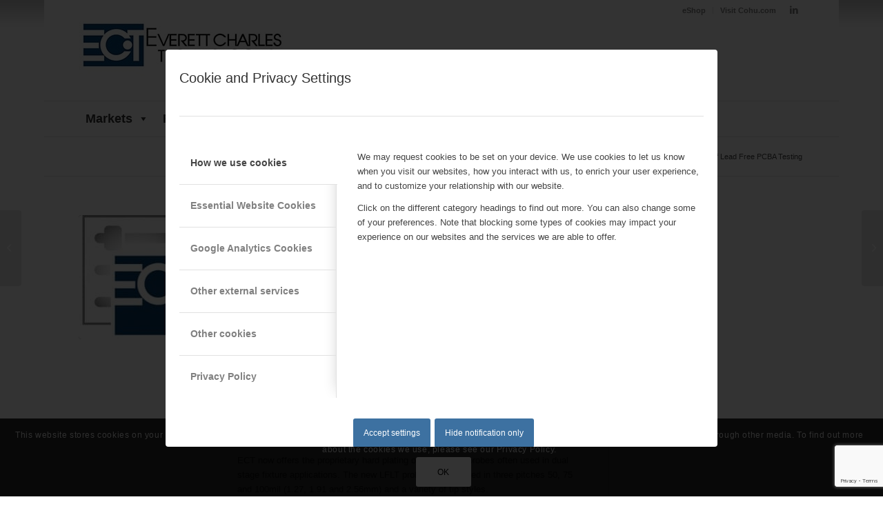

--- FILE ---
content_type: text/html; charset=UTF-8
request_url: https://ect-cpg.com/meeting-the-requirements-of-lead-free-pcba-testing
body_size: 25620
content:
<!DOCTYPE html>
<html lang="en-GB" class="html_boxed responsive av-preloader-disabled  html_header_top html_logo_left html_bottom_nav_header html_menu_left html_large html_header_sticky html_header_shrinking html_header_topbar_active html_mobile_menu_phone html_header_searchicon_disabled html_content_align_center html_header_unstick_top_disabled html_header_stretch_disabled html_av-submenu-hidden html_av-submenu-display-click html_av-overlay-side html_av-overlay-side-classic html_av-submenu-clone html_entry_id_6083 av-cookies-consent-show-message-bar av-cookies-cookie-consent-enabled av-cookies-needs-opt-in av-cookies-essential-only av-cookies-user-needs-accept-button avia-cookie-consent-modal-show-immediately avia-cookie-check-browser-settings av-no-preview av-default-lightbox html_text_menu_active av-mobile-menu-switch-default">
<head>
<meta charset="UTF-8" />
<meta name="robots" content="index, follow" />


<!-- mobile setting -->
<meta name="viewport" content="width=device-width, initial-scale=1">

<!-- Scripts/CSS and wp_head hook -->
<title>Meeting the Requirements of Lead Free PCBA Testing &#8211; CPG</title>
<meta name='robots' content='max-image-preview:large' />

				<script type='text/javascript'>

				function avia_cookie_check_sessionStorage()
				{
					//	FF throws error when all cookies blocked !!
					var sessionBlocked = false;
					try
					{
						var test = sessionStorage.getItem( 'aviaCookieRefused' ) != null;
					}
					catch(e)
					{
						sessionBlocked = true;
					}

					var aviaCookieRefused = ! sessionBlocked ? sessionStorage.getItem( 'aviaCookieRefused' ) : null;

					var html = document.getElementsByTagName('html')[0];

					/**
					 * Set a class to avoid calls to sessionStorage
					 */
					if( sessionBlocked || aviaCookieRefused )
					{
						if( html.className.indexOf('av-cookies-session-refused') < 0 )
						{
							html.className += ' av-cookies-session-refused';
						}
					}

					if( sessionBlocked || aviaCookieRefused || document.cookie.match(/aviaCookieConsent/) )
					{
						if( html.className.indexOf('av-cookies-user-silent-accept') >= 0 )
						{
							 html.className = html.className.replace(/\bav-cookies-user-silent-accept\b/g, '');
						}
					}
				}

				avia_cookie_check_sessionStorage();

			</script>
			<link rel="alternate" type="application/rss+xml" title="CPG &raquo; Feed" href="https://ect-cpg.com/feed/" />

<!-- google webfont font replacement -->

			<script type='text/javascript'>

				(function() {

					/*	check if webfonts are disabled by user setting via cookie - or user must opt in.	*/
					var html = document.getElementsByTagName('html')[0];
					var cookie_check = html.className.indexOf('av-cookies-needs-opt-in') >= 0 || html.className.indexOf('av-cookies-can-opt-out') >= 0;
					var allow_continue = true;
					var silent_accept_cookie = html.className.indexOf('av-cookies-user-silent-accept') >= 0;

					if( cookie_check && ! silent_accept_cookie )
					{
						if( ! document.cookie.match(/aviaCookieConsent/) || html.className.indexOf('av-cookies-session-refused') >= 0 )
						{
							allow_continue = false;
						}
						else
						{
							if( ! document.cookie.match(/aviaPrivacyRefuseCookiesHideBar/) )
							{
								allow_continue = false;
							}
							else if( ! document.cookie.match(/aviaPrivacyEssentialCookiesEnabled/) )
							{
								allow_continue = false;
							}
							else if( document.cookie.match(/aviaPrivacyGoogleWebfontsDisabled/) )
							{
								allow_continue = false;
							}
						}
					}

					if( allow_continue )
					{
						var f = document.createElement('link');

						f.type 	= 'text/css';
						f.rel 	= 'stylesheet';
						f.href 	= 'https://fonts.googleapis.com/css?family=Open+Sans:400,600&display=auto';
						f.id 	= 'avia-google-webfont';

						document.getElementsByTagName('head')[0].appendChild(f);
					}
				})();

			</script>
			<link rel='stylesheet' id='avia-grid-css' href='/wp-content/themes/enfold/css/grid.css?ver=6.0' type='text/css' media='all' />
<link rel='stylesheet' id='avia-base-css' href='/wp-content/themes/enfold/css/base.css?ver=6.0' type='text/css' media='all' />
<link rel='stylesheet' id='avia-layout-css' href='/wp-content/themes/enfold/css/layout.css?ver=6.0' type='text/css' media='all' />
<link rel='stylesheet' id='avia-module-audioplayer-css' href='/wp-content/themes/enfold/config-templatebuilder/avia-shortcodes/audio-player/audio-player.css?ver=6.0' type='text/css' media='all' />
<link rel='stylesheet' id='avia-module-blog-css' href='/wp-content/themes/enfold/config-templatebuilder/avia-shortcodes/blog/blog.css?ver=6.0' type='text/css' media='all' />
<link rel='stylesheet' id='avia-module-postslider-css' href='/wp-content/themes/enfold/config-templatebuilder/avia-shortcodes/postslider/postslider.css?ver=6.0' type='text/css' media='all' />
<link rel='stylesheet' id='avia-module-button-css' href='/wp-content/themes/enfold/config-templatebuilder/avia-shortcodes/buttons/buttons.css?ver=6.0' type='text/css' media='all' />
<link rel='stylesheet' id='avia-module-buttonrow-css' href='/wp-content/themes/enfold/config-templatebuilder/avia-shortcodes/buttonrow/buttonrow.css?ver=6.0' type='text/css' media='all' />
<link rel='stylesheet' id='avia-module-button-fullwidth-css' href='/wp-content/themes/enfold/config-templatebuilder/avia-shortcodes/buttons_fullwidth/buttons_fullwidth.css?ver=6.0' type='text/css' media='all' />
<link rel='stylesheet' id='avia-module-catalogue-css' href='/wp-content/themes/enfold/config-templatebuilder/avia-shortcodes/catalogue/catalogue.css?ver=6.0' type='text/css' media='all' />
<link rel='stylesheet' id='avia-module-comments-css' href='/wp-content/themes/enfold/config-templatebuilder/avia-shortcodes/comments/comments.css?ver=6.0' type='text/css' media='all' />
<link rel='stylesheet' id='avia-module-contact-css' href='/wp-content/themes/enfold/config-templatebuilder/avia-shortcodes/contact/contact.css?ver=6.0' type='text/css' media='all' />
<link rel='stylesheet' id='avia-module-slideshow-css' href='/wp-content/themes/enfold/config-templatebuilder/avia-shortcodes/slideshow/slideshow.css?ver=6.0' type='text/css' media='all' />
<link rel='stylesheet' id='avia-module-slideshow-contentpartner-css' href='/wp-content/themes/enfold/config-templatebuilder/avia-shortcodes/contentslider/contentslider.css?ver=6.0' type='text/css' media='all' />
<link rel='stylesheet' id='avia-module-countdown-css' href='/wp-content/themes/enfold/config-templatebuilder/avia-shortcodes/countdown/countdown.css?ver=6.0' type='text/css' media='all' />
<link rel='stylesheet' id='avia-module-dynamic-field-css' href='/wp-content/themes/enfold/config-templatebuilder/avia-shortcodes/dynamic_field/dynamic_field.css?ver=6.0' type='text/css' media='all' />
<link rel='stylesheet' id='avia-module-gallery-css' href='/wp-content/themes/enfold/config-templatebuilder/avia-shortcodes/gallery/gallery.css?ver=6.0' type='text/css' media='all' />
<link rel='stylesheet' id='avia-module-gallery-hor-css' href='/wp-content/themes/enfold/config-templatebuilder/avia-shortcodes/gallery_horizontal/gallery_horizontal.css?ver=6.0' type='text/css' media='all' />
<link rel='stylesheet' id='avia-module-maps-css' href='/wp-content/themes/enfold/config-templatebuilder/avia-shortcodes/google_maps/google_maps.css?ver=6.0' type='text/css' media='all' />
<link rel='stylesheet' id='avia-module-gridrow-css' href='/wp-content/themes/enfold/config-templatebuilder/avia-shortcodes/grid_row/grid_row.css?ver=6.0' type='text/css' media='all' />
<link rel='stylesheet' id='avia-module-heading-css' href='/wp-content/themes/enfold/config-templatebuilder/avia-shortcodes/heading/heading.css?ver=6.0' type='text/css' media='all' />
<link rel='stylesheet' id='avia-module-rotator-css' href='/wp-content/themes/enfold/config-templatebuilder/avia-shortcodes/headline_rotator/headline_rotator.css?ver=6.0' type='text/css' media='all' />
<link rel='stylesheet' id='avia-module-hr-css' href='/wp-content/themes/enfold/config-templatebuilder/avia-shortcodes/hr/hr.css?ver=6.0' type='text/css' media='all' />
<link rel='stylesheet' id='avia-module-icon-css' href='/wp-content/themes/enfold/config-templatebuilder/avia-shortcodes/icon/icon.css?ver=6.0' type='text/css' media='all' />
<link rel='stylesheet' id='avia-module-icon-circles-css' href='/wp-content/themes/enfold/config-templatebuilder/avia-shortcodes/icon_circles/icon_circles.css?ver=6.0' type='text/css' media='all' />
<link rel='stylesheet' id='avia-module-iconbox-css' href='/wp-content/themes/enfold/config-templatebuilder/avia-shortcodes/iconbox/iconbox.css?ver=6.0' type='text/css' media='all' />
<link rel='stylesheet' id='avia-module-icongrid-css' href='/wp-content/themes/enfold/config-templatebuilder/avia-shortcodes/icongrid/icongrid.css?ver=6.0' type='text/css' media='all' />
<link rel='stylesheet' id='avia-module-iconlist-css' href='/wp-content/themes/enfold/config-templatebuilder/avia-shortcodes/iconlist/iconlist.css?ver=6.0' type='text/css' media='all' />
<link rel='stylesheet' id='avia-module-image-css' href='/wp-content/themes/enfold/config-templatebuilder/avia-shortcodes/image/image.css?ver=6.0' type='text/css' media='all' />
<link rel='stylesheet' id='avia-module-image-diff-css' href='/wp-content/themes/enfold/config-templatebuilder/avia-shortcodes/image_diff/image_diff.css?ver=6.0' type='text/css' media='all' />
<link rel='stylesheet' id='avia-module-hotspot-css' href='/wp-content/themes/enfold/config-templatebuilder/avia-shortcodes/image_hotspots/image_hotspots.css?ver=6.0' type='text/css' media='all' />
<link rel='stylesheet' id='avia-module-sc-lottie-animation-css' href='/wp-content/themes/enfold/config-templatebuilder/avia-shortcodes/lottie_animation/lottie_animation.css?ver=6.0' type='text/css' media='all' />
<link rel='stylesheet' id='avia-module-magazine-css' href='/wp-content/themes/enfold/config-templatebuilder/avia-shortcodes/magazine/magazine.css?ver=6.0' type='text/css' media='all' />
<link rel='stylesheet' id='avia-module-masonry-css' href='/wp-content/themes/enfold/config-templatebuilder/avia-shortcodes/masonry_entries/masonry_entries.css?ver=6.0' type='text/css' media='all' />
<link rel='stylesheet' id='avia-siteloader-css' href='/wp-content/themes/enfold/css/avia-snippet-site-preloader.css?ver=6.0' type='text/css' media='all' />
<link rel='stylesheet' id='avia-module-menu-css' href='/wp-content/themes/enfold/config-templatebuilder/avia-shortcodes/menu/menu.css?ver=6.0' type='text/css' media='all' />
<link rel='stylesheet' id='avia-module-notification-css' href='/wp-content/themes/enfold/config-templatebuilder/avia-shortcodes/notification/notification.css?ver=6.0' type='text/css' media='all' />
<link rel='stylesheet' id='avia-module-numbers-css' href='/wp-content/themes/enfold/config-templatebuilder/avia-shortcodes/numbers/numbers.css?ver=6.0' type='text/css' media='all' />
<link rel='stylesheet' id='avia-module-portfolio-css' href='/wp-content/themes/enfold/config-templatebuilder/avia-shortcodes/portfolio/portfolio.css?ver=6.0' type='text/css' media='all' />
<link rel='stylesheet' id='avia-module-post-metadata-css' href='/wp-content/themes/enfold/config-templatebuilder/avia-shortcodes/post_metadata/post_metadata.css?ver=6.0' type='text/css' media='all' />
<link rel='stylesheet' id='avia-module-progress-bar-css' href='/wp-content/themes/enfold/config-templatebuilder/avia-shortcodes/progressbar/progressbar.css?ver=6.0' type='text/css' media='all' />
<link rel='stylesheet' id='avia-module-promobox-css' href='/wp-content/themes/enfold/config-templatebuilder/avia-shortcodes/promobox/promobox.css?ver=6.0' type='text/css' media='all' />
<link rel='stylesheet' id='avia-sc-search-css' href='/wp-content/themes/enfold/config-templatebuilder/avia-shortcodes/search/search.css?ver=6.0' type='text/css' media='all' />
<link rel='stylesheet' id='avia-module-slideshow-accordion-css' href='/wp-content/themes/enfold/config-templatebuilder/avia-shortcodes/slideshow_accordion/slideshow_accordion.css?ver=6.0' type='text/css' media='all' />
<link rel='stylesheet' id='avia-module-slideshow-feature-image-css' href='/wp-content/themes/enfold/config-templatebuilder/avia-shortcodes/slideshow_feature_image/slideshow_feature_image.css?ver=6.0' type='text/css' media='all' />
<link rel='stylesheet' id='avia-module-slideshow-fullsize-css' href='/wp-content/themes/enfold/config-templatebuilder/avia-shortcodes/slideshow_fullsize/slideshow_fullsize.css?ver=6.0' type='text/css' media='all' />
<link rel='stylesheet' id='avia-module-slideshow-fullscreen-css' href='/wp-content/themes/enfold/config-templatebuilder/avia-shortcodes/slideshow_fullscreen/slideshow_fullscreen.css?ver=6.0' type='text/css' media='all' />
<link rel='stylesheet' id='avia-module-slideshow-ls-css' href='/wp-content/themes/enfold/config-templatebuilder/avia-shortcodes/slideshow_layerslider/slideshow_layerslider.css?ver=6.0' type='text/css' media='all' />
<link rel='stylesheet' id='avia-module-social-css' href='/wp-content/themes/enfold/config-templatebuilder/avia-shortcodes/social_share/social_share.css?ver=6.0' type='text/css' media='all' />
<link rel='stylesheet' id='avia-module-tabsection-css' href='/wp-content/themes/enfold/config-templatebuilder/avia-shortcodes/tab_section/tab_section.css?ver=6.0' type='text/css' media='all' />
<link rel='stylesheet' id='avia-module-table-css' href='/wp-content/themes/enfold/config-templatebuilder/avia-shortcodes/table/table.css?ver=6.0' type='text/css' media='all' />
<link rel='stylesheet' id='avia-module-tabs-css' href='/wp-content/themes/enfold/config-templatebuilder/avia-shortcodes/tabs/tabs.css?ver=6.0' type='text/css' media='all' />
<link rel='stylesheet' id='avia-module-team-css' href='/wp-content/themes/enfold/config-templatebuilder/avia-shortcodes/team/team.css?ver=6.0' type='text/css' media='all' />
<link rel='stylesheet' id='avia-module-testimonials-css' href='/wp-content/themes/enfold/config-templatebuilder/avia-shortcodes/testimonials/testimonials.css?ver=6.0' type='text/css' media='all' />
<link rel='stylesheet' id='avia-module-timeline-css' href='/wp-content/themes/enfold/config-templatebuilder/avia-shortcodes/timeline/timeline.css?ver=6.0' type='text/css' media='all' />
<link rel='stylesheet' id='avia-module-toggles-css' href='/wp-content/themes/enfold/config-templatebuilder/avia-shortcodes/toggles/toggles.css?ver=6.0' type='text/css' media='all' />
<link rel='stylesheet' id='avia-module-video-css' href='/wp-content/themes/enfold/config-templatebuilder/avia-shortcodes/video/video.css?ver=6.0' type='text/css' media='all' />
<link rel='stylesheet' id='wp-block-library-css' href='https://ect-cpg.com/wp-includes/css/dist/block-library/style.min.css?ver=1706af97482698889f1149d760fce430' type='text/css' media='all' />
<style id='global-styles-inline-css' type='text/css'>
body{--wp--preset--color--black: #000000;--wp--preset--color--cyan-bluish-gray: #abb8c3;--wp--preset--color--white: #ffffff;--wp--preset--color--pale-pink: #f78da7;--wp--preset--color--vivid-red: #cf2e2e;--wp--preset--color--luminous-vivid-orange: #ff6900;--wp--preset--color--luminous-vivid-amber: #fcb900;--wp--preset--color--light-green-cyan: #7bdcb5;--wp--preset--color--vivid-green-cyan: #00d084;--wp--preset--color--pale-cyan-blue: #8ed1fc;--wp--preset--color--vivid-cyan-blue: #0693e3;--wp--preset--color--vivid-purple: #9b51e0;--wp--preset--color--metallic-red: #b02b2c;--wp--preset--color--maximum-yellow-red: #edae44;--wp--preset--color--yellow-sun: #eeee22;--wp--preset--color--palm-leaf: #83a846;--wp--preset--color--aero: #7bb0e7;--wp--preset--color--old-lavender: #745f7e;--wp--preset--color--steel-teal: #5f8789;--wp--preset--color--raspberry-pink: #d65799;--wp--preset--color--medium-turquoise: #4ecac2;--wp--preset--gradient--vivid-cyan-blue-to-vivid-purple: linear-gradient(135deg,rgba(6,147,227,1) 0%,rgb(155,81,224) 100%);--wp--preset--gradient--light-green-cyan-to-vivid-green-cyan: linear-gradient(135deg,rgb(122,220,180) 0%,rgb(0,208,130) 100%);--wp--preset--gradient--luminous-vivid-amber-to-luminous-vivid-orange: linear-gradient(135deg,rgba(252,185,0,1) 0%,rgba(255,105,0,1) 100%);--wp--preset--gradient--luminous-vivid-orange-to-vivid-red: linear-gradient(135deg,rgba(255,105,0,1) 0%,rgb(207,46,46) 100%);--wp--preset--gradient--very-light-gray-to-cyan-bluish-gray: linear-gradient(135deg,rgb(238,238,238) 0%,rgb(169,184,195) 100%);--wp--preset--gradient--cool-to-warm-spectrum: linear-gradient(135deg,rgb(74,234,220) 0%,rgb(151,120,209) 20%,rgb(207,42,186) 40%,rgb(238,44,130) 60%,rgb(251,105,98) 80%,rgb(254,248,76) 100%);--wp--preset--gradient--blush-light-purple: linear-gradient(135deg,rgb(255,206,236) 0%,rgb(152,150,240) 100%);--wp--preset--gradient--blush-bordeaux: linear-gradient(135deg,rgb(254,205,165) 0%,rgb(254,45,45) 50%,rgb(107,0,62) 100%);--wp--preset--gradient--luminous-dusk: linear-gradient(135deg,rgb(255,203,112) 0%,rgb(199,81,192) 50%,rgb(65,88,208) 100%);--wp--preset--gradient--pale-ocean: linear-gradient(135deg,rgb(255,245,203) 0%,rgb(182,227,212) 50%,rgb(51,167,181) 100%);--wp--preset--gradient--electric-grass: linear-gradient(135deg,rgb(202,248,128) 0%,rgb(113,206,126) 100%);--wp--preset--gradient--midnight: linear-gradient(135deg,rgb(2,3,129) 0%,rgb(40,116,252) 100%);--wp--preset--font-size--small: 1rem;--wp--preset--font-size--medium: 1.125rem;--wp--preset--font-size--large: 1.75rem;--wp--preset--font-size--x-large: clamp(1.75rem, 3vw, 2.25rem);--wp--preset--spacing--20: 0.44rem;--wp--preset--spacing--30: 0.67rem;--wp--preset--spacing--40: 1rem;--wp--preset--spacing--50: 1.5rem;--wp--preset--spacing--60: 2.25rem;--wp--preset--spacing--70: 3.38rem;--wp--preset--spacing--80: 5.06rem;--wp--preset--shadow--natural: 6px 6px 9px rgba(0, 0, 0, 0.2);--wp--preset--shadow--deep: 12px 12px 50px rgba(0, 0, 0, 0.4);--wp--preset--shadow--sharp: 6px 6px 0px rgba(0, 0, 0, 0.2);--wp--preset--shadow--outlined: 6px 6px 0px -3px rgba(255, 255, 255, 1), 6px 6px rgba(0, 0, 0, 1);--wp--preset--shadow--crisp: 6px 6px 0px rgba(0, 0, 0, 1);}body { margin: 0;--wp--style--global--content-size: 800px;--wp--style--global--wide-size: 1130px; }.wp-site-blocks > .alignleft { float: left; margin-right: 2em; }.wp-site-blocks > .alignright { float: right; margin-left: 2em; }.wp-site-blocks > .aligncenter { justify-content: center; margin-left: auto; margin-right: auto; }:where(.is-layout-flex){gap: 0.5em;}:where(.is-layout-grid){gap: 0.5em;}body .is-layout-flow > .alignleft{float: left;margin-inline-start: 0;margin-inline-end: 2em;}body .is-layout-flow > .alignright{float: right;margin-inline-start: 2em;margin-inline-end: 0;}body .is-layout-flow > .aligncenter{margin-left: auto !important;margin-right: auto !important;}body .is-layout-constrained > .alignleft{float: left;margin-inline-start: 0;margin-inline-end: 2em;}body .is-layout-constrained > .alignright{float: right;margin-inline-start: 2em;margin-inline-end: 0;}body .is-layout-constrained > .aligncenter{margin-left: auto !important;margin-right: auto !important;}body .is-layout-constrained > :where(:not(.alignleft):not(.alignright):not(.alignfull)){max-width: var(--wp--style--global--content-size);margin-left: auto !important;margin-right: auto !important;}body .is-layout-constrained > .alignwide{max-width: var(--wp--style--global--wide-size);}body .is-layout-flex{display: flex;}body .is-layout-flex{flex-wrap: wrap;align-items: center;}body .is-layout-flex > *{margin: 0;}body .is-layout-grid{display: grid;}body .is-layout-grid > *{margin: 0;}body{padding-top: 0px;padding-right: 0px;padding-bottom: 0px;padding-left: 0px;}a:where(:not(.wp-element-button)){text-decoration: underline;}.wp-element-button, .wp-block-button__link{background-color: #32373c;border-width: 0;color: #fff;font-family: inherit;font-size: inherit;line-height: inherit;padding: calc(0.667em + 2px) calc(1.333em + 2px);text-decoration: none;}.has-black-color{color: var(--wp--preset--color--black) !important;}.has-cyan-bluish-gray-color{color: var(--wp--preset--color--cyan-bluish-gray) !important;}.has-white-color{color: var(--wp--preset--color--white) !important;}.has-pale-pink-color{color: var(--wp--preset--color--pale-pink) !important;}.has-vivid-red-color{color: var(--wp--preset--color--vivid-red) !important;}.has-luminous-vivid-orange-color{color: var(--wp--preset--color--luminous-vivid-orange) !important;}.has-luminous-vivid-amber-color{color: var(--wp--preset--color--luminous-vivid-amber) !important;}.has-light-green-cyan-color{color: var(--wp--preset--color--light-green-cyan) !important;}.has-vivid-green-cyan-color{color: var(--wp--preset--color--vivid-green-cyan) !important;}.has-pale-cyan-blue-color{color: var(--wp--preset--color--pale-cyan-blue) !important;}.has-vivid-cyan-blue-color{color: var(--wp--preset--color--vivid-cyan-blue) !important;}.has-vivid-purple-color{color: var(--wp--preset--color--vivid-purple) !important;}.has-metallic-red-color{color: var(--wp--preset--color--metallic-red) !important;}.has-maximum-yellow-red-color{color: var(--wp--preset--color--maximum-yellow-red) !important;}.has-yellow-sun-color{color: var(--wp--preset--color--yellow-sun) !important;}.has-palm-leaf-color{color: var(--wp--preset--color--palm-leaf) !important;}.has-aero-color{color: var(--wp--preset--color--aero) !important;}.has-old-lavender-color{color: var(--wp--preset--color--old-lavender) !important;}.has-steel-teal-color{color: var(--wp--preset--color--steel-teal) !important;}.has-raspberry-pink-color{color: var(--wp--preset--color--raspberry-pink) !important;}.has-medium-turquoise-color{color: var(--wp--preset--color--medium-turquoise) !important;}.has-black-background-color{background-color: var(--wp--preset--color--black) !important;}.has-cyan-bluish-gray-background-color{background-color: var(--wp--preset--color--cyan-bluish-gray) !important;}.has-white-background-color{background-color: var(--wp--preset--color--white) !important;}.has-pale-pink-background-color{background-color: var(--wp--preset--color--pale-pink) !important;}.has-vivid-red-background-color{background-color: var(--wp--preset--color--vivid-red) !important;}.has-luminous-vivid-orange-background-color{background-color: var(--wp--preset--color--luminous-vivid-orange) !important;}.has-luminous-vivid-amber-background-color{background-color: var(--wp--preset--color--luminous-vivid-amber) !important;}.has-light-green-cyan-background-color{background-color: var(--wp--preset--color--light-green-cyan) !important;}.has-vivid-green-cyan-background-color{background-color: var(--wp--preset--color--vivid-green-cyan) !important;}.has-pale-cyan-blue-background-color{background-color: var(--wp--preset--color--pale-cyan-blue) !important;}.has-vivid-cyan-blue-background-color{background-color: var(--wp--preset--color--vivid-cyan-blue) !important;}.has-vivid-purple-background-color{background-color: var(--wp--preset--color--vivid-purple) !important;}.has-metallic-red-background-color{background-color: var(--wp--preset--color--metallic-red) !important;}.has-maximum-yellow-red-background-color{background-color: var(--wp--preset--color--maximum-yellow-red) !important;}.has-yellow-sun-background-color{background-color: var(--wp--preset--color--yellow-sun) !important;}.has-palm-leaf-background-color{background-color: var(--wp--preset--color--palm-leaf) !important;}.has-aero-background-color{background-color: var(--wp--preset--color--aero) !important;}.has-old-lavender-background-color{background-color: var(--wp--preset--color--old-lavender) !important;}.has-steel-teal-background-color{background-color: var(--wp--preset--color--steel-teal) !important;}.has-raspberry-pink-background-color{background-color: var(--wp--preset--color--raspberry-pink) !important;}.has-medium-turquoise-background-color{background-color: var(--wp--preset--color--medium-turquoise) !important;}.has-black-border-color{border-color: var(--wp--preset--color--black) !important;}.has-cyan-bluish-gray-border-color{border-color: var(--wp--preset--color--cyan-bluish-gray) !important;}.has-white-border-color{border-color: var(--wp--preset--color--white) !important;}.has-pale-pink-border-color{border-color: var(--wp--preset--color--pale-pink) !important;}.has-vivid-red-border-color{border-color: var(--wp--preset--color--vivid-red) !important;}.has-luminous-vivid-orange-border-color{border-color: var(--wp--preset--color--luminous-vivid-orange) !important;}.has-luminous-vivid-amber-border-color{border-color: var(--wp--preset--color--luminous-vivid-amber) !important;}.has-light-green-cyan-border-color{border-color: var(--wp--preset--color--light-green-cyan) !important;}.has-vivid-green-cyan-border-color{border-color: var(--wp--preset--color--vivid-green-cyan) !important;}.has-pale-cyan-blue-border-color{border-color: var(--wp--preset--color--pale-cyan-blue) !important;}.has-vivid-cyan-blue-border-color{border-color: var(--wp--preset--color--vivid-cyan-blue) !important;}.has-vivid-purple-border-color{border-color: var(--wp--preset--color--vivid-purple) !important;}.has-metallic-red-border-color{border-color: var(--wp--preset--color--metallic-red) !important;}.has-maximum-yellow-red-border-color{border-color: var(--wp--preset--color--maximum-yellow-red) !important;}.has-yellow-sun-border-color{border-color: var(--wp--preset--color--yellow-sun) !important;}.has-palm-leaf-border-color{border-color: var(--wp--preset--color--palm-leaf) !important;}.has-aero-border-color{border-color: var(--wp--preset--color--aero) !important;}.has-old-lavender-border-color{border-color: var(--wp--preset--color--old-lavender) !important;}.has-steel-teal-border-color{border-color: var(--wp--preset--color--steel-teal) !important;}.has-raspberry-pink-border-color{border-color: var(--wp--preset--color--raspberry-pink) !important;}.has-medium-turquoise-border-color{border-color: var(--wp--preset--color--medium-turquoise) !important;}.has-vivid-cyan-blue-to-vivid-purple-gradient-background{background: var(--wp--preset--gradient--vivid-cyan-blue-to-vivid-purple) !important;}.has-light-green-cyan-to-vivid-green-cyan-gradient-background{background: var(--wp--preset--gradient--light-green-cyan-to-vivid-green-cyan) !important;}.has-luminous-vivid-amber-to-luminous-vivid-orange-gradient-background{background: var(--wp--preset--gradient--luminous-vivid-amber-to-luminous-vivid-orange) !important;}.has-luminous-vivid-orange-to-vivid-red-gradient-background{background: var(--wp--preset--gradient--luminous-vivid-orange-to-vivid-red) !important;}.has-very-light-gray-to-cyan-bluish-gray-gradient-background{background: var(--wp--preset--gradient--very-light-gray-to-cyan-bluish-gray) !important;}.has-cool-to-warm-spectrum-gradient-background{background: var(--wp--preset--gradient--cool-to-warm-spectrum) !important;}.has-blush-light-purple-gradient-background{background: var(--wp--preset--gradient--blush-light-purple) !important;}.has-blush-bordeaux-gradient-background{background: var(--wp--preset--gradient--blush-bordeaux) !important;}.has-luminous-dusk-gradient-background{background: var(--wp--preset--gradient--luminous-dusk) !important;}.has-pale-ocean-gradient-background{background: var(--wp--preset--gradient--pale-ocean) !important;}.has-electric-grass-gradient-background{background: var(--wp--preset--gradient--electric-grass) !important;}.has-midnight-gradient-background{background: var(--wp--preset--gradient--midnight) !important;}.has-small-font-size{font-size: var(--wp--preset--font-size--small) !important;}.has-medium-font-size{font-size: var(--wp--preset--font-size--medium) !important;}.has-large-font-size{font-size: var(--wp--preset--font-size--large) !important;}.has-x-large-font-size{font-size: var(--wp--preset--font-size--x-large) !important;}
.wp-block-navigation a:where(:not(.wp-element-button)){color: inherit;}
:where(.wp-block-post-template.is-layout-flex){gap: 1.25em;}:where(.wp-block-post-template.is-layout-grid){gap: 1.25em;}
:where(.wp-block-columns.is-layout-flex){gap: 2em;}:where(.wp-block-columns.is-layout-grid){gap: 2em;}
.wp-block-pullquote{font-size: 1.5em;line-height: 1.6;}
</style>
<link rel='stylesheet' id='app_service_email-css' href='/wp-content/plugins/app_service_email/public/css/app_service_email-public.css?ver=1.0.0' type='text/css' media='all' />
<link rel='stylesheet' id='contact-form-7-css' href='/wp-content/plugins/contact-form-7/includes/css/styles.css?ver=5.9.6' type='text/css' media='all' />
<link rel='stylesheet' id='avia-colorbox-css' href='/wp-content/plugins/hq-enfold-colorbox/css/colorbox.css?ver=1706af97482698889f1149d760fce430' type='text/css' media='all' />
<link rel='stylesheet' id='wpa-style-css' href='/wp-content/plugins/wp-accessibility/css/wpa-style.css?ver=2.1.11' type='text/css' media='all' />
<style id='wpa-style-inline-css' type='text/css'>
:root { --admin-bar-top : 7px; }
</style>
<link rel='stylesheet' id='dashicons-css' href='https://ect-cpg.com/wp-includes/css/dashicons.min.css?ver=1706af97482698889f1149d760fce430' type='text/css' media='all' />
<link rel='stylesheet' id='avia-scs-css' href='/wp-content/themes/enfold/css/shortcodes.css?ver=6.0' type='text/css' media='all' />
<link rel='stylesheet' id='avia-fold-unfold-css' href='/wp-content/themes/enfold/css/avia-snippet-fold-unfold.css?ver=6.0' type='text/css' media='all' />
<link rel='stylesheet' id='avia-popup-css-css' href='/wp-content/themes/enfold/js/aviapopup/magnific-popup.min.css?ver=6.0' type='text/css' media='screen' />
<link rel='stylesheet' id='avia-lightbox-css' href='/wp-content/themes/enfold/css/avia-snippet-lightbox.css?ver=6.0' type='text/css' media='screen' />
<link rel='stylesheet' id='avia-widget-css-css' href='/wp-content/themes/enfold/css/avia-snippet-widget.css?ver=6.0' type='text/css' media='screen' />
<link rel='stylesheet' id='avia-dynamic-css' href='/wp-content/uploads/dynamic_avia/enfold_child.css?ver=694441e0bc756' type='text/css' media='all' />
<link rel='stylesheet' id='avia-custom-css' href='/wp-content/themes/enfold/css/custom.css?ver=6.0' type='text/css' media='all' />
<link rel='stylesheet' id='avia-style-css' href='/wp-content/themes/enfold-child/style.css?ver=6.0' type='text/css' media='all' />
<link rel='stylesheet' id='mimetypes-link-icons-css' href='/wp-content/plugins/mimetypes-link-icons/css/style.php?cssvars=bXRsaV9oZWlnaHQ9MTYmbXRsaV9pbWFnZV90eXBlPXBuZyZtdGxpX2xlZnRvcnJpZ2h0PWxlZnQmYWN0aXZlX3R5cGVzPXBkZg%3D&#038;ver=3.0' type='text/css' media='all' />
<link rel='stylesheet' id='avia-cookie-css-css' href='/wp-content/themes/enfold/css/avia-snippet-cookieconsent.css?ver=6.0' type='text/css' media='screen' />
<script type="text/javascript" src="https://ect-cpg.com/wp-includes/js/jquery/jquery.min.js?ver=3.7.1" id="jquery-core-js"></script>
<script type="text/javascript" src="https://ect-cpg.com/wp-includes/js/jquery/jquery-migrate.min.js?ver=3.4.1" id="jquery-migrate-js"></script>
<script type="text/javascript" src="/wp-content/plugins/app_service_email/public/js/app_service_email-public.js?ver=1.0.0" id="app_service_email-js"></script>
<script type="text/javascript" src="/wp-content/themes/enfold/js/avia-js.js?ver=6.0" id="avia-js-js"></script>
<script type="text/javascript" src="/wp-content/themes/enfold/js/avia-compat.js?ver=6.0" id="avia-compat-js"></script>
<script type="text/javascript" src="/wp-content/plugins/wp-accessibility/js/fingerprint.min.js?ver=2.1.11" id="wpa-fingerprintjs-js"></script>
<link rel="https://api.w.org/" href="https://ect-cpg.com/wp-json/" /><link rel="alternate" type="application/json" href="https://ect-cpg.com/wp-json/wp/v2/posts/6083" /><link rel="EditURI" type="application/rsd+xml" title="RSD" href="https://ect-cpg.com/xmlrpc.php?rsd" />

<link rel="canonical" href="https://ect-cpg.com/meeting-the-requirements-of-lead-free-pcba-testing" />
<link rel='shortlink' href='https://ect-cpg.com/?p=6083' />
<link rel="alternate" type="application/json+oembed" href="https://ect-cpg.com/wp-json/oembed/1.0/embed?url=https%3A%2F%2Fect-cpg.com%2Fmeeting-the-requirements-of-lead-free-pcba-testing" />
<link rel="alternate" type="text/xml+oembed" href="https://ect-cpg.com/wp-json/oembed/1.0/embed?url=https%3A%2F%2Fect-cpg.com%2Fmeeting-the-requirements-of-lead-free-pcba-testing&#038;format=xml" />
<link rel="profile" href="https://gmpg.org/xfn/11" />
<link rel="alternate" type="application/rss+xml" title="CPG RSS2 Feed" href="https://ect-cpg.com/feed/" />
<link rel="pingback" href="https://ect-cpg.com/xmlrpc.php" />
<!--[if lt IE 9]><script src="/wp-content/themes/enfold/js/html5shiv.js"></script><![endif]-->
<link rel="icon" href="/wp-content/uploads/2015/06/ECT-Icon.jpg" type="image/x-icon">
<style type="text/css">.broken_link, a.broken_link {
	text-decoration: line-through;
}</style><link rel="icon" href="/wp-content/uploads/2023/10/Cohu-favicon_192x192-36x36.png" sizes="32x32" />
<link rel="icon" href="/wp-content/uploads/2023/10/Cohu-favicon_192x192.png" sizes="192x192" />
<link rel="apple-touch-icon" href="/wp-content/uploads/2023/10/Cohu-favicon_192x192-180x180.png" />
<meta name="msapplication-TileImage" content="/wp-content/uploads/2023/10/Cohu-favicon_192x192.png" />
<style type="text/css">
		@font-face {font-family: 'entypo-fontello'; font-weight: normal; font-style: normal; font-display: auto;
		src: url('/wp-content/themes/enfold/config-templatebuilder/avia-template-builder/assets/fonts/entypo-fontello.woff2') format('woff2'),
		url('/wp-content/themes/enfold/config-templatebuilder/avia-template-builder/assets/fonts/entypo-fontello.woff') format('woff'),
		url('/wp-content/themes/enfold/config-templatebuilder/avia-template-builder/assets/fonts/entypo-fontello.ttf') format('truetype'),
		url('/wp-content/themes/enfold/config-templatebuilder/avia-template-builder/assets/fonts/entypo-fontello.svg#entypo-fontello') format('svg'),
		url('/wp-content/themes/enfold/config-templatebuilder/avia-template-builder/assets/fonts/entypo-fontello.eot'),
		url('/wp-content/themes/enfold/config-templatebuilder/avia-template-builder/assets/fonts/entypo-fontello.eot?#iefix') format('embedded-opentype');
		} #top .avia-font-entypo-fontello, body .avia-font-entypo-fontello, html body [data-av_iconfont='entypo-fontello']:before{ font-family: 'entypo-fontello'; }
		
		@font-face {font-family: 'flaticon'; font-weight: normal; font-style: normal; font-display: auto;
		src: url('/wp-content/uploads/avia_fonts/flaticon/flaticon.woff2') format('woff2'),
		url('/wp-content/uploads/avia_fonts/flaticon/flaticon.woff') format('woff'),
		url('/wp-content/uploads/avia_fonts/flaticon/flaticon.ttf') format('truetype'),
		url('/wp-content/uploads/avia_fonts/flaticon/flaticon.svg#flaticon') format('svg'),
		url('/wp-content/uploads/avia_fonts/flaticon/flaticon.eot'),
		url('/wp-content/uploads/avia_fonts/flaticon/flaticon.eot?#iefix') format('embedded-opentype');
		} #top .avia-font-flaticon, body .avia-font-flaticon, html body [data-av_iconfont='flaticon']:before{ font-family: 'flaticon'; }
		
		@font-face {font-family: 'icomoon-062221'; font-weight: normal; font-style: normal; font-display: auto;
		src: url('/wp-content/uploads/avia_fonts/icomoon-062221/icomoon-062221.woff2') format('woff2'),
		url('/wp-content/uploads/avia_fonts/icomoon-062221/icomoon-062221.woff') format('woff'),
		url('/wp-content/uploads/avia_fonts/icomoon-062221/icomoon-062221.ttf') format('truetype'),
		url('/wp-content/uploads/avia_fonts/icomoon-062221/icomoon-062221.svg#icomoon-062221') format('svg'),
		url('/wp-content/uploads/avia_fonts/icomoon-062221/icomoon-062221.eot'),
		url('/wp-content/uploads/avia_fonts/icomoon-062221/icomoon-062221.eot?#iefix') format('embedded-opentype');
		} #top .avia-font-icomoon-062221, body .avia-font-icomoon-062221, html body [data-av_iconfont='icomoon-062221']:before{ font-family: 'icomoon-062221'; }
		
		@font-face {font-family: 'flaticon_other'; font-weight: normal; font-style: normal; font-display: auto;
		src: url('/wp-content/uploads/avia_fonts/flaticon_other/flaticon_other.woff2') format('woff2'),
		url('/wp-content/uploads/avia_fonts/flaticon_other/flaticon_other.woff') format('woff'),
		url('/wp-content/uploads/avia_fonts/flaticon_other/flaticon_other.ttf') format('truetype'),
		url('/wp-content/uploads/avia_fonts/flaticon_other/flaticon_other.svg#flaticon_other') format('svg'),
		url('/wp-content/uploads/avia_fonts/flaticon_other/flaticon_other.eot'),
		url('/wp-content/uploads/avia_fonts/flaticon_other/flaticon_other.eot?#iefix') format('embedded-opentype');
		} #top .avia-font-flaticon_other, body .avia-font-flaticon_other, html body [data-av_iconfont='flaticon_other']:before{ font-family: 'flaticon_other'; }
		</style><style type="text/css">/** Friday 16th May 2025 07:58:25 UTC (core) **//** THIS FILE IS AUTOMATICALLY GENERATED - DO NOT MAKE MANUAL EDITS! **//** Custom CSS should be added to Mega Menu > Menu Themes > Custom Styling **/.mega-menu-last-modified-1747382305 { content: 'Friday 16th May 2025 07:58:25 UTC'; }@charset "UTF-8";#mega-menu-wrap-avia, #mega-menu-wrap-avia #mega-menu-avia, #mega-menu-wrap-avia #mega-menu-avia ul.mega-sub-menu, #mega-menu-wrap-avia #mega-menu-avia li.mega-menu-item, #mega-menu-wrap-avia #mega-menu-avia li.mega-menu-row, #mega-menu-wrap-avia #mega-menu-avia li.mega-menu-column, #mega-menu-wrap-avia #mega-menu-avia a.mega-menu-link, #mega-menu-wrap-avia #mega-menu-avia span.mega-menu-badge {transition: none;border-radius: 0;box-shadow: none;background: none;border: 0;bottom: auto;box-sizing: border-box;clip: auto;color: white;display: block;float: none;font-family: inherit;font-size: 14px;height: auto;left: auto;line-height: 1.7;list-style-type: none;margin: 0;min-height: auto;max-height: none;min-width: auto;max-width: none;opacity: 1;outline: none;overflow: visible;padding: 0;position: relative;pointer-events: auto;right: auto;text-align: left;text-decoration: none;text-indent: 0;text-transform: none;transform: none;top: auto;vertical-align: baseline;visibility: inherit;width: auto;word-wrap: break-word;white-space: normal;}#mega-menu-wrap-avia:before, #mega-menu-wrap-avia:after, #mega-menu-wrap-avia #mega-menu-avia:before, #mega-menu-wrap-avia #mega-menu-avia:after, #mega-menu-wrap-avia #mega-menu-avia ul.mega-sub-menu:before, #mega-menu-wrap-avia #mega-menu-avia ul.mega-sub-menu:after, #mega-menu-wrap-avia #mega-menu-avia li.mega-menu-item:before, #mega-menu-wrap-avia #mega-menu-avia li.mega-menu-item:after, #mega-menu-wrap-avia #mega-menu-avia li.mega-menu-row:before, #mega-menu-wrap-avia #mega-menu-avia li.mega-menu-row:after, #mega-menu-wrap-avia #mega-menu-avia li.mega-menu-column:before, #mega-menu-wrap-avia #mega-menu-avia li.mega-menu-column:after, #mega-menu-wrap-avia #mega-menu-avia a.mega-menu-link:before, #mega-menu-wrap-avia #mega-menu-avia a.mega-menu-link:after, #mega-menu-wrap-avia #mega-menu-avia span.mega-menu-badge:before, #mega-menu-wrap-avia #mega-menu-avia span.mega-menu-badge:after {display: none;}#mega-menu-wrap-avia {border-radius: 0;}@media only screen and (min-width: 769px) {#mega-menu-wrap-avia {background: white;}}#mega-menu-wrap-avia.mega-keyboard-navigation .mega-menu-toggle:focus, #mega-menu-wrap-avia.mega-keyboard-navigation .mega-toggle-block:focus, #mega-menu-wrap-avia.mega-keyboard-navigation .mega-toggle-block a:focus, #mega-menu-wrap-avia.mega-keyboard-navigation .mega-toggle-block .mega-search input[type=text]:focus, #mega-menu-wrap-avia.mega-keyboard-navigation .mega-toggle-block button.mega-toggle-animated:focus, #mega-menu-wrap-avia.mega-keyboard-navigation #mega-menu-avia a:focus, #mega-menu-wrap-avia.mega-keyboard-navigation #mega-menu-avia span:focus, #mega-menu-wrap-avia.mega-keyboard-navigation #mega-menu-avia input:focus, #mega-menu-wrap-avia.mega-keyboard-navigation #mega-menu-avia li.mega-menu-item a.mega-menu-link:focus, #mega-menu-wrap-avia.mega-keyboard-navigation #mega-menu-avia form.mega-search-open:has(input[type=text]:focus) {outline-style: solid;outline-width: 3px;outline-color: #109cde;outline-offset: -3px;}#mega-menu-wrap-avia.mega-keyboard-navigation .mega-toggle-block button.mega-toggle-animated:focus {outline-offset: 2px;}#mega-menu-wrap-avia.mega-keyboard-navigation > li.mega-menu-item > a.mega-menu-link:focus {background: rgba(255, 255, 255, 0.1);color: #333;font-weight: bold;text-decoration: none;border-color: #fff;}@media only screen and (max-width: 768px) {#mega-menu-wrap-avia.mega-keyboard-navigation > li.mega-menu-item > a.mega-menu-link:focus {color: #ffffff;background: #333;}}#mega-menu-wrap-avia #mega-menu-avia {text-align: left;padding: 0px 0px 0px 0px;}#mega-menu-wrap-avia #mega-menu-avia a.mega-menu-link {cursor: pointer;display: inline;}#mega-menu-wrap-avia #mega-menu-avia a.mega-menu-link .mega-description-group {vertical-align: middle;display: inline-block;transition: none;}#mega-menu-wrap-avia #mega-menu-avia a.mega-menu-link .mega-description-group .mega-menu-title, #mega-menu-wrap-avia #mega-menu-avia a.mega-menu-link .mega-description-group .mega-menu-description {transition: none;line-height: 1.5;display: block;}#mega-menu-wrap-avia #mega-menu-avia a.mega-menu-link .mega-description-group .mega-menu-description {font-style: italic;font-size: 0.8em;text-transform: none;font-weight: normal;}#mega-menu-wrap-avia #mega-menu-avia li.mega-menu-megamenu li.mega-menu-item.mega-icon-left.mega-has-description.mega-has-icon > a.mega-menu-link {display: flex;align-items: center;}#mega-menu-wrap-avia #mega-menu-avia li.mega-menu-megamenu li.mega-menu-item.mega-icon-left.mega-has-description.mega-has-icon > a.mega-menu-link:before {flex: 0 0 auto;align-self: flex-start;}#mega-menu-wrap-avia #mega-menu-avia li.mega-menu-tabbed.mega-menu-megamenu > ul.mega-sub-menu > li.mega-menu-item.mega-icon-left.mega-has-description.mega-has-icon > a.mega-menu-link {display: block;}#mega-menu-wrap-avia #mega-menu-avia li.mega-menu-item.mega-icon-top > a.mega-menu-link {display: table-cell;vertical-align: middle;line-height: initial;}#mega-menu-wrap-avia #mega-menu-avia li.mega-menu-item.mega-icon-top > a.mega-menu-link:before {display: block;margin: 0 0 6px 0;text-align: center;}#mega-menu-wrap-avia #mega-menu-avia li.mega-menu-item.mega-icon-top > a.mega-menu-link > span.mega-title-below {display: inline-block;transition: none;}@media only screen and (max-width: 768px) {#mega-menu-wrap-avia #mega-menu-avia > li.mega-menu-item.mega-icon-top > a.mega-menu-link {display: block;line-height: 40px;}#mega-menu-wrap-avia #mega-menu-avia > li.mega-menu-item.mega-icon-top > a.mega-menu-link:before {display: inline-block;margin: 0 6px 0 0;text-align: left;}}#mega-menu-wrap-avia #mega-menu-avia li.mega-menu-item.mega-icon-right > a.mega-menu-link:before {float: right;margin: 0 0 0 6px;}#mega-menu-wrap-avia #mega-menu-avia > li.mega-animating > ul.mega-sub-menu {pointer-events: none;}#mega-menu-wrap-avia #mega-menu-avia li.mega-disable-link > a.mega-menu-link, #mega-menu-wrap-avia #mega-menu-avia li.mega-menu-megamenu li.mega-disable-link > a.mega-menu-link {cursor: inherit;}#mega-menu-wrap-avia #mega-menu-avia li.mega-menu-item-has-children.mega-disable-link > a.mega-menu-link, #mega-menu-wrap-avia #mega-menu-avia li.mega-menu-megamenu > li.mega-menu-item-has-children.mega-disable-link > a.mega-menu-link {cursor: pointer;}#mega-menu-wrap-avia #mega-menu-avia p {margin-bottom: 10px;}#mega-menu-wrap-avia #mega-menu-avia input, #mega-menu-wrap-avia #mega-menu-avia img {max-width: 100%;}#mega-menu-wrap-avia #mega-menu-avia li.mega-menu-item > ul.mega-sub-menu {display: block;visibility: hidden;opacity: 1;pointer-events: auto;}@media only screen and (max-width: 768px) {#mega-menu-wrap-avia #mega-menu-avia li.mega-menu-item > ul.mega-sub-menu {display: none;visibility: visible;opacity: 1;}#mega-menu-wrap-avia #mega-menu-avia li.mega-menu-item.mega-toggle-on > ul.mega-sub-menu, #mega-menu-wrap-avia #mega-menu-avia li.mega-menu-megamenu.mega-menu-item.mega-toggle-on ul.mega-sub-menu {display: block;}#mega-menu-wrap-avia #mega-menu-avia li.mega-menu-megamenu.mega-menu-item.mega-toggle-on li.mega-hide-sub-menu-on-mobile > ul.mega-sub-menu, #mega-menu-wrap-avia #mega-menu-avia li.mega-hide-sub-menu-on-mobile > ul.mega-sub-menu {display: none;}}@media only screen and (min-width: 769px) {#mega-menu-wrap-avia #mega-menu-avia[data-effect="fade"] li.mega-menu-item > ul.mega-sub-menu {opacity: 0;transition: opacity 200ms ease-in, visibility 200ms ease-in;}#mega-menu-wrap-avia #mega-menu-avia[data-effect="fade"].mega-no-js li.mega-menu-item:hover > ul.mega-sub-menu, #mega-menu-wrap-avia #mega-menu-avia[data-effect="fade"].mega-no-js li.mega-menu-item:focus > ul.mega-sub-menu, #mega-menu-wrap-avia #mega-menu-avia[data-effect="fade"] li.mega-menu-item.mega-toggle-on > ul.mega-sub-menu, #mega-menu-wrap-avia #mega-menu-avia[data-effect="fade"] li.mega-menu-item.mega-menu-megamenu.mega-toggle-on ul.mega-sub-menu {opacity: 1;}#mega-menu-wrap-avia #mega-menu-avia[data-effect="fade_up"] li.mega-menu-item.mega-menu-megamenu > ul.mega-sub-menu, #mega-menu-wrap-avia #mega-menu-avia[data-effect="fade_up"] li.mega-menu-item.mega-menu-flyout ul.mega-sub-menu {opacity: 0;transform: translate(0, 10px);transition: opacity 200ms ease-in, transform 200ms ease-in, visibility 200ms ease-in;}#mega-menu-wrap-avia #mega-menu-avia[data-effect="fade_up"].mega-no-js li.mega-menu-item:hover > ul.mega-sub-menu, #mega-menu-wrap-avia #mega-menu-avia[data-effect="fade_up"].mega-no-js li.mega-menu-item:focus > ul.mega-sub-menu, #mega-menu-wrap-avia #mega-menu-avia[data-effect="fade_up"] li.mega-menu-item.mega-toggle-on > ul.mega-sub-menu, #mega-menu-wrap-avia #mega-menu-avia[data-effect="fade_up"] li.mega-menu-item.mega-menu-megamenu.mega-toggle-on ul.mega-sub-menu {opacity: 1;transform: translate(0, 0);}#mega-menu-wrap-avia #mega-menu-avia[data-effect="slide_up"] li.mega-menu-item.mega-menu-megamenu > ul.mega-sub-menu, #mega-menu-wrap-avia #mega-menu-avia[data-effect="slide_up"] li.mega-menu-item.mega-menu-flyout ul.mega-sub-menu {transform: translate(0, 10px);transition: transform 200ms ease-in, visibility 200ms ease-in;}#mega-menu-wrap-avia #mega-menu-avia[data-effect="slide_up"].mega-no-js li.mega-menu-item:hover > ul.mega-sub-menu, #mega-menu-wrap-avia #mega-menu-avia[data-effect="slide_up"].mega-no-js li.mega-menu-item:focus > ul.mega-sub-menu, #mega-menu-wrap-avia #mega-menu-avia[data-effect="slide_up"] li.mega-menu-item.mega-toggle-on > ul.mega-sub-menu, #mega-menu-wrap-avia #mega-menu-avia[data-effect="slide_up"] li.mega-menu-item.mega-menu-megamenu.mega-toggle-on ul.mega-sub-menu {transform: translate(0, 0);}}#mega-menu-wrap-avia #mega-menu-avia li.mega-menu-item.mega-menu-megamenu ul.mega-sub-menu li.mega-collapse-children > ul.mega-sub-menu {display: none;}#mega-menu-wrap-avia #mega-menu-avia li.mega-menu-item.mega-menu-megamenu ul.mega-sub-menu li.mega-collapse-children.mega-toggle-on > ul.mega-sub-menu {display: block;}#mega-menu-wrap-avia #mega-menu-avia.mega-no-js li.mega-menu-item:hover > ul.mega-sub-menu, #mega-menu-wrap-avia #mega-menu-avia.mega-no-js li.mega-menu-item:focus > ul.mega-sub-menu, #mega-menu-wrap-avia #mega-menu-avia li.mega-menu-item.mega-toggle-on > ul.mega-sub-menu {visibility: visible;}#mega-menu-wrap-avia #mega-menu-avia li.mega-menu-item.mega-menu-megamenu ul.mega-sub-menu ul.mega-sub-menu {visibility: inherit;opacity: 1;display: block;}#mega-menu-wrap-avia #mega-menu-avia li.mega-menu-item.mega-menu-megamenu ul.mega-sub-menu li.mega-1-columns > ul.mega-sub-menu > li.mega-menu-item {float: left;width: 100%;}#mega-menu-wrap-avia #mega-menu-avia li.mega-menu-item.mega-menu-megamenu ul.mega-sub-menu li.mega-2-columns > ul.mega-sub-menu > li.mega-menu-item {float: left;width: 50%;}#mega-menu-wrap-avia #mega-menu-avia li.mega-menu-item.mega-menu-megamenu ul.mega-sub-menu li.mega-3-columns > ul.mega-sub-menu > li.mega-menu-item {float: left;width: 33.3333333333%;}#mega-menu-wrap-avia #mega-menu-avia li.mega-menu-item.mega-menu-megamenu ul.mega-sub-menu li.mega-4-columns > ul.mega-sub-menu > li.mega-menu-item {float: left;width: 25%;}#mega-menu-wrap-avia #mega-menu-avia li.mega-menu-item.mega-menu-megamenu ul.mega-sub-menu li.mega-5-columns > ul.mega-sub-menu > li.mega-menu-item {float: left;width: 20%;}#mega-menu-wrap-avia #mega-menu-avia li.mega-menu-item.mega-menu-megamenu ul.mega-sub-menu li.mega-6-columns > ul.mega-sub-menu > li.mega-menu-item {float: left;width: 16.6666666667%;}#mega-menu-wrap-avia #mega-menu-avia li.mega-menu-item a[class^="dashicons"]:before {font-family: dashicons;}#mega-menu-wrap-avia #mega-menu-avia li.mega-menu-item a.mega-menu-link:before {display: inline-block;font: inherit;font-family: dashicons;position: static;margin: 0 6px 0 0px;vertical-align: top;-webkit-font-smoothing: antialiased;-moz-osx-font-smoothing: grayscale;color: inherit;background: transparent;height: auto;width: auto;top: auto;}#mega-menu-wrap-avia #mega-menu-avia li.mega-menu-item.mega-hide-text a.mega-menu-link:before {margin: 0;}#mega-menu-wrap-avia #mega-menu-avia li.mega-menu-item.mega-hide-text li.mega-menu-item a.mega-menu-link:before {margin: 0 6px 0 0;}#mega-menu-wrap-avia #mega-menu-avia li.mega-align-bottom-left.mega-toggle-on > a.mega-menu-link {border-radius: 0;}#mega-menu-wrap-avia #mega-menu-avia li.mega-align-bottom-right > ul.mega-sub-menu {right: 0;}#mega-menu-wrap-avia #mega-menu-avia li.mega-align-bottom-right.mega-toggle-on > a.mega-menu-link {border-radius: 0;}@media only screen and (min-width: 769px) {#mega-menu-wrap-avia #mega-menu-avia > li.mega-menu-megamenu.mega-menu-item {position: static;}}#mega-menu-wrap-avia #mega-menu-avia > li.mega-menu-item {margin: 0 0px 0 0;display: inline-block;height: auto;vertical-align: middle;}#mega-menu-wrap-avia #mega-menu-avia > li.mega-menu-item.mega-item-align-right {float: right;}@media only screen and (min-width: 769px) {#mega-menu-wrap-avia #mega-menu-avia > li.mega-menu-item.mega-item-align-right {margin: 0 0 0 0px;}}@media only screen and (min-width: 769px) {#mega-menu-wrap-avia #mega-menu-avia > li.mega-menu-item.mega-item-align-float-left {float: left;}}@media only screen and (min-width: 769px) {#mega-menu-wrap-avia #mega-menu-avia > li.mega-menu-item > a.mega-menu-link:hover, #mega-menu-wrap-avia #mega-menu-avia > li.mega-menu-item > a.mega-menu-link:focus {background: rgba(255, 255, 255, 0.1);color: #333;font-weight: bold;text-decoration: none;border-color: #fff;}}#mega-menu-wrap-avia #mega-menu-avia > li.mega-menu-item.mega-toggle-on > a.mega-menu-link {background: rgba(255, 255, 255, 0.1);color: #333;font-weight: bold;text-decoration: none;border-color: #fff;}@media only screen and (max-width: 768px) {#mega-menu-wrap-avia #mega-menu-avia > li.mega-menu-item.mega-toggle-on > a.mega-menu-link {color: #ffffff;background: #333;}}#mega-menu-wrap-avia #mega-menu-avia > li.mega-menu-item.mega-current-menu-item > a.mega-menu-link, #mega-menu-wrap-avia #mega-menu-avia > li.mega-menu-item.mega-current-menu-ancestor > a.mega-menu-link, #mega-menu-wrap-avia #mega-menu-avia > li.mega-menu-item.mega-current-page-ancestor > a.mega-menu-link {background: rgba(255, 255, 255, 0.1);color: #333;font-weight: bold;text-decoration: none;border-color: #fff;}@media only screen and (max-width: 768px) {#mega-menu-wrap-avia #mega-menu-avia > li.mega-menu-item.mega-current-menu-item > a.mega-menu-link, #mega-menu-wrap-avia #mega-menu-avia > li.mega-menu-item.mega-current-menu-ancestor > a.mega-menu-link, #mega-menu-wrap-avia #mega-menu-avia > li.mega-menu-item.mega-current-page-ancestor > a.mega-menu-link {color: #ffffff;background: #333;}}#mega-menu-wrap-avia #mega-menu-avia > li.mega-menu-item > a.mega-menu-link {line-height: 50px;height: 50px;padding: 0px 10px 0px 10px;vertical-align: baseline;width: auto;display: block;color: #333;text-transform: none;text-decoration: none;text-align: left;background: rgba(0, 0, 0, 0);border: 0;border-radius: 0;font-family: inherit;font-size: 18px;font-weight: bold;outline: none;}@media only screen and (min-width: 769px) {#mega-menu-wrap-avia #mega-menu-avia > li.mega-menu-item.mega-multi-line > a.mega-menu-link {line-height: inherit;display: table-cell;vertical-align: middle;}}@media only screen and (max-width: 768px) {#mega-menu-wrap-avia #mega-menu-avia > li.mega-menu-item.mega-multi-line > a.mega-menu-link br {display: none;}}@media only screen and (max-width: 768px) {#mega-menu-wrap-avia #mega-menu-avia > li.mega-menu-item {display: list-item;margin: 0;clear: both;border: 0;}#mega-menu-wrap-avia #mega-menu-avia > li.mega-menu-item.mega-item-align-right {float: none;}#mega-menu-wrap-avia #mega-menu-avia > li.mega-menu-item > a.mega-menu-link {border-radius: 0;border: 0;margin: 0;line-height: 40px;height: 40px;padding: 0 10px;background: transparent;text-align: left;color: #ffffff;font-size: 14px;}}#mega-menu-wrap-avia #mega-menu-avia li.mega-menu-megamenu > ul.mega-sub-menu > li.mega-menu-row {width: 100%;float: left;}#mega-menu-wrap-avia #mega-menu-avia li.mega-menu-megamenu > ul.mega-sub-menu > li.mega-menu-row .mega-menu-column {float: left;min-height: 1px;}@media only screen and (min-width: 769px) {#mega-menu-wrap-avia #mega-menu-avia li.mega-menu-megamenu > ul.mega-sub-menu > li.mega-menu-row > ul.mega-sub-menu > li.mega-menu-columns-1-of-1 {width: 100%;}#mega-menu-wrap-avia #mega-menu-avia li.mega-menu-megamenu > ul.mega-sub-menu > li.mega-menu-row > ul.mega-sub-menu > li.mega-menu-columns-1-of-2 {width: 50%;}#mega-menu-wrap-avia #mega-menu-avia li.mega-menu-megamenu > ul.mega-sub-menu > li.mega-menu-row > ul.mega-sub-menu > li.mega-menu-columns-2-of-2 {width: 100%;}#mega-menu-wrap-avia #mega-menu-avia li.mega-menu-megamenu > ul.mega-sub-menu > li.mega-menu-row > ul.mega-sub-menu > li.mega-menu-columns-1-of-3 {width: 33.3333333333%;}#mega-menu-wrap-avia #mega-menu-avia li.mega-menu-megamenu > ul.mega-sub-menu > li.mega-menu-row > ul.mega-sub-menu > li.mega-menu-columns-2-of-3 {width: 66.6666666667%;}#mega-menu-wrap-avia #mega-menu-avia li.mega-menu-megamenu > ul.mega-sub-menu > li.mega-menu-row > ul.mega-sub-menu > li.mega-menu-columns-3-of-3 {width: 100%;}#mega-menu-wrap-avia #mega-menu-avia li.mega-menu-megamenu > ul.mega-sub-menu > li.mega-menu-row > ul.mega-sub-menu > li.mega-menu-columns-1-of-4 {width: 25%;}#mega-menu-wrap-avia #mega-menu-avia li.mega-menu-megamenu > ul.mega-sub-menu > li.mega-menu-row > ul.mega-sub-menu > li.mega-menu-columns-2-of-4 {width: 50%;}#mega-menu-wrap-avia #mega-menu-avia li.mega-menu-megamenu > ul.mega-sub-menu > li.mega-menu-row > ul.mega-sub-menu > li.mega-menu-columns-3-of-4 {width: 75%;}#mega-menu-wrap-avia #mega-menu-avia li.mega-menu-megamenu > ul.mega-sub-menu > li.mega-menu-row > ul.mega-sub-menu > li.mega-menu-columns-4-of-4 {width: 100%;}#mega-menu-wrap-avia #mega-menu-avia li.mega-menu-megamenu > ul.mega-sub-menu > li.mega-menu-row > ul.mega-sub-menu > li.mega-menu-columns-1-of-5 {width: 20%;}#mega-menu-wrap-avia #mega-menu-avia li.mega-menu-megamenu > ul.mega-sub-menu > li.mega-menu-row > ul.mega-sub-menu > li.mega-menu-columns-2-of-5 {width: 40%;}#mega-menu-wrap-avia #mega-menu-avia li.mega-menu-megamenu > ul.mega-sub-menu > li.mega-menu-row > ul.mega-sub-menu > li.mega-menu-columns-3-of-5 {width: 60%;}#mega-menu-wrap-avia #mega-menu-avia li.mega-menu-megamenu > ul.mega-sub-menu > li.mega-menu-row > ul.mega-sub-menu > li.mega-menu-columns-4-of-5 {width: 80%;}#mega-menu-wrap-avia #mega-menu-avia li.mega-menu-megamenu > ul.mega-sub-menu > li.mega-menu-row > ul.mega-sub-menu > li.mega-menu-columns-5-of-5 {width: 100%;}#mega-menu-wrap-avia #mega-menu-avia li.mega-menu-megamenu > ul.mega-sub-menu > li.mega-menu-row > ul.mega-sub-menu > li.mega-menu-columns-1-of-6 {width: 16.6666666667%;}#mega-menu-wrap-avia #mega-menu-avia li.mega-menu-megamenu > ul.mega-sub-menu > li.mega-menu-row > ul.mega-sub-menu > li.mega-menu-columns-2-of-6 {width: 33.3333333333%;}#mega-menu-wrap-avia #mega-menu-avia li.mega-menu-megamenu > ul.mega-sub-menu > li.mega-menu-row > ul.mega-sub-menu > li.mega-menu-columns-3-of-6 {width: 50%;}#mega-menu-wrap-avia #mega-menu-avia li.mega-menu-megamenu > ul.mega-sub-menu > li.mega-menu-row > ul.mega-sub-menu > li.mega-menu-columns-4-of-6 {width: 66.6666666667%;}#mega-menu-wrap-avia #mega-menu-avia li.mega-menu-megamenu > ul.mega-sub-menu > li.mega-menu-row > ul.mega-sub-menu > li.mega-menu-columns-5-of-6 {width: 83.3333333333%;}#mega-menu-wrap-avia #mega-menu-avia li.mega-menu-megamenu > ul.mega-sub-menu > li.mega-menu-row > ul.mega-sub-menu > li.mega-menu-columns-6-of-6 {width: 100%;}#mega-menu-wrap-avia #mega-menu-avia li.mega-menu-megamenu > ul.mega-sub-menu > li.mega-menu-row > ul.mega-sub-menu > li.mega-menu-columns-1-of-7 {width: 14.2857142857%;}#mega-menu-wrap-avia #mega-menu-avia li.mega-menu-megamenu > ul.mega-sub-menu > li.mega-menu-row > ul.mega-sub-menu > li.mega-menu-columns-2-of-7 {width: 28.5714285714%;}#mega-menu-wrap-avia #mega-menu-avia li.mega-menu-megamenu > ul.mega-sub-menu > li.mega-menu-row > ul.mega-sub-menu > li.mega-menu-columns-3-of-7 {width: 42.8571428571%;}#mega-menu-wrap-avia #mega-menu-avia li.mega-menu-megamenu > ul.mega-sub-menu > li.mega-menu-row > ul.mega-sub-menu > li.mega-menu-columns-4-of-7 {width: 57.1428571429%;}#mega-menu-wrap-avia #mega-menu-avia li.mega-menu-megamenu > ul.mega-sub-menu > li.mega-menu-row > ul.mega-sub-menu > li.mega-menu-columns-5-of-7 {width: 71.4285714286%;}#mega-menu-wrap-avia #mega-menu-avia li.mega-menu-megamenu > ul.mega-sub-menu > li.mega-menu-row > ul.mega-sub-menu > li.mega-menu-columns-6-of-7 {width: 85.7142857143%;}#mega-menu-wrap-avia #mega-menu-avia li.mega-menu-megamenu > ul.mega-sub-menu > li.mega-menu-row > ul.mega-sub-menu > li.mega-menu-columns-7-of-7 {width: 100%;}#mega-menu-wrap-avia #mega-menu-avia li.mega-menu-megamenu > ul.mega-sub-menu > li.mega-menu-row > ul.mega-sub-menu > li.mega-menu-columns-1-of-8 {width: 12.5%;}#mega-menu-wrap-avia #mega-menu-avia li.mega-menu-megamenu > ul.mega-sub-menu > li.mega-menu-row > ul.mega-sub-menu > li.mega-menu-columns-2-of-8 {width: 25%;}#mega-menu-wrap-avia #mega-menu-avia li.mega-menu-megamenu > ul.mega-sub-menu > li.mega-menu-row > ul.mega-sub-menu > li.mega-menu-columns-3-of-8 {width: 37.5%;}#mega-menu-wrap-avia #mega-menu-avia li.mega-menu-megamenu > ul.mega-sub-menu > li.mega-menu-row > ul.mega-sub-menu > li.mega-menu-columns-4-of-8 {width: 50%;}#mega-menu-wrap-avia #mega-menu-avia li.mega-menu-megamenu > ul.mega-sub-menu > li.mega-menu-row > ul.mega-sub-menu > li.mega-menu-columns-5-of-8 {width: 62.5%;}#mega-menu-wrap-avia #mega-menu-avia li.mega-menu-megamenu > ul.mega-sub-menu > li.mega-menu-row > ul.mega-sub-menu > li.mega-menu-columns-6-of-8 {width: 75%;}#mega-menu-wrap-avia #mega-menu-avia li.mega-menu-megamenu > ul.mega-sub-menu > li.mega-menu-row > ul.mega-sub-menu > li.mega-menu-columns-7-of-8 {width: 87.5%;}#mega-menu-wrap-avia #mega-menu-avia li.mega-menu-megamenu > ul.mega-sub-menu > li.mega-menu-row > ul.mega-sub-menu > li.mega-menu-columns-8-of-8 {width: 100%;}#mega-menu-wrap-avia #mega-menu-avia li.mega-menu-megamenu > ul.mega-sub-menu > li.mega-menu-row > ul.mega-sub-menu > li.mega-menu-columns-1-of-9 {width: 11.1111111111%;}#mega-menu-wrap-avia #mega-menu-avia li.mega-menu-megamenu > ul.mega-sub-menu > li.mega-menu-row > ul.mega-sub-menu > li.mega-menu-columns-2-of-9 {width: 22.2222222222%;}#mega-menu-wrap-avia #mega-menu-avia li.mega-menu-megamenu > ul.mega-sub-menu > li.mega-menu-row > ul.mega-sub-menu > li.mega-menu-columns-3-of-9 {width: 33.3333333333%;}#mega-menu-wrap-avia #mega-menu-avia li.mega-menu-megamenu > ul.mega-sub-menu > li.mega-menu-row > ul.mega-sub-menu > li.mega-menu-columns-4-of-9 {width: 44.4444444444%;}#mega-menu-wrap-avia #mega-menu-avia li.mega-menu-megamenu > ul.mega-sub-menu > li.mega-menu-row > ul.mega-sub-menu > li.mega-menu-columns-5-of-9 {width: 55.5555555556%;}#mega-menu-wrap-avia #mega-menu-avia li.mega-menu-megamenu > ul.mega-sub-menu > li.mega-menu-row > ul.mega-sub-menu > li.mega-menu-columns-6-of-9 {width: 66.6666666667%;}#mega-menu-wrap-avia #mega-menu-avia li.mega-menu-megamenu > ul.mega-sub-menu > li.mega-menu-row > ul.mega-sub-menu > li.mega-menu-columns-7-of-9 {width: 77.7777777778%;}#mega-menu-wrap-avia #mega-menu-avia li.mega-menu-megamenu > ul.mega-sub-menu > li.mega-menu-row > ul.mega-sub-menu > li.mega-menu-columns-8-of-9 {width: 88.8888888889%;}#mega-menu-wrap-avia #mega-menu-avia li.mega-menu-megamenu > ul.mega-sub-menu > li.mega-menu-row > ul.mega-sub-menu > li.mega-menu-columns-9-of-9 {width: 100%;}#mega-menu-wrap-avia #mega-menu-avia li.mega-menu-megamenu > ul.mega-sub-menu > li.mega-menu-row > ul.mega-sub-menu > li.mega-menu-columns-1-of-10 {width: 10%;}#mega-menu-wrap-avia #mega-menu-avia li.mega-menu-megamenu > ul.mega-sub-menu > li.mega-menu-row > ul.mega-sub-menu > li.mega-menu-columns-2-of-10 {width: 20%;}#mega-menu-wrap-avia #mega-menu-avia li.mega-menu-megamenu > ul.mega-sub-menu > li.mega-menu-row > ul.mega-sub-menu > li.mega-menu-columns-3-of-10 {width: 30%;}#mega-menu-wrap-avia #mega-menu-avia li.mega-menu-megamenu > ul.mega-sub-menu > li.mega-menu-row > ul.mega-sub-menu > li.mega-menu-columns-4-of-10 {width: 40%;}#mega-menu-wrap-avia #mega-menu-avia li.mega-menu-megamenu > ul.mega-sub-menu > li.mega-menu-row > ul.mega-sub-menu > li.mega-menu-columns-5-of-10 {width: 50%;}#mega-menu-wrap-avia #mega-menu-avia li.mega-menu-megamenu > ul.mega-sub-menu > li.mega-menu-row > ul.mega-sub-menu > li.mega-menu-columns-6-of-10 {width: 60%;}#mega-menu-wrap-avia #mega-menu-avia li.mega-menu-megamenu > ul.mega-sub-menu > li.mega-menu-row > ul.mega-sub-menu > li.mega-menu-columns-7-of-10 {width: 70%;}#mega-menu-wrap-avia #mega-menu-avia li.mega-menu-megamenu > ul.mega-sub-menu > li.mega-menu-row > ul.mega-sub-menu > li.mega-menu-columns-8-of-10 {width: 80%;}#mega-menu-wrap-avia #mega-menu-avia li.mega-menu-megamenu > ul.mega-sub-menu > li.mega-menu-row > ul.mega-sub-menu > li.mega-menu-columns-9-of-10 {width: 90%;}#mega-menu-wrap-avia #mega-menu-avia li.mega-menu-megamenu > ul.mega-sub-menu > li.mega-menu-row > ul.mega-sub-menu > li.mega-menu-columns-10-of-10 {width: 100%;}#mega-menu-wrap-avia #mega-menu-avia li.mega-menu-megamenu > ul.mega-sub-menu > li.mega-menu-row > ul.mega-sub-menu > li.mega-menu-columns-1-of-11 {width: 9.0909090909%;}#mega-menu-wrap-avia #mega-menu-avia li.mega-menu-megamenu > ul.mega-sub-menu > li.mega-menu-row > ul.mega-sub-menu > li.mega-menu-columns-2-of-11 {width: 18.1818181818%;}#mega-menu-wrap-avia #mega-menu-avia li.mega-menu-megamenu > ul.mega-sub-menu > li.mega-menu-row > ul.mega-sub-menu > li.mega-menu-columns-3-of-11 {width: 27.2727272727%;}#mega-menu-wrap-avia #mega-menu-avia li.mega-menu-megamenu > ul.mega-sub-menu > li.mega-menu-row > ul.mega-sub-menu > li.mega-menu-columns-4-of-11 {width: 36.3636363636%;}#mega-menu-wrap-avia #mega-menu-avia li.mega-menu-megamenu > ul.mega-sub-menu > li.mega-menu-row > ul.mega-sub-menu > li.mega-menu-columns-5-of-11 {width: 45.4545454545%;}#mega-menu-wrap-avia #mega-menu-avia li.mega-menu-megamenu > ul.mega-sub-menu > li.mega-menu-row > ul.mega-sub-menu > li.mega-menu-columns-6-of-11 {width: 54.5454545455%;}#mega-menu-wrap-avia #mega-menu-avia li.mega-menu-megamenu > ul.mega-sub-menu > li.mega-menu-row > ul.mega-sub-menu > li.mega-menu-columns-7-of-11 {width: 63.6363636364%;}#mega-menu-wrap-avia #mega-menu-avia li.mega-menu-megamenu > ul.mega-sub-menu > li.mega-menu-row > ul.mega-sub-menu > li.mega-menu-columns-8-of-11 {width: 72.7272727273%;}#mega-menu-wrap-avia #mega-menu-avia li.mega-menu-megamenu > ul.mega-sub-menu > li.mega-menu-row > ul.mega-sub-menu > li.mega-menu-columns-9-of-11 {width: 81.8181818182%;}#mega-menu-wrap-avia #mega-menu-avia li.mega-menu-megamenu > ul.mega-sub-menu > li.mega-menu-row > ul.mega-sub-menu > li.mega-menu-columns-10-of-11 {width: 90.9090909091%;}#mega-menu-wrap-avia #mega-menu-avia li.mega-menu-megamenu > ul.mega-sub-menu > li.mega-menu-row > ul.mega-sub-menu > li.mega-menu-columns-11-of-11 {width: 100%;}#mega-menu-wrap-avia #mega-menu-avia li.mega-menu-megamenu > ul.mega-sub-menu > li.mega-menu-row > ul.mega-sub-menu > li.mega-menu-columns-1-of-12 {width: 8.3333333333%;}#mega-menu-wrap-avia #mega-menu-avia li.mega-menu-megamenu > ul.mega-sub-menu > li.mega-menu-row > ul.mega-sub-menu > li.mega-menu-columns-2-of-12 {width: 16.6666666667%;}#mega-menu-wrap-avia #mega-menu-avia li.mega-menu-megamenu > ul.mega-sub-menu > li.mega-menu-row > ul.mega-sub-menu > li.mega-menu-columns-3-of-12 {width: 25%;}#mega-menu-wrap-avia #mega-menu-avia li.mega-menu-megamenu > ul.mega-sub-menu > li.mega-menu-row > ul.mega-sub-menu > li.mega-menu-columns-4-of-12 {width: 33.3333333333%;}#mega-menu-wrap-avia #mega-menu-avia li.mega-menu-megamenu > ul.mega-sub-menu > li.mega-menu-row > ul.mega-sub-menu > li.mega-menu-columns-5-of-12 {width: 41.6666666667%;}#mega-menu-wrap-avia #mega-menu-avia li.mega-menu-megamenu > ul.mega-sub-menu > li.mega-menu-row > ul.mega-sub-menu > li.mega-menu-columns-6-of-12 {width: 50%;}#mega-menu-wrap-avia #mega-menu-avia li.mega-menu-megamenu > ul.mega-sub-menu > li.mega-menu-row > ul.mega-sub-menu > li.mega-menu-columns-7-of-12 {width: 58.3333333333%;}#mega-menu-wrap-avia #mega-menu-avia li.mega-menu-megamenu > ul.mega-sub-menu > li.mega-menu-row > ul.mega-sub-menu > li.mega-menu-columns-8-of-12 {width: 66.6666666667%;}#mega-menu-wrap-avia #mega-menu-avia li.mega-menu-megamenu > ul.mega-sub-menu > li.mega-menu-row > ul.mega-sub-menu > li.mega-menu-columns-9-of-12 {width: 75%;}#mega-menu-wrap-avia #mega-menu-avia li.mega-menu-megamenu > ul.mega-sub-menu > li.mega-menu-row > ul.mega-sub-menu > li.mega-menu-columns-10-of-12 {width: 83.3333333333%;}#mega-menu-wrap-avia #mega-menu-avia li.mega-menu-megamenu > ul.mega-sub-menu > li.mega-menu-row > ul.mega-sub-menu > li.mega-menu-columns-11-of-12 {width: 91.6666666667%;}#mega-menu-wrap-avia #mega-menu-avia li.mega-menu-megamenu > ul.mega-sub-menu > li.mega-menu-row > ul.mega-sub-menu > li.mega-menu-columns-12-of-12 {width: 100%;}}@media only screen and (max-width: 768px) {#mega-menu-wrap-avia #mega-menu-avia li.mega-menu-megamenu > ul.mega-sub-menu > li.mega-menu-row > ul.mega-sub-menu > li.mega-menu-column {width: 100%;clear: both;}}#mega-menu-wrap-avia #mega-menu-avia li.mega-menu-megamenu > ul.mega-sub-menu > li.mega-menu-row .mega-menu-column > ul.mega-sub-menu > li.mega-menu-item {padding: 15px 15px 15px 15px;width: 100%;}#mega-menu-wrap-avia #mega-menu-avia > li.mega-menu-megamenu > ul.mega-sub-menu {z-index: 999;border-radius: 0;background: #f1f1f1;border-top: 0px solid #315c88;border-left: 0px solid #315c88;border-right: 0px solid #315c88;border-bottom: 1px solid #315c88;padding: 0px 0px 0px 0px;position: absolute;width: 100%;max-width: none;left: 0;}@media only screen and (max-width: 768px) {#mega-menu-wrap-avia #mega-menu-avia > li.mega-menu-megamenu > ul.mega-sub-menu {float: left;position: static;width: 100%;}}@media only screen and (min-width: 769px) {#mega-menu-wrap-avia #mega-menu-avia > li.mega-menu-megamenu > ul.mega-sub-menu li.mega-menu-columns-1-of-1 {width: 100%;}#mega-menu-wrap-avia #mega-menu-avia > li.mega-menu-megamenu > ul.mega-sub-menu li.mega-menu-columns-1-of-2 {width: 50%;}#mega-menu-wrap-avia #mega-menu-avia > li.mega-menu-megamenu > ul.mega-sub-menu li.mega-menu-columns-2-of-2 {width: 100%;}#mega-menu-wrap-avia #mega-menu-avia > li.mega-menu-megamenu > ul.mega-sub-menu li.mega-menu-columns-1-of-3 {width: 33.3333333333%;}#mega-menu-wrap-avia #mega-menu-avia > li.mega-menu-megamenu > ul.mega-sub-menu li.mega-menu-columns-2-of-3 {width: 66.6666666667%;}#mega-menu-wrap-avia #mega-menu-avia > li.mega-menu-megamenu > ul.mega-sub-menu li.mega-menu-columns-3-of-3 {width: 100%;}#mega-menu-wrap-avia #mega-menu-avia > li.mega-menu-megamenu > ul.mega-sub-menu li.mega-menu-columns-1-of-4 {width: 25%;}#mega-menu-wrap-avia #mega-menu-avia > li.mega-menu-megamenu > ul.mega-sub-menu li.mega-menu-columns-2-of-4 {width: 50%;}#mega-menu-wrap-avia #mega-menu-avia > li.mega-menu-megamenu > ul.mega-sub-menu li.mega-menu-columns-3-of-4 {width: 75%;}#mega-menu-wrap-avia #mega-menu-avia > li.mega-menu-megamenu > ul.mega-sub-menu li.mega-menu-columns-4-of-4 {width: 100%;}#mega-menu-wrap-avia #mega-menu-avia > li.mega-menu-megamenu > ul.mega-sub-menu li.mega-menu-columns-1-of-5 {width: 20%;}#mega-menu-wrap-avia #mega-menu-avia > li.mega-menu-megamenu > ul.mega-sub-menu li.mega-menu-columns-2-of-5 {width: 40%;}#mega-menu-wrap-avia #mega-menu-avia > li.mega-menu-megamenu > ul.mega-sub-menu li.mega-menu-columns-3-of-5 {width: 60%;}#mega-menu-wrap-avia #mega-menu-avia > li.mega-menu-megamenu > ul.mega-sub-menu li.mega-menu-columns-4-of-5 {width: 80%;}#mega-menu-wrap-avia #mega-menu-avia > li.mega-menu-megamenu > ul.mega-sub-menu li.mega-menu-columns-5-of-5 {width: 100%;}#mega-menu-wrap-avia #mega-menu-avia > li.mega-menu-megamenu > ul.mega-sub-menu li.mega-menu-columns-1-of-6 {width: 16.6666666667%;}#mega-menu-wrap-avia #mega-menu-avia > li.mega-menu-megamenu > ul.mega-sub-menu li.mega-menu-columns-2-of-6 {width: 33.3333333333%;}#mega-menu-wrap-avia #mega-menu-avia > li.mega-menu-megamenu > ul.mega-sub-menu li.mega-menu-columns-3-of-6 {width: 50%;}#mega-menu-wrap-avia #mega-menu-avia > li.mega-menu-megamenu > ul.mega-sub-menu li.mega-menu-columns-4-of-6 {width: 66.6666666667%;}#mega-menu-wrap-avia #mega-menu-avia > li.mega-menu-megamenu > ul.mega-sub-menu li.mega-menu-columns-5-of-6 {width: 83.3333333333%;}#mega-menu-wrap-avia #mega-menu-avia > li.mega-menu-megamenu > ul.mega-sub-menu li.mega-menu-columns-6-of-6 {width: 100%;}#mega-menu-wrap-avia #mega-menu-avia > li.mega-menu-megamenu > ul.mega-sub-menu li.mega-menu-columns-1-of-7 {width: 14.2857142857%;}#mega-menu-wrap-avia #mega-menu-avia > li.mega-menu-megamenu > ul.mega-sub-menu li.mega-menu-columns-2-of-7 {width: 28.5714285714%;}#mega-menu-wrap-avia #mega-menu-avia > li.mega-menu-megamenu > ul.mega-sub-menu li.mega-menu-columns-3-of-7 {width: 42.8571428571%;}#mega-menu-wrap-avia #mega-menu-avia > li.mega-menu-megamenu > ul.mega-sub-menu li.mega-menu-columns-4-of-7 {width: 57.1428571429%;}#mega-menu-wrap-avia #mega-menu-avia > li.mega-menu-megamenu > ul.mega-sub-menu li.mega-menu-columns-5-of-7 {width: 71.4285714286%;}#mega-menu-wrap-avia #mega-menu-avia > li.mega-menu-megamenu > ul.mega-sub-menu li.mega-menu-columns-6-of-7 {width: 85.7142857143%;}#mega-menu-wrap-avia #mega-menu-avia > li.mega-menu-megamenu > ul.mega-sub-menu li.mega-menu-columns-7-of-7 {width: 100%;}#mega-menu-wrap-avia #mega-menu-avia > li.mega-menu-megamenu > ul.mega-sub-menu li.mega-menu-columns-1-of-8 {width: 12.5%;}#mega-menu-wrap-avia #mega-menu-avia > li.mega-menu-megamenu > ul.mega-sub-menu li.mega-menu-columns-2-of-8 {width: 25%;}#mega-menu-wrap-avia #mega-menu-avia > li.mega-menu-megamenu > ul.mega-sub-menu li.mega-menu-columns-3-of-8 {width: 37.5%;}#mega-menu-wrap-avia #mega-menu-avia > li.mega-menu-megamenu > ul.mega-sub-menu li.mega-menu-columns-4-of-8 {width: 50%;}#mega-menu-wrap-avia #mega-menu-avia > li.mega-menu-megamenu > ul.mega-sub-menu li.mega-menu-columns-5-of-8 {width: 62.5%;}#mega-menu-wrap-avia #mega-menu-avia > li.mega-menu-megamenu > ul.mega-sub-menu li.mega-menu-columns-6-of-8 {width: 75%;}#mega-menu-wrap-avia #mega-menu-avia > li.mega-menu-megamenu > ul.mega-sub-menu li.mega-menu-columns-7-of-8 {width: 87.5%;}#mega-menu-wrap-avia #mega-menu-avia > li.mega-menu-megamenu > ul.mega-sub-menu li.mega-menu-columns-8-of-8 {width: 100%;}#mega-menu-wrap-avia #mega-menu-avia > li.mega-menu-megamenu > ul.mega-sub-menu li.mega-menu-columns-1-of-9 {width: 11.1111111111%;}#mega-menu-wrap-avia #mega-menu-avia > li.mega-menu-megamenu > ul.mega-sub-menu li.mega-menu-columns-2-of-9 {width: 22.2222222222%;}#mega-menu-wrap-avia #mega-menu-avia > li.mega-menu-megamenu > ul.mega-sub-menu li.mega-menu-columns-3-of-9 {width: 33.3333333333%;}#mega-menu-wrap-avia #mega-menu-avia > li.mega-menu-megamenu > ul.mega-sub-menu li.mega-menu-columns-4-of-9 {width: 44.4444444444%;}#mega-menu-wrap-avia #mega-menu-avia > li.mega-menu-megamenu > ul.mega-sub-menu li.mega-menu-columns-5-of-9 {width: 55.5555555556%;}#mega-menu-wrap-avia #mega-menu-avia > li.mega-menu-megamenu > ul.mega-sub-menu li.mega-menu-columns-6-of-9 {width: 66.6666666667%;}#mega-menu-wrap-avia #mega-menu-avia > li.mega-menu-megamenu > ul.mega-sub-menu li.mega-menu-columns-7-of-9 {width: 77.7777777778%;}#mega-menu-wrap-avia #mega-menu-avia > li.mega-menu-megamenu > ul.mega-sub-menu li.mega-menu-columns-8-of-9 {width: 88.8888888889%;}#mega-menu-wrap-avia #mega-menu-avia > li.mega-menu-megamenu > ul.mega-sub-menu li.mega-menu-columns-9-of-9 {width: 100%;}#mega-menu-wrap-avia #mega-menu-avia > li.mega-menu-megamenu > ul.mega-sub-menu li.mega-menu-columns-1-of-10 {width: 10%;}#mega-menu-wrap-avia #mega-menu-avia > li.mega-menu-megamenu > ul.mega-sub-menu li.mega-menu-columns-2-of-10 {width: 20%;}#mega-menu-wrap-avia #mega-menu-avia > li.mega-menu-megamenu > ul.mega-sub-menu li.mega-menu-columns-3-of-10 {width: 30%;}#mega-menu-wrap-avia #mega-menu-avia > li.mega-menu-megamenu > ul.mega-sub-menu li.mega-menu-columns-4-of-10 {width: 40%;}#mega-menu-wrap-avia #mega-menu-avia > li.mega-menu-megamenu > ul.mega-sub-menu li.mega-menu-columns-5-of-10 {width: 50%;}#mega-menu-wrap-avia #mega-menu-avia > li.mega-menu-megamenu > ul.mega-sub-menu li.mega-menu-columns-6-of-10 {width: 60%;}#mega-menu-wrap-avia #mega-menu-avia > li.mega-menu-megamenu > ul.mega-sub-menu li.mega-menu-columns-7-of-10 {width: 70%;}#mega-menu-wrap-avia #mega-menu-avia > li.mega-menu-megamenu > ul.mega-sub-menu li.mega-menu-columns-8-of-10 {width: 80%;}#mega-menu-wrap-avia #mega-menu-avia > li.mega-menu-megamenu > ul.mega-sub-menu li.mega-menu-columns-9-of-10 {width: 90%;}#mega-menu-wrap-avia #mega-menu-avia > li.mega-menu-megamenu > ul.mega-sub-menu li.mega-menu-columns-10-of-10 {width: 100%;}#mega-menu-wrap-avia #mega-menu-avia > li.mega-menu-megamenu > ul.mega-sub-menu li.mega-menu-columns-1-of-11 {width: 9.0909090909%;}#mega-menu-wrap-avia #mega-menu-avia > li.mega-menu-megamenu > ul.mega-sub-menu li.mega-menu-columns-2-of-11 {width: 18.1818181818%;}#mega-menu-wrap-avia #mega-menu-avia > li.mega-menu-megamenu > ul.mega-sub-menu li.mega-menu-columns-3-of-11 {width: 27.2727272727%;}#mega-menu-wrap-avia #mega-menu-avia > li.mega-menu-megamenu > ul.mega-sub-menu li.mega-menu-columns-4-of-11 {width: 36.3636363636%;}#mega-menu-wrap-avia #mega-menu-avia > li.mega-menu-megamenu > ul.mega-sub-menu li.mega-menu-columns-5-of-11 {width: 45.4545454545%;}#mega-menu-wrap-avia #mega-menu-avia > li.mega-menu-megamenu > ul.mega-sub-menu li.mega-menu-columns-6-of-11 {width: 54.5454545455%;}#mega-menu-wrap-avia #mega-menu-avia > li.mega-menu-megamenu > ul.mega-sub-menu li.mega-menu-columns-7-of-11 {width: 63.6363636364%;}#mega-menu-wrap-avia #mega-menu-avia > li.mega-menu-megamenu > ul.mega-sub-menu li.mega-menu-columns-8-of-11 {width: 72.7272727273%;}#mega-menu-wrap-avia #mega-menu-avia > li.mega-menu-megamenu > ul.mega-sub-menu li.mega-menu-columns-9-of-11 {width: 81.8181818182%;}#mega-menu-wrap-avia #mega-menu-avia > li.mega-menu-megamenu > ul.mega-sub-menu li.mega-menu-columns-10-of-11 {width: 90.9090909091%;}#mega-menu-wrap-avia #mega-menu-avia > li.mega-menu-megamenu > ul.mega-sub-menu li.mega-menu-columns-11-of-11 {width: 100%;}#mega-menu-wrap-avia #mega-menu-avia > li.mega-menu-megamenu > ul.mega-sub-menu li.mega-menu-columns-1-of-12 {width: 8.3333333333%;}#mega-menu-wrap-avia #mega-menu-avia > li.mega-menu-megamenu > ul.mega-sub-menu li.mega-menu-columns-2-of-12 {width: 16.6666666667%;}#mega-menu-wrap-avia #mega-menu-avia > li.mega-menu-megamenu > ul.mega-sub-menu li.mega-menu-columns-3-of-12 {width: 25%;}#mega-menu-wrap-avia #mega-menu-avia > li.mega-menu-megamenu > ul.mega-sub-menu li.mega-menu-columns-4-of-12 {width: 33.3333333333%;}#mega-menu-wrap-avia #mega-menu-avia > li.mega-menu-megamenu > ul.mega-sub-menu li.mega-menu-columns-5-of-12 {width: 41.6666666667%;}#mega-menu-wrap-avia #mega-menu-avia > li.mega-menu-megamenu > ul.mega-sub-menu li.mega-menu-columns-6-of-12 {width: 50%;}#mega-menu-wrap-avia #mega-menu-avia > li.mega-menu-megamenu > ul.mega-sub-menu li.mega-menu-columns-7-of-12 {width: 58.3333333333%;}#mega-menu-wrap-avia #mega-menu-avia > li.mega-menu-megamenu > ul.mega-sub-menu li.mega-menu-columns-8-of-12 {width: 66.6666666667%;}#mega-menu-wrap-avia #mega-menu-avia > li.mega-menu-megamenu > ul.mega-sub-menu li.mega-menu-columns-9-of-12 {width: 75%;}#mega-menu-wrap-avia #mega-menu-avia > li.mega-menu-megamenu > ul.mega-sub-menu li.mega-menu-columns-10-of-12 {width: 83.3333333333%;}#mega-menu-wrap-avia #mega-menu-avia > li.mega-menu-megamenu > ul.mega-sub-menu li.mega-menu-columns-11-of-12 {width: 91.6666666667%;}#mega-menu-wrap-avia #mega-menu-avia > li.mega-menu-megamenu > ul.mega-sub-menu li.mega-menu-columns-12-of-12 {width: 100%;}}#mega-menu-wrap-avia #mega-menu-avia > li.mega-menu-megamenu > ul.mega-sub-menu .mega-description-group .mega-menu-description {margin: 5px 0;}#mega-menu-wrap-avia #mega-menu-avia > li.mega-menu-megamenu > ul.mega-sub-menu > li.mega-menu-item ul.mega-sub-menu {clear: both;}#mega-menu-wrap-avia #mega-menu-avia > li.mega-menu-megamenu > ul.mega-sub-menu > li.mega-menu-item ul.mega-sub-menu li.mega-menu-item ul.mega-sub-menu {margin-left: 10px;}#mega-menu-wrap-avia #mega-menu-avia > li.mega-menu-megamenu > ul.mega-sub-menu li.mega-menu-column > ul.mega-sub-menu ul.mega-sub-menu ul.mega-sub-menu {margin-left: 10px;}#mega-menu-wrap-avia #mega-menu-avia > li.mega-menu-megamenu > ul.mega-sub-menu > li.mega-menu-item, #mega-menu-wrap-avia #mega-menu-avia > li.mega-menu-megamenu > ul.mega-sub-menu li.mega-menu-column > ul.mega-sub-menu > li.mega-menu-item {color: white;font-family: inherit;font-size: 14px;display: block;float: left;clear: none;padding: 15px 15px 15px 15px;vertical-align: top;}#mega-menu-wrap-avia #mega-menu-avia > li.mega-menu-megamenu > ul.mega-sub-menu > li.mega-menu-item.mega-menu-clear, #mega-menu-wrap-avia #mega-menu-avia > li.mega-menu-megamenu > ul.mega-sub-menu li.mega-menu-column > ul.mega-sub-menu > li.mega-menu-item.mega-menu-clear {clear: left;}#mega-menu-wrap-avia #mega-menu-avia > li.mega-menu-megamenu > ul.mega-sub-menu > li.mega-menu-item h4.mega-block-title, #mega-menu-wrap-avia #mega-menu-avia > li.mega-menu-megamenu > ul.mega-sub-menu li.mega-menu-column > ul.mega-sub-menu > li.mega-menu-item h4.mega-block-title {color: #2d5c88;font-family: inherit;font-size: 18px;text-transform: none;text-decoration: none;font-weight: normal;text-align: left;margin: 0px 0px 0px 0px;padding: 0px 0px 5px 0px;vertical-align: top;display: block;visibility: inherit;border: 0;}#mega-menu-wrap-avia #mega-menu-avia > li.mega-menu-megamenu > ul.mega-sub-menu > li.mega-menu-item h4.mega-block-title:hover, #mega-menu-wrap-avia #mega-menu-avia > li.mega-menu-megamenu > ul.mega-sub-menu li.mega-menu-column > ul.mega-sub-menu > li.mega-menu-item h4.mega-block-title:hover {border-color: rgba(0, 0, 0, 0);}#mega-menu-wrap-avia #mega-menu-avia > li.mega-menu-megamenu > ul.mega-sub-menu > li.mega-menu-item > a.mega-menu-link, #mega-menu-wrap-avia #mega-menu-avia > li.mega-menu-megamenu > ul.mega-sub-menu li.mega-menu-column > ul.mega-sub-menu > li.mega-menu-item > a.mega-menu-link {color: #2d5c88;/* Mega Menu > Menu Themes > Mega Menus > Second Level Menu Items */font-family: inherit;font-size: 16px;text-transform: uppercase;text-decoration: none;font-weight: bold;text-align: left;margin: 0px 0px 0px 0px;padding: 0px 0px 0px 0px;vertical-align: top;display: block;border: 0;}#mega-menu-wrap-avia #mega-menu-avia > li.mega-menu-megamenu > ul.mega-sub-menu > li.mega-menu-item > a.mega-menu-link:hover, #mega-menu-wrap-avia #mega-menu-avia > li.mega-menu-megamenu > ul.mega-sub-menu li.mega-menu-column > ul.mega-sub-menu > li.mega-menu-item > a.mega-menu-link:hover {border-color: rgba(0, 0, 0, 0);}#mega-menu-wrap-avia #mega-menu-avia > li.mega-menu-megamenu > ul.mega-sub-menu > li.mega-menu-item > a.mega-menu-link:hover, #mega-menu-wrap-avia #mega-menu-avia > li.mega-menu-megamenu > ul.mega-sub-menu > li.mega-menu-item > a.mega-menu-link:focus, #mega-menu-wrap-avia #mega-menu-avia > li.mega-menu-megamenu > ul.mega-sub-menu li.mega-menu-column > ul.mega-sub-menu > li.mega-menu-item > a.mega-menu-link:hover, #mega-menu-wrap-avia #mega-menu-avia > li.mega-menu-megamenu > ul.mega-sub-menu li.mega-menu-column > ul.mega-sub-menu > li.mega-menu-item > a.mega-menu-link:focus {color: #2d5c88;/* Mega Menu > Menu Themes > Mega Menus > Second Level Menu Items (Hover) */font-weight: bold;text-decoration: none;background: rgba(0, 0, 0, 0);}#mega-menu-wrap-avia #mega-menu-avia > li.mega-menu-megamenu > ul.mega-sub-menu > li.mega-menu-item > a.mega-menu-link:hover > span.mega-title-below, #mega-menu-wrap-avia #mega-menu-avia > li.mega-menu-megamenu > ul.mega-sub-menu > li.mega-menu-item > a.mega-menu-link:focus > span.mega-title-below, #mega-menu-wrap-avia #mega-menu-avia > li.mega-menu-megamenu > ul.mega-sub-menu li.mega-menu-column > ul.mega-sub-menu > li.mega-menu-item > a.mega-menu-link:hover > span.mega-title-below, #mega-menu-wrap-avia #mega-menu-avia > li.mega-menu-megamenu > ul.mega-sub-menu li.mega-menu-column > ul.mega-sub-menu > li.mega-menu-item > a.mega-menu-link:focus > span.mega-title-below {text-decoration: none;}#mega-menu-wrap-avia #mega-menu-avia > li.mega-menu-megamenu > ul.mega-sub-menu > li.mega-menu-item li.mega-menu-item > a.mega-menu-link, #mega-menu-wrap-avia #mega-menu-avia > li.mega-menu-megamenu > ul.mega-sub-menu li.mega-menu-column > ul.mega-sub-menu > li.mega-menu-item li.mega-menu-item > a.mega-menu-link {color: #211d1e;/* Mega Menu > Menu Themes > Mega Menus > Third Level Menu Items */font-family: inherit;font-size: 14px;text-transform: none;text-decoration: none;font-weight: normal;text-align: left;margin: 0px 0px 0px 0px;padding: 0px 0px 0px 0px;vertical-align: top;display: block;border: 0;}#mega-menu-wrap-avia #mega-menu-avia > li.mega-menu-megamenu > ul.mega-sub-menu > li.mega-menu-item li.mega-menu-item > a.mega-menu-link:hover, #mega-menu-wrap-avia #mega-menu-avia > li.mega-menu-megamenu > ul.mega-sub-menu li.mega-menu-column > ul.mega-sub-menu > li.mega-menu-item li.mega-menu-item > a.mega-menu-link:hover {border-color: rgba(0, 0, 0, 0);}#mega-menu-wrap-avia #mega-menu-avia > li.mega-menu-megamenu > ul.mega-sub-menu > li.mega-menu-item li.mega-menu-item.mega-icon-left.mega-has-description.mega-has-icon > a.mega-menu-link, #mega-menu-wrap-avia #mega-menu-avia > li.mega-menu-megamenu > ul.mega-sub-menu li.mega-menu-column > ul.mega-sub-menu > li.mega-menu-item li.mega-menu-item.mega-icon-left.mega-has-description.mega-has-icon > a.mega-menu-link {display: flex;}#mega-menu-wrap-avia #mega-menu-avia > li.mega-menu-megamenu > ul.mega-sub-menu > li.mega-menu-item li.mega-menu-item > a.mega-menu-link:hover, #mega-menu-wrap-avia #mega-menu-avia > li.mega-menu-megamenu > ul.mega-sub-menu > li.mega-menu-item li.mega-menu-item > a.mega-menu-link:focus, #mega-menu-wrap-avia #mega-menu-avia > li.mega-menu-megamenu > ul.mega-sub-menu li.mega-menu-column > ul.mega-sub-menu > li.mega-menu-item li.mega-menu-item > a.mega-menu-link:hover, #mega-menu-wrap-avia #mega-menu-avia > li.mega-menu-megamenu > ul.mega-sub-menu li.mega-menu-column > ul.mega-sub-menu > li.mega-menu-item li.mega-menu-item > a.mega-menu-link:focus {color: #2d5c88;/* Mega Menu > Menu Themes > Mega Menus > Third Level Menu Items (Hover) */font-weight: normal;text-decoration: none;background: rgba(0, 0, 0, 0);}@media only screen and (max-width: 768px) {#mega-menu-wrap-avia #mega-menu-avia > li.mega-menu-megamenu > ul.mega-sub-menu {border: 0;padding: 10px;border-radius: 0;}#mega-menu-wrap-avia #mega-menu-avia > li.mega-menu-megamenu > ul.mega-sub-menu > li.mega-menu-item {width: 100%;clear: both;}}#mega-menu-wrap-avia #mega-menu-avia > li.mega-menu-megamenu.mega-no-headers > ul.mega-sub-menu > li.mega-menu-item > a.mega-menu-link, #mega-menu-wrap-avia #mega-menu-avia > li.mega-menu-megamenu.mega-no-headers > ul.mega-sub-menu li.mega-menu-column > ul.mega-sub-menu > li.mega-menu-item > a.mega-menu-link {color: #211d1e;font-family: inherit;font-size: 14px;text-transform: none;text-decoration: none;font-weight: normal;margin: 0;border: 0;padding: 0px 0px 0px 0px;vertical-align: top;display: block;}#mega-menu-wrap-avia #mega-menu-avia > li.mega-menu-megamenu.mega-no-headers > ul.mega-sub-menu > li.mega-menu-item > a.mega-menu-link:hover, #mega-menu-wrap-avia #mega-menu-avia > li.mega-menu-megamenu.mega-no-headers > ul.mega-sub-menu > li.mega-menu-item > a.mega-menu-link:focus, #mega-menu-wrap-avia #mega-menu-avia > li.mega-menu-megamenu.mega-no-headers > ul.mega-sub-menu li.mega-menu-column > ul.mega-sub-menu > li.mega-menu-item > a.mega-menu-link:hover, #mega-menu-wrap-avia #mega-menu-avia > li.mega-menu-megamenu.mega-no-headers > ul.mega-sub-menu li.mega-menu-column > ul.mega-sub-menu > li.mega-menu-item > a.mega-menu-link:focus {color: #2d5c88;font-weight: normal;text-decoration: none;background: rgba(0, 0, 0, 0);}#mega-menu-wrap-avia #mega-menu-avia > li.mega-menu-flyout ul.mega-sub-menu {z-index: 999;position: absolute;width: 250px;max-width: none;padding: 0px 0px 0px 0px;border-top: 0px solid #315c88;border-left: 0px solid #315c88;border-right: 0px solid #315c88;border-bottom: 1px solid #315c88;background: #f1f1f1;border-radius: 0;}@media only screen and (max-width: 768px) {#mega-menu-wrap-avia #mega-menu-avia > li.mega-menu-flyout ul.mega-sub-menu {float: left;position: static;width: 100%;padding: 0;border: 0;border-radius: 0;}}@media only screen and (max-width: 768px) {#mega-menu-wrap-avia #mega-menu-avia > li.mega-menu-flyout ul.mega-sub-menu li.mega-menu-item {clear: both;}}#mega-menu-wrap-avia #mega-menu-avia > li.mega-menu-flyout ul.mega-sub-menu li.mega-menu-item a.mega-menu-link {display: block;background: #f1f1f1;color: #2d5c88;font-family: inherit;font-size: 14px;font-weight: normal;padding: 0px 10px 0px 10px;line-height: 35px;text-decoration: none;text-transform: none;vertical-align: baseline;}#mega-menu-wrap-avia #mega-menu-avia > li.mega-menu-flyout ul.mega-sub-menu li.mega-menu-item:first-child > a.mega-menu-link {border-top-left-radius: 0px;border-top-right-radius: 0px;}@media only screen and (max-width: 768px) {#mega-menu-wrap-avia #mega-menu-avia > li.mega-menu-flyout ul.mega-sub-menu li.mega-menu-item:first-child > a.mega-menu-link {border-top-left-radius: 0;border-top-right-radius: 0;}}#mega-menu-wrap-avia #mega-menu-avia > li.mega-menu-flyout ul.mega-sub-menu li.mega-menu-item:last-child > a.mega-menu-link {border-bottom-right-radius: 0px;border-bottom-left-radius: 0px;}@media only screen and (max-width: 768px) {#mega-menu-wrap-avia #mega-menu-avia > li.mega-menu-flyout ul.mega-sub-menu li.mega-menu-item:last-child > a.mega-menu-link {border-bottom-right-radius: 0;border-bottom-left-radius: 0;}}#mega-menu-wrap-avia #mega-menu-avia > li.mega-menu-flyout ul.mega-sub-menu li.mega-menu-item a.mega-menu-link:hover, #mega-menu-wrap-avia #mega-menu-avia > li.mega-menu-flyout ul.mega-sub-menu li.mega-menu-item a.mega-menu-link:focus {background: #dddddd;font-weight: normal;text-decoration: none;color: #2d5c88;}#mega-menu-wrap-avia #mega-menu-avia > li.mega-menu-flyout ul.mega-sub-menu li.mega-menu-item ul.mega-sub-menu {position: absolute;left: 100%;top: 0;}@media only screen and (max-width: 768px) {#mega-menu-wrap-avia #mega-menu-avia > li.mega-menu-flyout ul.mega-sub-menu li.mega-menu-item ul.mega-sub-menu {position: static;left: 0;width: 100%;}#mega-menu-wrap-avia #mega-menu-avia > li.mega-menu-flyout ul.mega-sub-menu li.mega-menu-item ul.mega-sub-menu a.mega-menu-link {padding-left: 20px;}#mega-menu-wrap-avia #mega-menu-avia > li.mega-menu-flyout ul.mega-sub-menu li.mega-menu-item ul.mega-sub-menu ul.mega-sub-menu a.mega-menu-link {padding-left: 30px;}}#mega-menu-wrap-avia #mega-menu-avia li.mega-menu-item-has-children > a.mega-menu-link > span.mega-indicator {display: inline-block;width: auto;background: transparent;position: relative;pointer-events: auto;left: auto;min-width: auto;font-size: inherit;padding: 0;margin: 0 0 0 6px;height: auto;line-height: inherit;color: inherit;}#mega-menu-wrap-avia #mega-menu-avia li.mega-menu-item-has-children > a.mega-menu-link > span.mega-indicator:after {content: "";font-family: dashicons;font-weight: normal;display: inline-block;margin: 0;vertical-align: top;-webkit-font-smoothing: antialiased;-moz-osx-font-smoothing: grayscale;transform: rotate(0);color: inherit;position: relative;background: transparent;height: auto;width: auto;right: auto;line-height: inherit;}#mega-menu-wrap-avia #mega-menu-avia li.mega-menu-item-has-children li.mega-menu-item-has-children > a.mega-menu-link > span.mega-indicator {float: right;}#mega-menu-wrap-avia #mega-menu-avia li.mega-menu-item-has-children.mega-collapse-children.mega-toggle-on > a.mega-menu-link > span.mega-indicator:after {content: "";}@media only screen and (max-width: 768px) {#mega-menu-wrap-avia #mega-menu-avia li.mega-menu-item-has-children > a.mega-menu-link > span.mega-indicator {float: right;}#mega-menu-wrap-avia #mega-menu-avia li.mega-menu-item-has-children.mega-toggle-on > a.mega-menu-link > span.mega-indicator:after {content: "";}#mega-menu-wrap-avia #mega-menu-avia li.mega-menu-item-has-children.mega-hide-sub-menu-on-mobile > a.mega-menu-link > span.mega-indicator {display: none;}}#mega-menu-wrap-avia #mega-menu-avia li.mega-menu-megamenu:not(.mega-menu-tabbed) li.mega-menu-item-has-children:not(.mega-collapse-children) > a.mega-menu-link > span.mega-indicator, #mega-menu-wrap-avia #mega-menu-avia li.mega-menu-item-has-children.mega-hide-arrow > a.mega-menu-link > span.mega-indicator {display: none;}@media only screen and (min-width: 769px) {#mega-menu-wrap-avia #mega-menu-avia li.mega-menu-flyout li.mega-menu-item a.mega-menu-link > span.mega-indicator:after {content: "";}#mega-menu-wrap-avia #mega-menu-avia li.mega-menu-flyout.mega-align-bottom-right li.mega-menu-item a.mega-menu-link {text-align: right;}#mega-menu-wrap-avia #mega-menu-avia li.mega-menu-flyout.mega-align-bottom-right li.mega-menu-item a.mega-menu-link > span.mega-indicator {float: left;}#mega-menu-wrap-avia #mega-menu-avia li.mega-menu-flyout.mega-align-bottom-right li.mega-menu-item a.mega-menu-link > span.mega-indicator:after {content: "";margin: 0 6px 0 0;}#mega-menu-wrap-avia #mega-menu-avia li.mega-menu-flyout.mega-align-bottom-right li.mega-menu-item a.mega-menu-link:before {float: right;margin: 0 0 0 6px;}#mega-menu-wrap-avia #mega-menu-avia li.mega-menu-flyout.mega-align-bottom-right ul.mega-sub-menu li.mega-menu-item ul.mega-sub-menu {left: -100%;top: 0;}}#mega-menu-wrap-avia #mega-menu-avia li[class^="mega-lang-item"] > a.mega-menu-link > img {display: inline;}#mega-menu-wrap-avia #mega-menu-avia a.mega-menu-link > img.wpml-ls-flag, #mega-menu-wrap-avia #mega-menu-avia a.mega-menu-link > img.iclflag {display: inline;margin-right: 8px;}@media only screen and (max-width: 768px) {#mega-menu-wrap-avia #mega-menu-avia li.mega-hide-on-mobile, #mega-menu-wrap-avia #mega-menu-avia > li.mega-menu-megamenu > ul.mega-sub-menu > li.mega-hide-on-mobile, #mega-menu-wrap-avia #mega-menu-avia > li.mega-menu-megamenu > ul.mega-sub-menu li.mega-menu-column > ul.mega-sub-menu > li.mega-menu-item.mega-hide-on-mobile {display: none;}}@media only screen and (min-width: 769px) {#mega-menu-wrap-avia #mega-menu-avia li.mega-hide-on-desktop, #mega-menu-wrap-avia #mega-menu-avia > li.mega-menu-megamenu > ul.mega-sub-menu > li.mega-hide-on-desktop, #mega-menu-wrap-avia #mega-menu-avia > li.mega-menu-megamenu > ul.mega-sub-menu li.mega-menu-column > ul.mega-sub-menu > li.mega-menu-item.mega-hide-on-desktop {display: none;}}@media only screen and (max-width: 768px) {#mega-menu-wrap-avia:after {content: "";display: table;clear: both;}}#mega-menu-wrap-avia .mega-menu-toggle {display: none;z-index: 1;cursor: pointer;background: #222;border-radius: 2px 2px 2px 2px;line-height: 40px;height: 40px;text-align: left;user-select: none;-webkit-tap-highlight-color: transparent;outline: none;white-space: nowrap;}#mega-menu-wrap-avia .mega-menu-toggle img {max-width: 100%;padding: 0;}@media only screen and (max-width: 768px) {#mega-menu-wrap-avia .mega-menu-toggle {display: -webkit-box;display: -ms-flexbox;display: -webkit-flex;display: flex;}}#mega-menu-wrap-avia .mega-menu-toggle .mega-toggle-blocks-left, #mega-menu-wrap-avia .mega-menu-toggle .mega-toggle-blocks-center, #mega-menu-wrap-avia .mega-menu-toggle .mega-toggle-blocks-right {display: -webkit-box;display: -ms-flexbox;display: -webkit-flex;display: flex;-ms-flex-preferred-size: 33.33%;-webkit-flex-basis: 33.33%;flex-basis: 33.33%;}#mega-menu-wrap-avia .mega-menu-toggle .mega-toggle-blocks-left {-webkit-box-flex: 1;-ms-flex: 1;-webkit-flex: 1;flex: 1;-webkit-box-pack: start;-ms-flex-pack: start;-webkit-justify-content: flex-start;justify-content: flex-start;}#mega-menu-wrap-avia .mega-menu-toggle .mega-toggle-blocks-left .mega-toggle-block {margin-left: 6px;}#mega-menu-wrap-avia .mega-menu-toggle .mega-toggle-blocks-left .mega-toggle-block:only-child {margin-right: 6px;}#mega-menu-wrap-avia .mega-menu-toggle .mega-toggle-blocks-center {-webkit-box-pack: center;-ms-flex-pack: center;-webkit-justify-content: center;justify-content: center;}#mega-menu-wrap-avia .mega-menu-toggle .mega-toggle-blocks-center .mega-toggle-block {margin-left: 3px;margin-right: 3px;}#mega-menu-wrap-avia .mega-menu-toggle .mega-toggle-blocks-right {-webkit-box-flex: 1;-ms-flex: 1;-webkit-flex: 1;flex: 1;-webkit-box-pack: end;-ms-flex-pack: end;-webkit-justify-content: flex-end;justify-content: flex-end;}#mega-menu-wrap-avia .mega-menu-toggle .mega-toggle-blocks-right .mega-toggle-block {margin-right: 6px;}#mega-menu-wrap-avia .mega-menu-toggle .mega-toggle-blocks-right .mega-toggle-block:only-child {margin-left: 6px;}#mega-menu-wrap-avia .mega-menu-toggle .mega-toggle-block {display: -webkit-box;display: -ms-flexbox;display: -webkit-flex;display: flex;height: 100%;outline: 0;-webkit-align-self: center;-ms-flex-item-align: center;align-self: center;-ms-flex-negative: 0;-webkit-flex-shrink: 0;flex-shrink: 0;}@media only screen and (max-width: 768px) {#mega-menu-wrap-avia .mega-menu-toggle + #mega-menu-avia {background: #222;padding: 0px 0px 0px 0px;display: none;}#mega-menu-wrap-avia .mega-menu-toggle.mega-menu-open + #mega-menu-avia {display: block;}}html[class$="-off-canvas-open"] #header_meta {z-index: 1;}#mega-menu-wrap-avia .mega-menu-toggle .mega-toggle-block-0 {cursor: pointer;/*! * Hamburgers * @description Tasty CSS-animated hamburgers * @author Jonathan Suh @jonsuh * @site https://jonsuh.com/hamburgers * @link https://github.com/jonsuh/hamburgers */}#mega-menu-wrap-avia .mega-menu-toggle .mega-toggle-block-0 .mega-toggle-animated {padding: 0;display: -webkit-box;display: -ms-flexbox;display: -webkit-flex;display: flex;cursor: pointer;transition-property: opacity, filter;transition-duration: 0.15s;transition-timing-function: linear;font: inherit;color: inherit;text-transform: none;background-color: transparent;border: 0;margin: 0;overflow: visible;transform: scale(0.8);align-self: center;outline: 0;background: none;}#mega-menu-wrap-avia .mega-menu-toggle .mega-toggle-block-0 .mega-toggle-animated-box {width: 40px;height: 24px;display: inline-block;position: relative;outline: 0;}#mega-menu-wrap-avia .mega-menu-toggle .mega-toggle-block-0 .mega-toggle-animated-inner {display: block;top: 50%;margin-top: -2px;}#mega-menu-wrap-avia .mega-menu-toggle .mega-toggle-block-0 .mega-toggle-animated-inner, #mega-menu-wrap-avia .mega-menu-toggle .mega-toggle-block-0 .mega-toggle-animated-inner::before, #mega-menu-wrap-avia .mega-menu-toggle .mega-toggle-block-0 .mega-toggle-animated-inner::after {width: 40px;height: 4px;background-color: #ddd;border-radius: 4px;position: absolute;transition-property: transform;transition-duration: 0.15s;transition-timing-function: ease;}#mega-menu-wrap-avia .mega-menu-toggle .mega-toggle-block-0 .mega-toggle-animated-inner::before, #mega-menu-wrap-avia .mega-menu-toggle .mega-toggle-block-0 .mega-toggle-animated-inner::after {content: "";display: block;}#mega-menu-wrap-avia .mega-menu-toggle .mega-toggle-block-0 .mega-toggle-animated-inner::before {top: -10px;}#mega-menu-wrap-avia .mega-menu-toggle .mega-toggle-block-0 .mega-toggle-animated-inner::after {bottom: -10px;}#mega-menu-wrap-avia .mega-menu-toggle .mega-toggle-block-0 .mega-toggle-animated-slider .mega-toggle-animated-inner {top: 2px;}#mega-menu-wrap-avia .mega-menu-toggle .mega-toggle-block-0 .mega-toggle-animated-slider .mega-toggle-animated-inner::before {top: 10px;transition-property: transform, opacity;transition-timing-function: ease;transition-duration: 0.15s;}#mega-menu-wrap-avia .mega-menu-toggle .mega-toggle-block-0 .mega-toggle-animated-slider .mega-toggle-animated-inner::after {top: 20px;}#mega-menu-wrap-avia .mega-menu-toggle.mega-menu-open .mega-toggle-block-0 .mega-toggle-animated-slider .mega-toggle-animated-inner {transform: translate3d(0, 10px, 0) rotate(45deg);}#mega-menu-wrap-avia .mega-menu-toggle.mega-menu-open .mega-toggle-block-0 .mega-toggle-animated-slider .mega-toggle-animated-inner::before {transform: rotate(-45deg) translate3d(-5.71429px, -6px, 0);opacity: 0;}#mega-menu-wrap-avia .mega-menu-toggle.mega-menu-open .mega-toggle-block-0 .mega-toggle-animated-slider .mega-toggle-animated-inner::after {transform: translate3d(0, -20px, 0) rotate(-90deg);}/** Push menu onto new line **/#mega-menu-wrap-avia {clear: both;}.wp-block {}</style>


<!--
Debugging Info for Theme support: 

Theme: Enfold
Version: 6.0
Installed: enfold
AviaFramework Version: 5.6
AviaBuilder Version: 5.3
aviaElementManager Version: 1.0.1
- - - - - - - - - - -
ChildTheme: Enfold Child
ChildTheme Version: 1.0
ChildTheme Installed: enfold

- - - - - - - - - - -
ML:512-PU:38-PLA:25
WP:6.5.5
Compress: CSS:disabled - JS:disabled
Updates: enabled - token has changed and not verified
PLAu:24
-->
</head>

<body id="top" class="post-template-default single single-post postid-6083 single-format-standard boxed rtl_columns av-curtain-numeric open_sans  mega-menu-avia avia-responsive-images-support" itemscope="itemscope" itemtype="https://schema.org/WebPage" >

	
	<div id='wrap_all'>

	
<header id='header' class='all_colors header_color light_bg_color  av_header_top av_logo_left av_bottom_nav_header av_menu_left av_large av_header_sticky av_header_shrinking av_header_stretch_disabled av_mobile_menu_phone av_header_searchicon_disabled av_header_unstick_top_disabled av_header_border_disabled' data-av_shrink_factor='50' role="banner" itemscope="itemscope" itemtype="https://schema.org/WPHeader" >

		<div id='header_meta' class='container_wrap container_wrap_meta  av_icon_active_right av_extra_header_active av_secondary_right av_entry_id_6083'>

			      <div class='container'>
			      <ul class='noLightbox social_bookmarks icon_count_1'><li class='social_bookmarks_linkedin av-social-link-linkedin social_icon_1'><a target="_blank" aria-label="Link to LinkedIn" href='http://www.linkedin.com/company/cohu' aria-hidden='false' data-av_icon='' data-av_iconfont='entypo-fontello' title='LinkedIn' rel="noopener"><span class='avia_hidden_link_text'>LinkedIn</span></a></li></ul><nav class='sub_menu'  role="navigation" itemscope="itemscope" itemtype="https://schema.org/SiteNavigationElement" ><ul role="menu" class="menu" id="avia2-menu"><li role="menuitem" id="menu-item-178" class="menu-item menu-item-type-custom menu-item-object-custom menu-item-178"><a target="_blank" rel="noopener" href="https://shop.ect-cpg.com/shop/">eShop</a></li>
<li role="menuitem" id="menu-item-4818" class="menu-item menu-item-type-custom menu-item-object-custom menu-item-4818"><a target="_blank" rel="noopener" href="http://www.cohu.com/">Visit Cohu.com</a></li>
</ul></nav>			      </div>
		</div>

		<div  id='header_main' class='container_wrap container_wrap_logo'>

        <div class='container av-logo-container'><div class='inner-container'><span class='logo avia-standard-logo'><a href='https://ect-cpg.com/' class='' aria-label='CPG' ><img src="/wp-content/uploads/2019/12/EverettCharles-Logo_Cohu_web-300x95.jpg" height="100" width="300" alt='CPG' title='' /></a></span></div></div><div id='header_main_alternate' class='container_wrap'><div class='container'><nav class='main_menu' data-selectname='Select a page'  role="navigation" itemscope="itemscope" itemtype="https://schema.org/SiteNavigationElement" ><div id="mega-menu-wrap-avia" class="mega-menu-wrap"><div class="mega-menu-toggle"><div class="mega-toggle-blocks-left"></div><div class="mega-toggle-blocks-center"></div><div class="mega-toggle-blocks-right"><div class='mega-toggle-block mega-menu-toggle-animated-block mega-toggle-block-0' id='mega-toggle-block-0'><button aria-label="Toggle Menu" class="mega-toggle-animated mega-toggle-animated-slider" type="button" aria-expanded="false">
                  <span class="mega-toggle-animated-box">
                    <span class="mega-toggle-animated-inner"></span>
                  </span>
                </button></div></div></div><ul id="mega-menu-avia" class="mega-menu max-mega-menu mega-menu-horizontal mega-no-js" data-event="hover_intent" data-effect="fade_up" data-effect-speed="200" data-effect-mobile="disabled" data-effect-speed-mobile="0" data-mobile-force-width="false" data-second-click="go" data-document-click="collapse" data-vertical-behaviour="standard" data-breakpoint="768" data-unbind="true" data-mobile-state="collapse_all" data-hover-intent-timeout="300" data-hover-intent-interval="100"><li class='mega-menu-item mega-menu-item-type-custom mega-menu-item-object-custom mega-menu-item-has-children mega-align-bottom-left mega-menu-flyout mega-menu-item-8166' id='mega-menu-item-8166'><a class="mega-menu-link" href="#" aria-haspopup="true" aria-expanded="false" tabindex="0">Markets<span class="mega-indicator"></span></a>
<ul class="mega-sub-menu">
<li class='mega-menu-item mega-menu-item-type-post_type mega-menu-item-object-page mega-menu-item-8167' id='mega-menu-item-8167'><a class="mega-menu-link" href="https://ect-cpg.com/automated-test/">Automated Test</a></li><li class='mega-menu-item mega-menu-item-type-post_type mega-menu-item-object-page mega-menu-item-9633' id='mega-menu-item-9633'><a class="mega-menu-link" href="https://ect-cpg.com/battery-power-connectors/">Battery / Power Connectors</a></li><li class='mega-menu-item mega-menu-item-type-post_type mega-menu-item-object-page mega-menu-item-9632' id='mega-menu-item-9632'><a class="mega-menu-link" href="https://ect-cpg.com/defense-aerospace/">Defense &#038; Aerospace</a></li><li class='mega-menu-item mega-menu-item-type-post_type mega-menu-item-object-page mega-menu-item-8169' id='mega-menu-item-8169'><a class="mega-menu-link" href="https://ect-cpg.com/industrial/">Industrial</a></li><li class='mega-menu-item mega-menu-item-type-post_type mega-menu-item-object-page mega-menu-item-9634' id='mega-menu-item-9634'><a class="mega-menu-link" href="https://ect-cpg.com/interposers/">Interposers</a></li><li class='mega-menu-item mega-menu-item-type-post_type mega-menu-item-object-page mega-menu-item-8168' id='mega-menu-item-8168'><a class="mega-menu-link" href="https://ect-cpg.com/medical/">Medical</a></li><li class='mega-menu-item mega-menu-item-type-post_type mega-menu-item-object-page mega-menu-item-8170' id='mega-menu-item-8170'><a class="mega-menu-link" href="https://ect-cpg.com/military-aerospace">Military/Aerospace</a></li></ul>
</li><li class='mega-menu-item mega-menu-item-type-post_type mega-menu-item-object-page mega-menu-item-has-children mega-menu-megamenu mega-align-bottom-left mega-menu-grid mega-menu-item-105' id='mega-menu-item-105'><a class="mega-menu-link" href="https://ect-cpg.com/products" aria-haspopup="true" aria-expanded="false" tabindex="0">Products<span class="mega-indicator"></span></a>
<ul class="mega-sub-menu">
<li class='mega-menu-row' id='mega-menu-105-0'>
	<ul class="mega-sub-menu">
<li class='mega-menu-column mega-menu-columns-4-of-12' id='mega-menu-105-0-0'>
		<ul class="mega-sub-menu">
<li class='mega-menu-item mega-menu-item-type-post_type mega-menu-item-object-page mega-menu-item-has-children mega-menu-item-6996' id='mega-menu-item-6996'><a class="mega-menu-link" href="https://ect-cpg.com/products/compliant-connectors">Compliant Connectors<span class="mega-indicator"></span></a>
			<ul class="mega-sub-menu">
<li class='mega-menu-item mega-menu-item-type-post_type mega-menu-item-object-page mega-menu-item-1700' id='mega-menu-item-1700'><a class="mega-menu-link" href="https://ect-cpg.com/board-interconnect">Board Interconnect</a></li><li class='mega-menu-item mega-menu-item-type-post_type mega-menu-item-object-page mega-menu-item-has-children mega-menu-item-1701' id='mega-menu-item-1701'><a class="mega-menu-link" href="https://ect-cpg.com/custom-connectors" aria-haspopup="true" aria-expanded="false">Custom Connectors<span class="mega-indicator"></span></a>
				<ul class="mega-sub-menu">
<li class='mega-menu-item mega-menu-item-type-post_type mega-menu-item-object-page mega-menu-item-1702' id='mega-menu-item-1702'><a class="mega-menu-link" href="https://ect-cpg.com/accordion">Accordion Contact Technology</a></li>				</ul>
</li><li class='mega-menu-item mega-menu-item-type-post_type mega-menu-item-object-page mega-menu-item-has-children mega-menu-item-1703' id='mega-menu-item-1703'><a class="mega-menu-link" href="https://ect-cpg.com/standard-connectors" aria-haspopup="true" aria-expanded="false">Standard / Catalog Connectors<span class="mega-indicator"></span></a>
				<ul class="mega-sub-menu">
<li class='mega-menu-item mega-menu-item-type-post_type mega-menu-item-object-page mega-menu-item-1705' id='mega-menu-item-1705'><a class="mega-menu-link" href="https://ect-cpg.com/specifications">Specifications</a></li>				</ul>
</li>			</ul>
</li>		</ul>
</li><li class='mega-menu-column mega-menu-columns-4-of-12' id='mega-menu-105-0-1'>
		<ul class="mega-sub-menu">
<li class='mega-menu-item mega-menu-item-type-post_type mega-menu-item-object-page mega-menu-item-has-children mega-menu-item-7076' id='mega-menu-item-7076'><a class="mega-menu-link" href="https://ect-cpg.com/spring-probes">Spring Probes<span class="mega-indicator"></span></a>
			<ul class="mega-sub-menu">
<li class='mega-menu-item mega-menu-item-type-post_type mega-menu-item-object-page mega-menu-item-7140' id='mega-menu-item-7140'><a class="mega-menu-link" href="https://ect-cpg.com/battery-probes">Battery Probes</a></li><li class='mega-menu-item mega-menu-item-type-post_type mega-menu-item-object-page mega-menu-item-2941' id='mega-menu-item-2941'><a class="mega-menu-link" href="https://ect-cpg.com/bead-target-probes">Bead Target Probes</a></li><li class='mega-menu-item mega-menu-item-type-post_type mega-menu-item-object-page mega-menu-item-7013' id='mega-menu-item-7013'><a class="mega-menu-link" href="https://ect-cpg.com/custom-probes">Custom Probes</a></li><li class='mega-menu-item mega-menu-item-type-post_type mega-menu-item-object-page mega-menu-item-7239' id='mega-menu-item-7239'><a class="mega-menu-link" href="https://ect-cpg.com/general-probes">General Purpose Probes</a></li><li class='mega-menu-item mega-menu-item-type-post_type mega-menu-item-object-page mega-menu-item-1709' id='mega-menu-item-1709'><a class="mega-menu-link" href="https://ect-cpg.com/hc-probes">High Current Probes</a></li><li class='mega-menu-item mega-menu-item-type-post_type mega-menu-item-object-page mega-menu-item-7271' id='mega-menu-item-7271'><a class="mega-menu-link" href="https://ect-cpg.com/rf-probes">High Frequency Probes</a></li><li class='mega-menu-item mega-menu-item-type-post_type mega-menu-item-object-page mega-menu-item-1711' id='mega-menu-item-1711'><a class="mega-menu-link" href="https://ect-cpg.com/ict-fct-probes">ICT / FCT Probes</a></li><li class='mega-menu-item mega-menu-item-type-post_type mega-menu-item-object-page mega-menu-item-6807' id='mega-menu-item-6807'><a class="mega-menu-link" href="https://ect-cpg.com/solar-panel-probes">Solar Panel Probes</a></li><li class='mega-menu-item mega-menu-item-type-post_type mega-menu-item-object-page mega-menu-item-1713' id='mega-menu-item-1713'><a class="mega-menu-link" href="https://ect-cpg.com/step-probes">Step Probes</a></li><li class='mega-menu-item mega-menu-item-type-post_type mega-menu-item-object-page mega-menu-item-1714' id='mega-menu-item-1714'><a class="mega-menu-link" href="https://ect-cpg.com/switch-probes">Switch Probes</a></li>			</ul>
</li>		</ul>
</li><li class='mega-menu-column mega-menu-columns-4-of-12' id='mega-menu-105-0-2'>
		<ul class="mega-sub-menu">
<li class='mega-menu-item mega-menu-item-type-post_type mega-menu-item-object-page mega-menu-item-has-children mega-menu-item-7059' id='mega-menu-item-7059'><a class="mega-menu-link" href="https://ect-cpg.com/vg-mass-interconnect-products">VG Mass Interconnect<span class="mega-indicator"></span></a>
			<ul class="mega-sub-menu">
<li class='mega-menu-item mega-menu-item-type-custom mega-menu-item-object-custom mega-menu-item-6695' id='mega-menu-item-6695'><a class="mega-menu-link" href="https://ect-cpg.com/vg-block-mating-table">VG Block Mating Table</a></li><li class='mega-menu-item mega-menu-item-type-custom mega-menu-item-object-custom mega-menu-item-6696' id='mega-menu-item-6696'><a class="mega-menu-link" href="https://ect-cpg.com/mass-interconnect-vg-receivers">VG Receivers</a></li>			</ul>
</li><li class='mega-menu-item mega-menu-item-type-post_type mega-menu-item-object-page mega-menu-item-7058' id='mega-menu-item-7058'><a class="mega-menu-link" href="https://ect-cpg.com/products/termination-types-receptacles">Receptacles</a></li><li class='mega-menu-item mega-menu-item-type-post_type mega-menu-item-object-page mega-menu-item-6887' id='mega-menu-item-6887'><a class="mega-menu-link" href="https://ect-cpg.com/tools_maintenance">Tools and Maintenance</a></li><li class='mega-menu-item mega-menu-item-type-post_type mega-menu-item-object-page mega-menu-item-7021' id='mega-menu-item-7021'><a class="mega-menu-link" href="https://ect-cpg.com/spring-probes-catalog">POGO Solutions Catalog</a></li>		</ul>
</li>	</ul>
</li></ul>
</li><li class='mega-menu-item mega-menu-item-type-custom mega-menu-item-object-custom mega-align-bottom-left mega-menu-flyout mega-menu-item-1747' id='mega-menu-item-1747'><a target="_blank" class="mega-menu-link" href="https://shop.ect-cpg.com/shop/" tabindex="0">eShop</a></li><li class='mega-menu-item mega-menu-item-type-post_type mega-menu-item-object-page mega-align-bottom-left mega-menu-flyout mega-menu-item-7396' id='mega-menu-item-7396'><a class="mega-menu-link" href="https://ect-cpg.com/resources" tabindex="0">Resources</a></li><li class='mega-menu-item mega-menu-item-type-custom mega-menu-item-object-custom mega-menu-item-has-children mega-align-bottom-left mega-menu-flyout mega-menu-item-6720' id='mega-menu-item-6720'><a class="mega-menu-link" href="https://ect-cpg.com/contact-support/prinicpal-offices/" aria-haspopup="true" aria-expanded="false" tabindex="0">Contact<span class="mega-indicator"></span></a>
<ul class="mega-sub-menu">
<li class='mega-menu-item mega-menu-item-type-post_type mega-menu-item-object-page mega-menu-item-1684' id='mega-menu-item-1684'><a class="mega-menu-link" href="https://ect-cpg.com/contact-support/prinicpal-offices/">Global Locations</a></li><li class='mega-menu-item mega-menu-item-type-post_type mega-menu-item-object-page mega-menu-item-1685' id='mega-menu-item-1685'><a class="mega-menu-link" href="https://ect-cpg.com/contact-support/contact-north-america/">Americas</a></li><li class='mega-menu-item mega-menu-item-type-post_type mega-menu-item-object-page mega-menu-item-1690' id='mega-menu-item-1690'><a class="mega-menu-link" href="https://ect-cpg.com/contact-support/contact-asia/">Asia</a></li><li class='mega-menu-item mega-menu-item-type-post_type mega-menu-item-object-page mega-menu-item-1689' id='mega-menu-item-1689'><a class="mega-menu-link" href="https://ect-cpg.com/contact-support/sales-representatives-distributors-australia/">Australia</a></li><li class='mega-menu-item mega-menu-item-type-post_type mega-menu-item-object-page mega-menu-item-1687' id='mega-menu-item-1687'><a class="mega-menu-link" href="https://ect-cpg.com/contact-support/sales-representatives-distributors-europe/">Europe, Middle East and Africa</a></li><li class='mega-menu-item mega-menu-item-type-post_type mega-menu-item-object-page mega-menu-item-1691' id='mega-menu-item-1691'><a class="mega-menu-link" href="https://ect-cpg.com/contact-support/contact-form/">Contact Form</a></li><li class='mega-menu-item mega-menu-item-type-post_type mega-menu-item-object-page mega-menu-item-7304' id='mega-menu-item-7304'><a class="mega-menu-link" href="https://ect-cpg.com/survey/">Customer Satisfaction Survey</a></li></ul>
</li><li class='mega-menu-item mega-menu-item-type-custom mega-menu-item-object-custom mega-menu-item-has-children mega-menu-megamenu mega-align-bottom-left mega-menu-grid mega-menu-item-7066' id='mega-menu-item-7066'><a class="mega-menu-link" href="#" aria-haspopup="true" aria-expanded="false" tabindex="0">Company<span class="mega-indicator"></span></a>
<ul class="mega-sub-menu">
<li class='mega-menu-row' id='mega-menu-7066-0'>
	<ul class="mega-sub-menu">
<li class='mega-menu-column mega-menu-columns-3-of-12' id='mega-menu-7066-0-0'>
		<ul class="mega-sub-menu">
<li class='mega-menu-item mega-menu-item-type-post_type mega-menu-item-object-page mega-menu-item-has-children mega-menu-item-20' id='mega-menu-item-20'><a class="mega-menu-link" href="https://ect-cpg.com/learn-more-about-ect-2-2/">About<span class="mega-indicator"></span></a>
			<ul class="mega-sub-menu">
<li class='mega-menu-item mega-menu-item-type-post_type mega-menu-item-object-page mega-menu-item-112' id='mega-menu-item-112'><a class="mega-menu-link" href="https://ect-cpg.com/history">History</a></li><li class='mega-menu-item mega-menu-item-type-custom mega-menu-item-object-custom mega-menu-item-7772' id='mega-menu-item-7772'><a class="mega-menu-link" href="https://ir.cohu.com/news-events/press-releases">Cohu Press Releases</a></li><li class='mega-menu-item mega-menu-item-type-post_type mega-menu-item-object-page mega-menu-item-1983' id='mega-menu-item-1983'><a class="mega-menu-link" href="https://ect-cpg.com/compliance-statements">Compliance Statements</a></li><li class='mega-menu-item mega-menu-item-type-post_type mega-menu-item-object-page mega-menu-item-8295' id='mega-menu-item-8295'><a class="mega-menu-link" href="https://ect-cpg.com/industry-events">Industry Events</a></li>			</ul>
</li>		</ul>
</li><li class='mega-menu-column mega-menu-columns-3-of-12' id='mega-menu-7066-0-1'>
		<ul class="mega-sub-menu">
<li class='mega-menu-item mega-menu-item-type-custom mega-menu-item-object-custom mega-menu-item-has-children mega-menu-item-7069' id='mega-menu-item-7069'><a class="mega-menu-link" href="https://www.cohu.com">Cohu<span class="mega-indicator"></span></a>
			<ul class="mega-sub-menu">
<li class='mega-menu-item mega-menu-item-type-custom mega-menu-item-object-custom mega-menu-item-9855' id='mega-menu-item-9855'><a class="mega-menu-link" href="https://www.cohu.com/about">About</a></li><li class='mega-menu-item mega-menu-item-type-custom mega-menu-item-object-custom mega-menu-item-7067' id='mega-menu-item-7067'><a class="mega-menu-link" href="https://www.cohu.com/corporate-responsibility">Corporate Responsibility</a></li><li class='mega-menu-item mega-menu-item-type-custom mega-menu-item-object-custom mega-menu-item-8441' id='mega-menu-item-8441'><a class="mega-menu-link" href="https://www.cohu.com/company-corporate-sustainability">Corporate Sustainability</a></li><li class='mega-menu-item mega-menu-item-type-custom mega-menu-item-object-custom mega-menu-item-7068' id='mega-menu-item-7068'><a class="mega-menu-link" href="https://ir.cohu.com/">Investor Relations</a></li>			</ul>
</li>		</ul>
</li><li class='mega-menu-column mega-menu-columns-3-of-12' id='mega-menu-7066-0-2'>
		<ul class="mega-sub-menu">
<li class='mega-menu-item mega-menu-item-type-custom mega-menu-item-object-custom mega-menu-item-3333' id='mega-menu-item-3333'><a target="_blank" class="mega-menu-link" href="https://www.cohu.com/careers">Careers</a></li>		</ul>
</li>	</ul>
</li></ul>
</li><li class="av-burger-menu-main menu-item-avia-special " role="menuitem">
	        			<a href="#" aria-label="Menu" aria-hidden="false">
							<span class="av-hamburger av-hamburger--spin av-js-hamburger">
								<span class="av-hamburger-box">
						          <span class="av-hamburger-inner"></span>
						          <strong>Menu</strong>
								</span>
							</span>
							<span class="avia_hidden_link_text">Menu</span>
						</a>
	        		   </li></ul></div></nav></div> </div> 
		<!-- end container_wrap-->
		</div>
<div class="header_bg"></div>
<!-- end header -->
</header>

	<div id='main' class='all_colors' data-scroll-offset='116'>

	<div class='stretch_full container_wrap alternate_color light_bg_color empty_title  title_container'><div class='container'><div class="breadcrumb breadcrumbs avia-breadcrumbs"><div class="breadcrumb-trail" ><span class="trail-before"><span class="breadcrumb-title">You are here:</span></span> <span  itemscope="itemscope" itemtype="https://schema.org/BreadcrumbList" ><span  itemscope="itemscope" itemtype="https://schema.org/ListItem" itemprop="itemListElement" ><a itemprop="url" href="https://ect-cpg.com" title="CPG" rel="home" class="trail-begin"><span itemprop="name">Home</span></a><span itemprop="position" class="hidden">1</span></span></span> <span class="sep">/</span> <span  itemscope="itemscope" itemtype="https://schema.org/BreadcrumbList" ><span  itemscope="itemscope" itemtype="https://schema.org/ListItem" itemprop="itemListElement" ><a itemprop="url" href="https://ect-cpg.com/category/news-of-all-businesses/"><span itemprop="name">News of all businesses</span></a><span itemprop="position" class="hidden">2</span></span></span> <span class="sep">/</span> <span class="trail-end">Meeting the Requirements of Lead Free PCBA Testing</span></div></div></div></div>
		<div class='container_wrap container_wrap_first main_color sidebar_right'>

			<div class='container template-blog template-single-blog '>

				<main class='content units av-content-small alpha  av-blog-meta-author-disabled av-blog-meta-comments-disabled av-blog-meta-category-disabled av-blog-meta-html-info-disabled av-blog-meta-tag-disabled av-main-single'  role="main" itemscope="itemscope" itemtype="https://schema.org/Blog" >

					<article class="post-entry post-entry-type-standard post-entry-6083 post-loop-1 post-parity-odd post-entry-last single-small with-slider post-6083 post type-post status-publish format-standard has-post-thumbnail hentry category-news-of-all-businesses"  itemscope="itemscope" itemtype="https://schema.org/BlogPosting" itemprop="blogPost" ><div class="blog-meta"><a href="/wp-content/uploads/2018/09/ECT-Contact-Products-180x180.jpg" data-srcset="/wp-content/uploads/2018/09/ECT-Contact-Products-180x180.jpg 180w, /wp-content/uploads/2018/09/ECT-Contact-Products-180x180-80x80.jpg 80w, /wp-content/uploads/2018/09/ECT-Contact-Products-180x180-36x36.jpg 36w, /wp-content/uploads/2018/09/ECT-Contact-Products-180x180-120x120.jpg 120w" data-sizes="(max-width: 180px) 100vw, 180px" class='small-preview'  title="Meeting the Requirements of Lead Free PCBA Testing"   itemprop="image" itemscope="itemscope" itemtype="https://schema.org/ImageObject" ><img loading="lazy" width="180" height="180" src="/wp-content/uploads/2018/09/ECT-Contact-Products-180x180.jpg" class="wp-image-5901 avia-img-lazy-loading-5901 attachment-square size-square wp-post-image" alt="ECT-Contact-Products-180x180" decoding="async" srcset="/wp-content/uploads/2018/09/ECT-Contact-Products-180x180.jpg 180w, /wp-content/uploads/2018/09/ECT-Contact-Products-180x180-80x80.jpg 80w, /wp-content/uploads/2018/09/ECT-Contact-Products-180x180-36x36.jpg 36w, /wp-content/uploads/2018/09/ECT-Contact-Products-180x180-120x120.jpg 120w" sizes="(max-width: 180px) 100vw, 180px" /><span class="iconfont" aria-hidden='true' data-av_icon='' data-av_iconfont='entypo-fontello'></span></a></div><div class='entry-content-wrapper clearfix standard-content'><header class="entry-content-header"><h1 class='post-title entry-title '  itemprop="headline" >Meeting the Requirements of Lead Free PCBA Testing<span class="post-format-icon minor-meta"></span></h1><span class="post-meta-infos"><time class="date-container minor-meta updated"  itemprop="datePublished" datetime="2015-01-09T09:58:25-08:00" >9. January 2015</time></span></header><div class="entry-content"  itemprop="text" ><h5>Everett Charles Technologies Enhances LFRE Product Line: Lead Free Long Travel Probes (LFLT)</h5>
<p>Everett Charles Technologies (ECT) extended the probe offering (LFRE probes) for lead free PCB in-circuit and functional test applications to include long-travel probes (LFLT probes). ECT LFLT probes have almost twice the compliance as standard length probes. The new long-travel probes meet the need for reliable contact solutions for lead free dual-stage in-circuit test fixtures.</p>
<p><span id="more-6083"></span></p>
<p>Long-travel probes are coated with ECTâ€˜s proprietary hard plating alloy called LFRE. LFRE plating has a hardness of about 600 Knoop which is approximately 5 times harder than Gold plating. In addition to improved tip wear, LFRE plated probes are less prone to solder transfer.</p>
<p>ECT now offers the proprietary hard plating on long-travel probes often used in dual stage fixture applications. The new LFLT probe line is offered in three pitches 50, 75 and 100mil (1.27, 1.91 and 2.56mm) and a variety of tip styles.</p>
<p>LFLT probes combine ECTâ€˜s knowledge in materials and platings with probe fabrication know-how along with advanced probe design capabilities such as ECTâ€˜s proven PogoPlusÂ® bias-ball design and double roll-close process. LFLT probes leverage this expertise to achieve a sustainable and reliable contact to a variety of PCB targets.</p>
<p>Tony DeRosa, Product Manager explains: â€œLead free solder typically has a harder and stickier solder flux and oxide layer. This thicker layer of resin and oxide is more difficult to penetrate and increases wear on the pogo pin. Lead free solder resin and oxides can also increase debris transfer to spring probes.Â  ECTâ€™s LFRE plated probes have demonstrated the ability to penetrate the hard resin and oxide layer without premature wear and solder accumulation. LFRE plating is the best solution to contact to RoHS compliant board as well as OSP (Organic Solder Paste) boards.</p>
<p><a href="https://ectcpg.azurewebsites.net/ICT-FCT-probes" target="_blank" rel="noopener noreferrer">Read more about ICT / FCT Probes</a></p>
</div><footer class="entry-footer"><div class='av-social-sharing-box av-social-sharing-box-default av-social-sharing-box-fullwidth'></div></footer><div class='post_delimiter'></div></div><div class="post_author_timeline"></div><span class='hidden'>
				<span class='av-structured-data'  itemprop="image" itemscope="itemscope" itemtype="https://schema.org/ImageObject" >
						<span itemprop='url'>/wp-content/uploads/2018/09/ECT-Contact-Products-180x180.jpg</span>
						<span itemprop='height'>180</span>
						<span itemprop='width'>180</span>
				</span>
				<span class='av-structured-data'  itemprop="publisher" itemtype="https://schema.org/Organization" itemscope="itemscope" >
						<span itemprop='name'>Antoinette McKinley</span>
						<span itemprop='logo' itemscope itemtype='https://schema.org/ImageObject'>
							<span itemprop='url'>/wp-content/uploads/2019/12/EverettCharles-Logo_Cohu_web-300x95.jpg</span>
						</span>
				</span><span class='av-structured-data'  itemprop="author" itemscope="itemscope" itemtype="https://schema.org/Person" ><span itemprop='name'>Antoinette McKinley</span></span><span class='av-structured-data'  itemprop="datePublished" datetime="2015-01-09T09:58:25-08:00" >2015-01-09 09:58:25</span><span class='av-structured-data'  itemprop="dateModified" itemtype="https://schema.org/dateModified" >2019-04-08 09:59:27</span><span class='av-structured-data'  itemprop="mainEntityOfPage" itemtype="https://schema.org/mainEntityOfPage" ><span itemprop='name'>Meeting the Requirements of Lead Free PCBA Testing</span></span></span></article><div class='single-small'></div>


<div class='comment-entry post-entry'>


</div>

				<!--end content-->
				</main>

				<aside class='sidebar sidebar_right   alpha units'  role="complementary" itemscope="itemscope" itemtype="https://schema.org/WPSideBar" ><div class="inner_sidebar extralight-border"></div></aside>
			</div><!--end container-->

		</div><!-- close default .container_wrap element -->

				<div class='container_wrap footer_color' id='footer'>

					<div class='container'>

						<div class='flex_column av_one_fifth  first el_before_av_one_fifth'><section id="text-3" class="widget clearfix widget_text"><h3 class="widgettitle">Products</h3>			<div class="textwidget"></div>
		<span class="seperator extralight-border"></span></section><section id="nav_menu-3" class="widget clearfix widget_nav_menu"><div class="menu-footer-4-container"><ul id="menu-footer-4" class="menu"><li id="menu-item-8580" class="menu-item menu-item-type-post_type menu-item-object-page menu-item-has-children menu-item-8580"><a href="https://ect-cpg.com/products">Products</a>
<ul class="sub-menu">
	<li id="menu-item-8586" class="menu-item menu-item-type-post_type menu-item-object-page menu-item-8586"><a href="https://ect-cpg.com/CCS">Compliant Connector Solutions</a></li>
	<li id="menu-item-8587" class="menu-item menu-item-type-post_type menu-item-object-page menu-item-8587"><a href="https://ect-cpg.com/spring-probes">Spring Probes</a></li>
	<li id="menu-item-8588" class="menu-item menu-item-type-post_type menu-item-object-page menu-item-8588"><a href="https://ect-cpg.com/vg-mass-interconnect-products">VG Mass Interconnect Products</a></li>
	<li id="menu-item-8590" class="menu-item menu-item-type-post_type menu-item-object-page menu-item-8590"><a href="https://ect-cpg.com/products/termination-types-receptacles">Receptacles</a></li>
	<li id="menu-item-8589" class="menu-item menu-item-type-post_type menu-item-object-page menu-item-8589"><a href="https://ect-cpg.com/tools_maintenance">Tools and Maintenance</a></li>
</ul>
</li>
<li id="menu-item-7421" class="menu-item menu-item-type-custom menu-item-object-custom menu-item-7421"><a href="https://shop.ect-cpg.com/shop/">eShop</a></li>
</ul></div><span class="seperator extralight-border"></span></section></div><div class='flex_column av_one_fifth  el_after_av_one_fifth el_before_av_one_fifth '><section id="text-4" class="widget clearfix widget_text"><h3 class="widgettitle">Markets</h3>			<div class="textwidget"></div>
		<span class="seperator extralight-border"></span></section><section id="nav_menu-4" class="widget clearfix widget_nav_menu"><div class="menu-footer-5-container"><ul id="menu-footer-5" class="menu"><li id="menu-item-8600" class="menu-item menu-item-type-post_type menu-item-object-page menu-item-8600"><a href="https://ect-cpg.com/automated-test/">Automated Test</a></li>
<li id="menu-item-8601" class="menu-item menu-item-type-post_type menu-item-object-page menu-item-8601"><a href="https://ect-cpg.com/automotive-electric-vehicles/">Automotive/Electric Vehicles</a></li>
<li id="menu-item-8602" class="menu-item menu-item-type-post_type menu-item-object-page menu-item-8602"><a href="https://ect-cpg.com/industrial/">Industrial</a></li>
<li id="menu-item-8603" class="menu-item menu-item-type-post_type menu-item-object-page menu-item-8603"><a href="https://ect-cpg.com/medical/">Medical</a></li>
<li id="menu-item-8604" class="menu-item menu-item-type-post_type menu-item-object-page menu-item-8604"><a href="https://ect-cpg.com/military-aerospace">Military/Aerospace</a></li>
</ul></div><span class="seperator extralight-border"></span></section></div><div class='flex_column av_one_fifth  el_after_av_one_fifth el_before_av_one_fifth '><section id="text-5" class="widget clearfix widget_text"><h3 class="widgettitle">Resources</h3>			<div class="textwidget"></div>
		<span class="seperator extralight-border"></span></section><section id="nav_menu-2" class="widget clearfix widget_nav_menu"><div class="menu-footer-2-container"><ul id="menu-footer-2" class="menu"><li id="menu-item-8585" class="menu-item menu-item-type-custom menu-item-object-custom menu-item-8585"><a href="https://ect-cpg.com/spring-probes-catalog">POGO Product Catalog</a></li>
<li id="menu-item-8584" class="menu-item menu-item-type-post_type menu-item-object-page menu-item-8584"><a href="https://ect-cpg.com/crossreference/">Cross Reference Tool</a></li>
<li id="menu-item-7413" class="menu-item menu-item-type-post_type menu-item-object-page menu-item-7413"><a href="https://ect-cpg.com/compliance-statements">ISO Statements</a></li>
<li id="menu-item-7412" class="menu-item menu-item-type-post_type menu-item-object-page menu-item-7412"><a href="https://ect-cpg.com/terms-and-conditons">Terms and Conditions</a></li>
</ul></div><span class="seperator extralight-border"></span></section></div><div class='flex_column av_one_fifth  el_after_av_one_fifth el_before_av_one_fifth '><section id="text-2" class="widget clearfix widget_text"><h3 class="widgettitle">Company</h3>			<div class="textwidget"></div>
		<span class="seperator extralight-border"></span></section><section id="nav_menu-6" class="widget clearfix widget_nav_menu"><div class="menu-foot-3-container"><ul id="menu-foot-3" class="menu"><li id="menu-item-8583" class="menu-item menu-item-type-custom menu-item-object-custom menu-item-8583"><a href="https://ectcpg.azurewebsites.net/contact-support/prinicpal-offices/">Contact Sales</a></li>
<li id="menu-item-7415" class="menu-item menu-item-type-custom menu-item-object-custom menu-item-7415"><a href="https://www.cohu.com">Cohu</a></li>
<li id="menu-item-7417" class="menu-item menu-item-type-custom menu-item-object-custom menu-item-7417"><a href="https://www.kita-mfg.com/english/">Kita</a></li>
</ul></div><span class="seperator extralight-border"></span></section></div><div class='flex_column av_one_fifth  el_after_av_one_fifth el_before_av_one_fifth '><section id="avia_partner_widget-2" class="widget clearfix avia-widget-container avia_partner_widget"><a target="_blank" href="https://www.linkedin.com/company/cohu" class="preloading_background avia_partner1 link_list_item1 " rel="noopener"><img class="rounded" src="/wp-content/uploads/2022/10/linkedin-transparent.png" title="" alt=""/></a><a target="_blank" href="https://www.youtube.com/channel/UC-2XT-bg-E-zjP-nIv_umAw" class="preloading_background avia_partner2 link_list_item1 " rel="noopener"><img class="rounded" src="/wp-content/uploads/2022/10/twitter-transparent-2.png" title="" alt=""/></a><span class="seperator extralight-border"></span></section><section id="avia_partner_widget-3" class="widget clearfix avia-widget-container avia_partner_widget"><a target="_blank" href="https://www.instagram.com/cohuinc/" class="preloading_background avia_partner1 link_list_item2 no_top_margin" rel="noopener"><img class="rounded" src="/wp-content/uploads/2022/10/twitter-transparent-1.png" title="" alt=""/></a><a target="_blank" href="https://twitter.com/cohu_inc" class="preloading_background avia_partner2 link_list_item2 no_top_margin" rel="noopener"><img class="rounded" src="/wp-content/uploads/2024/04/twitter-x-white-transparent@0.5x.png" title="" alt=""/></a><span class="seperator extralight-border"></span></section></div>
					</div>

				<!-- ####### END FOOTER CONTAINER ####### -->
				</div>

	

	
				<footer class='container_wrap socket_color' id='socket'  role="contentinfo" itemscope="itemscope" itemtype="https://schema.org/WPFooter" >
                    <div class='container'>

                        <span class='copyright'> © Everett Charles Technologies 2026 </span>

                        <nav class='sub_menu_socket'  role="navigation" itemscope="itemscope" itemtype="https://schema.org/SiteNavigationElement" ><div class="avia3-menu"><ul role="menu" class="menu" id="avia3-menu"><li role="menuitem" id="menu-item-7411" class="menu-item menu-item-type-custom menu-item-object-custom menu-item-top-level menu-item-top-level-1"><a href="https://www.cohu.com/legal-disclaimer" itemprop="url" tabindex="0"><span class="avia-bullet"></span><span class="avia-menu-text">Legal Disclaimer</span><span class="avia-menu-fx"><span class="avia-arrow-wrap"><span class="avia-arrow"></span></span></span></a></li>
<li role="menuitem" id="menu-item-7410" class="menu-item menu-item-type-post_type menu-item-object-page menu-item-privacy-policy menu-item-top-level menu-item-top-level-2"><a href="https://ect-cpg.com/privacy" itemprop="url" tabindex="0"><span class="avia-bullet"></span><span class="avia-menu-text">Privacy Policy</span><span class="avia-menu-fx"><span class="avia-arrow-wrap"><span class="avia-arrow"></span></span></span></a></li>
</ul></div></nav>
                    </div>

	            <!-- ####### END SOCKET CONTAINER ####### -->
				</footer>


					<!-- end main -->
		</div>

		<a class='avia-post-nav avia-post-prev with-image' href='https://ect-cpg.com/reliable-probes-for-most-challenging-high-current-testing' ><span class="label iconfont" aria-hidden='true' data-av_icon='' data-av_iconfont='entypo-fontello'></span><span class="entry-info-wrap"><span class="entry-info"><span class='entry-title'>Reliable Probes for Most Challenging High Current Testing</span><span class='entry-image'><img width="80" height="80" src="/wp-content/uploads/2018/09/ECT-Contact-Products-180x180-80x80.jpg" class="wp-image-5901 avia-img-lazy-loading-not-5901 attachment-thumbnail size-thumbnail wp-post-image" alt="ECT-Contact-Products-180x180" decoding="async" srcset="/wp-content/uploads/2018/09/ECT-Contact-Products-180x180-80x80.jpg 80w, /wp-content/uploads/2018/09/ECT-Contact-Products-180x180-36x36.jpg 36w, /wp-content/uploads/2018/09/ECT-Contact-Products-180x180-120x120.jpg 120w, /wp-content/uploads/2018/09/ECT-Contact-Products-180x180.jpg 180w" sizes="(max-width: 80px) 100vw, 80px" /></span></span></span></a><a class='avia-post-nav avia-post-next with-image' href='https://ect-cpg.com/ects-zip-probe-for-semiconductor-test-exceeds-customer-expectations' ><span class="label iconfont" aria-hidden='true' data-av_icon='' data-av_iconfont='entypo-fontello'></span><span class="entry-info-wrap"><span class="entry-info"><span class='entry-image'><img width="80" height="80" src="/wp-content/uploads/2018/09/ECT-Contact-Products-180x180-80x80.jpg" class="wp-image-5901 avia-img-lazy-loading-not-5901 attachment-thumbnail size-thumbnail wp-post-image" alt="ECT-Contact-Products-180x180" decoding="async" srcset="/wp-content/uploads/2018/09/ECT-Contact-Products-180x180-80x80.jpg 80w, /wp-content/uploads/2018/09/ECT-Contact-Products-180x180-36x36.jpg 36w, /wp-content/uploads/2018/09/ECT-Contact-Products-180x180-120x120.jpg 120w, /wp-content/uploads/2018/09/ECT-Contact-Products-180x180.jpg 180w" sizes="(max-width: 80px) 100vw, 80px" /></span><span class='entry-title'>ECTâ€™s ZIPâ„¢ Probe for Semiconductor Test  Exceeds Customer Expe...</span></span></span></a><!-- end wrap_all --></div>

<a href='#top' title='Scroll to top' id='scroll-top-link' aria-hidden='true' data-av_icon='' data-av_iconfont='entypo-fontello' tabindex='-1'><span class="avia_hidden_link_text">Scroll to top</span></a>

<div id="fb-root"></div>

<div class="avia-cookie-consent-wrap" aria-hidden="true"><div class='avia-cookie-consent cookiebar-hidden  avia-cookiemessage-bottom'  aria-hidden='true'  data-contents='fefd65711566b72fdd326c0e76c86034||v1.0' ><div class="container"><p class='avia_cookie_text'>This website stores cookies on your computer. These cookies are used to improve our website and provide more personalized services to you, both on this website and through other media. To find out more about the cookies we use, please see our Privacy Policy.</p><a href='#' class='avia-button avia-color-theme-color-highlight avia-cookie-consent-button avia-cookie-consent-button-1  avia-cookie-close-bar ' >OK</a><a href='#' class='avia-button avia-color-theme-color-highlight avia-cookie-consent-button avia-cookie-consent-button-2 av-extra-cookie-btn hidden avia-cookie-info-btn ' >Settings</a></div></div><div id='av-consent-extra-info' data-nosnippet class='av-inline-modal main_color avia-hide-popup-close'>
<style type="text/css" data-created_by="avia_inline_auto" id="style-css-av-av_heading-e9726c5b3ba47c61a37656c1e7d02a7a">
#top .av-special-heading.av-av_heading-e9726c5b3ba47c61a37656c1e7d02a7a{
margin:10px 0 0 0;
padding-bottom:10px;
}
body .av-special-heading.av-av_heading-e9726c5b3ba47c61a37656c1e7d02a7a .av-special-heading-tag .heading-char{
font-size:25px;
}
.av-special-heading.av-av_heading-e9726c5b3ba47c61a37656c1e7d02a7a .av-subheading{
font-size:15px;
}
</style>
<div  class='av-special-heading av-av_heading-e9726c5b3ba47c61a37656c1e7d02a7a av-special-heading-h3 blockquote modern-quote'><h3 class='av-special-heading-tag'  itemprop="headline"  >Cookie and Privacy Settings</h3><div class="special-heading-border"><div class="special-heading-inner-border"></div></div></div><br />
<style type="text/css" data-created_by="avia_inline_auto" id="style-css-av-jhe1dyat-381e073337cc8512c616f9ce78cc22d9">
#top .hr.av-jhe1dyat-381e073337cc8512c616f9ce78cc22d9{
margin-top:0px;
margin-bottom:0px;
}
.hr.av-jhe1dyat-381e073337cc8512c616f9ce78cc22d9 .hr-inner{
width:100%;
}
</style>
<div  class='hr av-jhe1dyat-381e073337cc8512c616f9ce78cc22d9 hr-custom hr-left hr-icon-no'><span class='hr-inner inner-border-av-border-thin'><span class="hr-inner-style"></span></span></div><br /><div  class='tabcontainer av-jhds1skt-57ef9df26b3cd01206052db147fbe716 sidebar_tab sidebar_tab_left noborder_tabs'><section class='av_tab_section av_tab_section av-av_tab-d287b68e58fb6a8d6e64cb096bf8f320' ><div id='tab-id-1-tab' class='tab active_tab' role='tab' aria-selected="true" tabindex="0" data-fake-id='#tab-id-1' aria-controls='tab-id-1-content' >How we use cookies</div><div id='tab-id-1-content' class='tab_content active_tab_content' role='tabpanel' aria-labelledby='tab-id-1-tab' aria-hidden="false"><div class='tab_inner_content invers-color' ><p>We may request cookies to be set on your device. We use cookies to let us know when you visit our websites, how you interact with us, to enrich your user experience, and to customize your relationship with our website. </p>
<p>Click on the different category headings to find out more. You can also change some of your preferences. Note that blocking some types of cookies may impact your experience on our websites and the services we are able to offer.</p>
</div></div></section><section class='av_tab_section av_tab_section av-av_tab-f61c0f855b027abeedf2bbf3c65f02d5' ><div id='tab-id-2-tab' class='tab' role='tab' aria-selected="false" tabindex="0" data-fake-id='#tab-id-2' aria-controls='tab-id-2-content' >Essential Website Cookies</div><div id='tab-id-2-content' class='tab_content' role='tabpanel' aria-labelledby='tab-id-2-tab' aria-hidden="true"><div class='tab_inner_content invers-color' ><p>These cookies are strictly necessary to provide you with services available through our website and to use some of its features.</p>
<p>Because these cookies are strictly necessary to deliver the website, refusing them will have impact how our site functions. You always can block or delete cookies by changing your browser settings and force blocking all cookies on this website. But this will always prompt you to accept/refuse cookies when revisiting our site.</p>
<p>We fully respect if you want to refuse cookies but to avoid asking you again and again kindly allow us to store a cookie for that. You are free to opt out any time or opt in for other cookies to get a better experience. If you refuse cookies we will remove all set cookies in our domain.</p>
<p>We provide you with a list of stored cookies on your computer in our domain so you can check what we stored. Due to security reasons we are not able to show or modify cookies from other domains. You can check these in your browser security settings.</p>
<div class="av-switch-aviaPrivacyRefuseCookiesHideBar av-toggle-switch av-cookie-disable-external-toggle av-cookie-save-checked av-cookie-default-checked"><label><input type="checkbox" checked="checked" id="aviaPrivacyRefuseCookiesHideBar" class="aviaPrivacyRefuseCookiesHideBar " name="aviaPrivacyRefuseCookiesHideBar" ><span class="toggle-track"></span><span class="toggle-label-content">Check to enable permanent hiding of message bar and refuse all cookies if you do not opt in. We need 2 cookies to store this setting. Otherwise you will be prompted again when opening a new browser window or new a tab.</span></label></div>
<div class="av-switch-aviaPrivacyEssentialCookiesEnabled av-toggle-switch av-cookie-disable-external-toggle av-cookie-save-checked av-cookie-default-checked"><label><input type="checkbox" checked="checked" id="aviaPrivacyEssentialCookiesEnabled" class="aviaPrivacyEssentialCookiesEnabled " name="aviaPrivacyEssentialCookiesEnabled" ><span class="toggle-track"></span><span class="toggle-label-content">Click to enable/disable essential site cookies.</span></label></div>
</div></div></section><section class='av_tab_section av_tab_section av-av_tab-57fbf8bad6bb90fd627a133db21e99e5' ><div id='tab-id-3-tab' class='tab' role='tab' aria-selected="false" tabindex="0" data-fake-id='#tab-id-3' aria-controls='tab-id-3-content' >Google Analytics Cookies</div><div id='tab-id-3-content' class='tab_content' role='tabpanel' aria-labelledby='tab-id-3-tab' aria-hidden="true"><div class='tab_inner_content invers-color' ><p>These cookies collect information that is used either in aggregate form to help us understand how our website is being used or how effective our marketing campaigns are, or to help us customize our website and application for you in order to enhance your experience.</p>
<p>If you do not want that we track your visit to our site you can disable tracking in your browser here:</p>
<div data-disabled_by_browser="Please enable this feature in your browser settings and reload the page." class="av-switch-aviaPrivacyGoogleTrackingDisabled av-toggle-switch av-cookie-disable-external-toggle av-cookie-save-unchecked av-cookie-default-unchecked"><label><input type="checkbox"  id="aviaPrivacyGoogleTrackingDisabled" class="aviaPrivacyGoogleTrackingDisabled " name="aviaPrivacyGoogleTrackingDisabled" ><span class="toggle-track"></span><span class="toggle-label-content">Click to enable/disable Google Analytics tracking.</span></label></div>
</div></div></section><section class='av_tab_section av_tab_section av-av_tab-cc829ea440e0fa4f3de3048758039e80' ><div id='tab-id-4-tab' class='tab' role='tab' aria-selected="false" tabindex="0" data-fake-id='#tab-id-4' aria-controls='tab-id-4-content' >Other external services</div><div id='tab-id-4-content' class='tab_content' role='tabpanel' aria-labelledby='tab-id-4-tab' aria-hidden="true"><div class='tab_inner_content invers-color' ><p>We also use different external services like Google Webfonts, Google Maps, and external Video providers. Since these providers may collect personal data like your IP address we allow you to block them here. Please be aware that this might heavily reduce the functionality and appearance of our site. Changes will take effect once you reload the page.</p>
<p>Google Webfont Settings:</p>
<div class="av-switch-aviaPrivacyGoogleWebfontsDisabled av-toggle-switch av-cookie-disable-external-toggle av-cookie-save-unchecked av-cookie-default-unchecked"><label><input type="checkbox"  id="aviaPrivacyGoogleWebfontsDisabled" class="aviaPrivacyGoogleWebfontsDisabled " name="aviaPrivacyGoogleWebfontsDisabled" ><span class="toggle-track"></span><span class="toggle-label-content">Click to enable/disable Google Webfonts.</span></label></div>
<p>Google Map Settings:</p>
<div class="av-switch-aviaPrivacyGoogleMapsDisabled av-toggle-switch av-cookie-disable-external-toggle av-cookie-save-unchecked av-cookie-default-unchecked"><label><input type="checkbox"  id="aviaPrivacyGoogleMapsDisabled" class="aviaPrivacyGoogleMapsDisabled " name="aviaPrivacyGoogleMapsDisabled" ><span class="toggle-track"></span><span class="toggle-label-content">Click to enable/disable Google Maps.</span></label></div>
<p>Google reCaptcha Settings:</p>
<div class="av-switch-aviaPrivacyGoogleReCaptchaDisabled av-toggle-switch av-cookie-disable-external-toggle av-cookie-save-unchecked av-cookie-default-unchecked"><label><input type="checkbox"  id="aviaPrivacyGoogleReCaptchaDisabled" class="aviaPrivacyGoogleReCaptchaDisabled " name="aviaPrivacyGoogleReCaptchaDisabled" ><span class="toggle-track"></span><span class="toggle-label-content">Click to enable/disable Google reCaptcha.</span></label></div>
<p>Vimeo and Youtube video embeds:</p>
<div class="av-switch-aviaPrivacyVideoEmbedsDisabled av-toggle-switch av-cookie-disable-external-toggle av-cookie-save-unchecked av-cookie-default-unchecked"><label><input type="checkbox"  id="aviaPrivacyVideoEmbedsDisabled" class="aviaPrivacyVideoEmbedsDisabled " name="aviaPrivacyVideoEmbedsDisabled" ><span class="toggle-track"></span><span class="toggle-label-content">Click to enable/disable video embeds.</span></label></div>
</div></div></section><section class='av_tab_section av_tab_section av-av_tab-1c1709d77f718ce802039a667024e030' ><div id='tab-id-5-tab' class='tab' role='tab' aria-selected="false" tabindex="0" data-fake-id='#tab-id-5' aria-controls='tab-id-5-content' >Other cookies</div><div id='tab-id-5-content' class='tab_content' role='tabpanel' aria-labelledby='tab-id-5-tab' aria-hidden="true"><div class='tab_inner_content invers-color' ><p>The following cookies are also needed - You can choose if you want to allow them:</p>
<div class="av-switch-aviaPrivacyGoogleTrackingDisabled av-toggle-switch av-cookie-disable-external-toggle av-cookie-save-unchecked av-cookie-default-unchecked"><label><input type="checkbox"  id="aviaPrivacyGoogleTrackingDisabled" class="aviaPrivacyGoogleTrackingDisabled " name="aviaPrivacyGoogleTrackingDisabled" ><span class="toggle-track"></span><span class="toggle-label-content">Click to enable/disable _ga - Google Analytics Cookie.</span></label></div>
<div class="av-switch-aviaPrivacyGoogleTrackingDisabled av-toggle-switch av-cookie-disable-external-toggle av-cookie-save-unchecked av-cookie-default-unchecked"><label><input type="checkbox"  id="aviaPrivacyGoogleTrackingDisabled" class="aviaPrivacyGoogleTrackingDisabled " name="aviaPrivacyGoogleTrackingDisabled" ><span class="toggle-track"></span><span class="toggle-label-content">Click to enable/disable _gid - Google Analytics Cookie.</span></label></div>
<div class="av-switch-aviaPrivacyGoogleTrackingDisabled av-toggle-switch av-cookie-disable-external-toggle av-cookie-save-unchecked av-cookie-default-unchecked"><label><input type="checkbox"  id="aviaPrivacyGoogleTrackingDisabled" class="aviaPrivacyGoogleTrackingDisabled " name="aviaPrivacyGoogleTrackingDisabled" ><span class="toggle-track"></span><span class="toggle-label-content">Click to enable/disable _gat_* - Google Analytics Cookie.</span></label></div>
</div></div></section><section class='av_tab_section av_tab_section av-av_tab-5f5085d493be16260717094fefe921f3' ><div id='tab-id-6-tab' class='tab' role='tab' aria-selected="false" tabindex="0" data-fake-id='#tab-id-6' aria-controls='tab-id-6-content' >Privacy Policy</div><div id='tab-id-6-content' class='tab_content' role='tabpanel' aria-labelledby='tab-id-6-tab' aria-hidden="true"><div class='tab_inner_content invers-color' ><p>You can read about our cookies and privacy settings in detail on our Privacy Policy Page. </p>
<a href='https://ect-cpg.com/privacy' target='_blank'>Privacy Policy</a>
</div></div></section></div><div class="avia-cookie-consent-modal-buttons-wrap"><a href='#' class='avia-button avia-color-theme-color-highlight avia-cookie-consent-button avia-cookie-consent-button-3  avia-cookie-close-bar avia-cookie-consent-modal-button'  title="Allow to use cookies, you always can modify used cookies and services" >Accept settings</a><a href='#' class='avia-button avia-color-theme-color-highlight avia-cookie-consent-button avia-cookie-consent-button-4 av-extra-cookie-btn avia-cookie-consent-modal-button avia-cookie-hide-notification'  title="Do not allow to use cookies or services - some functionality on our site might not work as expected." >Hide notification only</a></div></div></div>
 <script type='text/javascript'>
 /* <![CDATA[ */  
var avia_framework_globals = avia_framework_globals || {};
    avia_framework_globals.frameworkUrl = '/wp-content/themes/enfold/framework/';
    avia_framework_globals.installedAt = '/wp-content/themes/enfold/';
    avia_framework_globals.ajaxurl = 'https://ect-cpg.com/wp-admin/admin-ajax.php';
/* ]]> */ 
</script>
 
 <script type="text/javascript" src="/wp-content/themes/enfold/js/waypoints/waypoints.min.js?ver=6.0" id="avia-waypoints-js"></script>
<script type="text/javascript" src="/wp-content/themes/enfold/js/avia.js?ver=6.0" id="avia-default-js"></script>
<script type="text/javascript" src="/wp-content/themes/enfold/js/shortcodes.js?ver=6.0" id="avia-shortcodes-js"></script>
<script type="text/javascript" src="/wp-content/themes/enfold/config-templatebuilder/avia-shortcodes/audio-player/audio-player.js?ver=6.0" id="avia-module-audioplayer-js"></script>
<script type="text/javascript" src="/wp-content/themes/enfold/config-templatebuilder/avia-shortcodes/chart/chart-js.min.js?ver=6.0" id="avia-module-chart-js-js"></script>
<script type="text/javascript" src="/wp-content/themes/enfold/config-templatebuilder/avia-shortcodes/chart/chart.js?ver=6.0" id="avia-module-chart-js"></script>
<script type="text/javascript" src="/wp-content/themes/enfold/config-templatebuilder/avia-shortcodes/contact/contact.js?ver=6.0" id="avia-module-contact-js"></script>
<script type="text/javascript" src="/wp-content/themes/enfold/config-templatebuilder/avia-shortcodes/slideshow/slideshow.js?ver=6.0" id="avia-module-slideshow-js"></script>
<script type="text/javascript" src="/wp-content/themes/enfold/config-templatebuilder/avia-shortcodes/countdown/countdown.js?ver=6.0" id="avia-module-countdown-js"></script>
<script type="text/javascript" src="/wp-content/themes/enfold/config-templatebuilder/avia-shortcodes/gallery/gallery.js?ver=6.0" id="avia-module-gallery-js"></script>
<script type="text/javascript" src="/wp-content/themes/enfold/config-templatebuilder/avia-shortcodes/gallery_horizontal/gallery_horizontal.js?ver=6.0" id="avia-module-gallery-hor-js"></script>
<script type="text/javascript" src="/wp-content/themes/enfold/config-templatebuilder/avia-shortcodes/headline_rotator/headline_rotator.js?ver=6.0" id="avia-module-rotator-js"></script>
<script type="text/javascript" src="/wp-content/themes/enfold/config-templatebuilder/avia-shortcodes/icon_circles/icon_circles.js?ver=6.0" id="avia-module-icon-circles-js"></script>
<script type="text/javascript" src="/wp-content/themes/enfold/config-templatebuilder/avia-shortcodes/icongrid/icongrid.js?ver=6.0" id="avia-module-icongrid-js"></script>
<script type="text/javascript" src="/wp-content/themes/enfold/config-templatebuilder/avia-shortcodes/iconlist/iconlist.js?ver=6.0" id="avia-module-iconlist-js"></script>
<script type="text/javascript" src="https://ect-cpg.com/wp-includes/js/underscore.min.js?ver=1.13.4" id="underscore-js"></script>
<script type="text/javascript" src="/wp-content/themes/enfold/config-templatebuilder/avia-shortcodes/image_diff/image_diff.js?ver=6.0" id="avia-module-image-diff-js"></script>
<script type="text/javascript" src="/wp-content/themes/enfold/config-templatebuilder/avia-shortcodes/image_hotspots/image_hotspots.js?ver=6.0" id="avia-module-hotspot-js"></script>
<script type="text/javascript" src="/wp-content/themes/enfold/config-templatebuilder/avia-shortcodes/lottie_animation/lottie_animation.js?ver=6.0" id="avia-module-sc-lottie-animation-js"></script>
<script type="text/javascript" src="/wp-content/themes/enfold/config-templatebuilder/avia-shortcodes/magazine/magazine.js?ver=6.0" id="avia-module-magazine-js"></script>
<script type="text/javascript" src="/wp-content/themes/enfold/config-templatebuilder/avia-shortcodes/portfolio/isotope.min.js?ver=6.0" id="avia-module-isotope-js"></script>
<script type="text/javascript" src="/wp-content/themes/enfold/config-templatebuilder/avia-shortcodes/masonry_entries/masonry_entries.js?ver=6.0" id="avia-module-masonry-js"></script>
<script type="text/javascript" src="/wp-content/themes/enfold/config-templatebuilder/avia-shortcodes/menu/menu.js?ver=6.0" id="avia-module-menu-js"></script>
<script type="text/javascript" src="/wp-content/themes/enfold/config-templatebuilder/avia-shortcodes/notification/notification.js?ver=6.0" id="avia-module-notification-js"></script>
<script type="text/javascript" src="/wp-content/themes/enfold/config-templatebuilder/avia-shortcodes/numbers/numbers.js?ver=6.0" id="avia-module-numbers-js"></script>
<script type="text/javascript" src="/wp-content/themes/enfold/config-templatebuilder/avia-shortcodes/portfolio/portfolio.js?ver=6.0" id="avia-module-portfolio-js"></script>
<script type="text/javascript" src="/wp-content/themes/enfold/config-templatebuilder/avia-shortcodes/progressbar/progressbar.js?ver=6.0" id="avia-module-progress-bar-js"></script>
<script type="text/javascript" src="/wp-content/themes/enfold/config-templatebuilder/avia-shortcodes/slideshow/slideshow-video.js?ver=6.0" id="avia-module-slideshow-video-js"></script>
<script type="text/javascript" src="/wp-content/themes/enfold/config-templatebuilder/avia-shortcodes/slideshow_accordion/slideshow_accordion.js?ver=6.0" id="avia-module-slideshow-accordion-js"></script>
<script type="text/javascript" src="/wp-content/themes/enfold/config-templatebuilder/avia-shortcodes/slideshow_fullscreen/slideshow_fullscreen.js?ver=6.0" id="avia-module-slideshow-fullscreen-js"></script>
<script type="text/javascript" src="/wp-content/themes/enfold/config-templatebuilder/avia-shortcodes/slideshow_layerslider/slideshow_layerslider.js?ver=6.0" id="avia-module-slideshow-ls-js"></script>
<script type="text/javascript" src="/wp-content/themes/enfold/config-templatebuilder/avia-shortcodes/tab_section/tab_section.js?ver=6.0" id="avia-module-tabsection-js"></script>
<script type="text/javascript" src="/wp-content/themes/enfold/config-templatebuilder/avia-shortcodes/tabs/tabs.js?ver=6.0" id="avia-module-tabs-js"></script>
<script type="text/javascript" src="/wp-content/themes/enfold/config-templatebuilder/avia-shortcodes/testimonials/testimonials.js?ver=6.0" id="avia-module-testimonials-js"></script>
<script type="text/javascript" src="/wp-content/themes/enfold/config-templatebuilder/avia-shortcodes/timeline/timeline.js?ver=6.0" id="avia-module-timeline-js"></script>
<script type="text/javascript" src="/wp-content/themes/enfold/config-templatebuilder/avia-shortcodes/toggles/toggles.js?ver=6.0" id="avia-module-toggles-js"></script>
<script type="text/javascript" src="/wp-content/themes/enfold/config-templatebuilder/avia-shortcodes/video/video.js?ver=6.0" id="avia-module-video-js"></script>
<script type="text/javascript" src="/wp-content/plugins/contact-form-7/includes/swv/js/index.js?ver=5.9.6" id="swv-js"></script>
<script type="text/javascript" id="contact-form-7-js-extra">
/* <![CDATA[ */
var wpcf7 = {"api":{"root":"https:\/\/ect-cpg.com\/wp-json\/","namespace":"contact-form-7\/v1"},"cached":"1"};
/* ]]> */
</script>
<script type="text/javascript" src="/wp-content/plugins/contact-form-7/includes/js/index.js?ver=5.9.6" id="contact-form-7-js"></script>
<script type="text/javascript" src="/wp-content/themes/enfold/js/avia-snippet-hamburger-menu.js?ver=6.0" id="avia-hamburger-menu-js"></script>
<script type="text/javascript" src="/wp-content/themes/enfold/js/avia-snippet-parallax.js?ver=6.0" id="avia-parallax-support-js"></script>
<script type="text/javascript" src="/wp-content/themes/enfold/js/avia-snippet-fold-unfold.js?ver=6.0" id="avia-fold-unfold-js"></script>
<script type="text/javascript" src="/wp-content/themes/enfold/js/aviapopup/jquery.magnific-popup.min.js?ver=6.0" id="avia-popup-js-js"></script>
<script type="text/javascript" src="/wp-content/themes/enfold/js/avia-snippet-lightbox.js?ver=6.0" id="avia-lightbox-activation-js"></script>
<script type="text/javascript" src="/wp-content/themes/enfold/js/avia-snippet-megamenu.js?ver=6.0" id="avia-megamenu-js"></script>
<script type="text/javascript" src="/wp-content/themes/enfold/js/avia-snippet-sticky-header.js?ver=6.0" id="avia-sticky-header-js"></script>
<script type="text/javascript" src="/wp-content/themes/enfold/js/avia-snippet-widget.js?ver=6.0" id="avia-widget-js-js"></script>
<script type="text/javascript" src="/wp-content/themes/enfold/config-gutenberg/js/avia_blocks_front.js?ver=6.0" id="avia_blocks_front_script-js"></script>
<script type="text/javascript" src="/wp-content/plugins/page-links-to/dist/new-tab.js?ver=3.3.7" id="page-links-to-js"></script>
<script type="text/javascript" id="mimetypes-link-icons-js-extra">
/* <![CDATA[ */
var i18n_mtli = {"hidethings":"1","enable_async":"","enable_async_debug":"","avoid_selector":".wp-caption"};
/* ]]> */
</script>
<script type="text/javascript" src="/wp-content/plugins/mimetypes-link-icons/js/mtli-str-replace.min.js?ver=3.1.0" id="mimetypes-link-icons-js"></script>
<script type="text/javascript" src="https://www.google.com/recaptcha/api.js?render=6LcHdL0pAAAAAJnO5Uvb5ZlFJVcBm7NDM9TJG_X7&amp;ver=3.0" id="google-recaptcha-js"></script>
<script type="text/javascript" src="https://ect-cpg.com/wp-includes/js/dist/vendor/wp-polyfill-inert.min.js?ver=3.1.2" id="wp-polyfill-inert-js"></script>
<script type="text/javascript" src="https://ect-cpg.com/wp-includes/js/dist/vendor/regenerator-runtime.min.js?ver=0.14.0" id="regenerator-runtime-js"></script>
<script type="text/javascript" src="https://ect-cpg.com/wp-includes/js/dist/vendor/wp-polyfill.min.js?ver=3.15.0" id="wp-polyfill-js"></script>
<script type="text/javascript" id="wpcf7-recaptcha-js-extra">
/* <![CDATA[ */
var wpcf7_recaptcha = {"sitekey":"6LcHdL0pAAAAAJnO5Uvb5ZlFJVcBm7NDM9TJG_X7","actions":{"homepage":"homepage","contactform":"contactform"}};
/* ]]> */
</script>
<script type="text/javascript" src="/wp-content/plugins/contact-form-7/modules/recaptcha/index.js?ver=5.9.6" id="wpcf7-recaptcha-js"></script>
<script type="text/javascript" id="avia-cookie-js-js-extra">
/* <![CDATA[ */
var AviaPrivacyCookieConsent = {"?":"Usage unknown","aviaCookieConsent":"Use and storage of Cookies has been accepted - restrictions set in other cookies","aviaPrivacyRefuseCookiesHideBar":"Hide cookie message bar on following page loads and refuse cookies if not allowed - aviaPrivacyEssentialCookiesEnabled must be set","aviaPrivacyEssentialCookiesEnabled":"Allow storage of site essential cookies and other cookies and use of features if not opt out","aviaPrivacyVideoEmbedsDisabled":"Do not allow video embeds","aviaPrivacyGoogleTrackingDisabled":"needed to remove cookie _gat_ (Stores information needed by Google Analytics)","aviaPrivacyGoogleWebfontsDisabled":"Do not allow Google Webfonts","aviaPrivacyGoogleMapsDisabled":"Do not allow Google Maps","aviaPrivacyGoogleReCaptchaDisabled":"Do not allow Google reCaptcha","aviaPrivacyMustOptInSetting":"Settings are for users that must opt in for cookies and services","PHPSESSID":"Operating site internal cookie - Keeps track of your session","XDEBUG_SESSION":"Operating site internal cookie - PHP Debugger session cookie","wp-settings*":"Operating site internal cookie","wordpress*":"Operating site internal cookie","tk_ai*":"Shop internal cookie","woocommerce*":"Shop internal cookie","wp_woocommerce*":"Shop internal cookie","wp-wpml*":"Needed to manage different languages","_ga":"Stores information needed by Google Analytics","_gid":"Stores information needed by Google Analytics","_gat_*":"Stores information needed by Google Analytics"};
var AviaPrivacyCookieAdditionalData = {"cookie_refuse_button_alert":"When refusing all cookies this site might not be able to work as expected. Please check our settings page and opt out for cookies or functions you do not want to use and accept cookies. You will be shown this message every time you open a new window or a new tab.\\n\\nAre you sure you want to continue?","no_cookies_found":"No accessable cookies found in domain","admin_keep_cookies":["PHPSESSID","wp-*","wordpress*","XDEBUG*"],"remove_custom_cookies":{"1":{"cookie_name":"_ga","cookie_path":"\/","cookie_content":"Google Analytics Cookie","cookie_info_desc":"Stores information needed by Google Analytics","cookie_compare_action":"","avia_cookie_name":"aviaPrivacyGoogleTrackingDisabled"},"2":{"cookie_name":"_gid","cookie_path":"\/","cookie_content":"Google Analytics Cookie","cookie_info_desc":"Stores information needed by Google Analytics","cookie_compare_action":"","avia_cookie_name":"aviaPrivacyGoogleTrackingDisabled"},"3":{"cookie_name":"_gat_","cookie_path":"\/","cookie_content":"Google Analytics Cookie","cookie_info_desc":"Stores information needed by Google Analytics","cookie_compare_action":"starts_with","avia_cookie_name":"aviaPrivacyGoogleTrackingDisabled"}},"no_lightbox":"We need a lightbox to show the modal popup. Please enable the built in lightbox in Theme Options Tab or include your own modal window plugin.\\n\\nYou need to connect this plugin in JavaScript with callback wrapper functions - see avia_cookie_consent_modal_callback in file enfold\\js\\avia-snippet-cookieconsent.js "};
/* ]]> */
</script>
<script type="text/javascript" src="/wp-content/themes/enfold/js/avia-snippet-cookieconsent.js?ver=6.0" id="avia-cookie-js-js"></script>
<script type="text/javascript" id="wpa.longdesc-js-extra">
/* <![CDATA[ */
var wpald = {"url":"https:\/\/ect-cpg.com\/wp-json\/wp\/v2\/media","type":"jquery","text":"<span class=\"dashicons dashicons-media-text\" aria-hidden=\"true\"><\/span><span class=\"screen-reader\">Long Description<\/span>"};
/* ]]> */
</script>
<script type="text/javascript" src="/wp-content/plugins/wp-accessibility/js/longdesc.min.js?ver=2.1.11" id="wpa.longdesc-js"></script>
<script type="text/javascript" id="wp-accessibility-js-extra">
/* <![CDATA[ */
var wpa = {"skiplinks":{"enabled":false,"output":""},"target":"1","tabindex":"1","underline":{"enabled":false,"target":"a"},"dir":"ltr","lang":"en-GB","titles":"1","labels":"1","wpalabels":{"s":"Search","author":"Name","email":"Email","url":"Website","comment":"Comment"},"current":"","errors":"","tracking":"1","ajaxurl":"https:\/\/ect-cpg.com\/wp-admin\/admin-ajax.php","security":"faf6b5fbc6","action":"wpa_stats_action","url":"https:\/\/ect-cpg.com\/meeting-the-requirements-of-lead-free-pcba-testing\/","post_id":"6083"};
/* ]]> */
</script>
<script type="text/javascript" src="/wp-content/plugins/wp-accessibility/js/wp-accessibility.min.js?ver=2.1.11" id="wp-accessibility-js"></script>
<script type="text/javascript" src="https://ect-cpg.com/wp-includes/js/hoverIntent.min.js?ver=1.10.2" id="hoverIntent-js"></script>
<script type="text/javascript" id="megamenu-js-extra">
/* <![CDATA[ */
var megamenu = {"timeout":"300","interval":"100"};
/* ]]> */
</script>
<script type="text/javascript" src="/wp-content/plugins/megamenu/js/maxmegamenu.js?ver=3.3.1" id="megamenu-js"></script>
<script type="text/javascript" src="/wp-content/themes/enfold/config-lottie-animations/assets/lottie-player/dotlottie-player.js?ver=6.0" id="avia-dotlottie-script-js"></script>
<script type='text/javascript'>function av_privacy_cookie_setter( cookie_name ){var cookie_check = jQuery('html').hasClass('av-cookies-needs-opt-in') || jQuery('html').hasClass('av-cookies-can-opt-out');var toggle = jQuery('.' + cookie_name);toggle.each(function(){var container = jQuery(this).closest('.av-toggle-switch');if( cookie_check && ! document.cookie.match(/aviaCookieConsent/) ){this.checked = container.hasClass( 'av-cookie-default-checked' );}else if( cookie_check && document.cookie.match(/aviaCookieConsent/) && ! document.cookie.match(/aviaPrivacyEssentialCookiesEnabled/) && cookie_name != 'aviaPrivacyRefuseCookiesHideBar' ){if( cookie_name == 'aviaPrivacyEssentialCookiesEnabled' ){this.checked = false;}else{this.checked = container.hasClass( 'av-cookie-default-checked' );}}else{if( container.hasClass('av-cookie-save-checked') ){this.checked = document.cookie.match(cookie_name) ? true : false;}else{this.checked = document.cookie.match(cookie_name) ? false : true;}}});jQuery('.' + 'av-switch-' + cookie_name).addClass('active');toggle.on('click', function(){/* sync if more checkboxes exist because user added them to normal page content */var check = this.checked;jQuery('.' + cookie_name).each( function(){this.checked = check;});var silent_accept_cookie = jQuery('html').hasClass('av-cookies-user-silent-accept');if( ! silent_accept_cookie && cookie_check && ! document.cookie.match(/aviaCookieConsent/) || sessionStorage.getItem( 'aviaCookieRefused' ) ){return;}var container = jQuery(this).closest('.av-toggle-switch');var action = '';if( container.hasClass('av-cookie-save-checked') ){action = this.checked ? 'save' : 'remove';}else{action = this.checked ? 'remove' : 'save';}if('remove' == action){document.cookie = cookie_name + '=; Path=/; Expires=Thu, 01 Jan 1970 00:00:01 GMT;';}else{var theDate = new Date();var oneYearLater = new Date( theDate.getTime() + 31536000000 );document.cookie = cookie_name + '=true; Path=/; Expires='+oneYearLater.toGMTString()+';';}});}; av_privacy_cookie_setter('aviaPrivacyRefuseCookiesHideBar');  av_privacy_cookie_setter('aviaPrivacyEssentialCookiesEnabled');  av_privacy_cookie_setter('aviaPrivacyGoogleTrackingDisabled');  av_privacy_cookie_setter('aviaPrivacyGoogleWebfontsDisabled');  av_privacy_cookie_setter('aviaPrivacyGoogleMapsDisabled');  av_privacy_cookie_setter('aviaPrivacyGoogleReCaptchaDisabled');  av_privacy_cookie_setter('aviaPrivacyVideoEmbedsDisabled'); </script>
<script type='text/javascript'>

	(function($) {

			/*	check if google analytics tracking is disabled by user setting via cookie - or user must opt in.	*/

			var analytics_code = "<!-- Google tag (gtag.js) -->\n<script async src=\"https:\/\/www.googletagmanager.com\/gtag\/js?id=G-BPKGPBKJKP\"><\/script>\n<script>\n  window.dataLayer = window.dataLayer || [];\n  function gtag(){dataLayer.push(arguments);}\n  gtag('js', new Date());\n\n  gtag('config', 'G-BPKGPBKJKP');\n<\/script>".replace(/\"/g, '"' );
			var html = document.getElementsByTagName('html')[0];

			$('html').on( 'avia-cookie-settings-changed', function(e)
			{
					var cookie_check = html.className.indexOf('av-cookies-needs-opt-in') >= 0 || html.className.indexOf('av-cookies-can-opt-out') >= 0;
					var allow_continue = true;
					var silent_accept_cookie = html.className.indexOf('av-cookies-user-silent-accept') >= 0;
					var script_loaded = $( 'script.google_analytics_scripts' );

					if( cookie_check && ! silent_accept_cookie )
					{
						if( ! document.cookie.match(/aviaCookieConsent/) || html.className.indexOf('av-cookies-session-refused') >= 0 )
						{
							allow_continue = false;
						}
						else
						{
							if( ! document.cookie.match(/aviaPrivacyRefuseCookiesHideBar/) )
							{
								allow_continue = false;
							}
							else if( ! document.cookie.match(/aviaPrivacyEssentialCookiesEnabled/) )
							{
								allow_continue = false;
							}
							else if( document.cookie.match(/aviaPrivacyGoogleTrackingDisabled/) )
							{
								allow_continue = false;
							}
						}
					}

					//	allow 3-rd party plugins to hook (see enfold\config-cookiebot\cookiebot.js)
					if( window['wp'] && wp.hooks )
					{
						allow_continue = wp.hooks.applyFilters( 'aviaCookieConsent_allow_continue', allow_continue );
					}

					if( ! allow_continue )
					{
//						window['ga-disable-G-BPKGPBKJKP'] = true;
						if( script_loaded.length > 0 )
						{
							script_loaded.remove();
						}
					}
					else
					{
						if( script_loaded.length == 0 )
						{
							$('head').append( analytics_code );
						}
					}
			});

			$('html').trigger( 'avia-cookie-settings-changed' );

	})( jQuery );

</script></body>
</html>

<!--
Performance optimized by W3 Total Cache. Learn more: https://www.boldgrid.com/w3-total-cache/


Served from: _ @ 2026-01-17 15:21:07 by W3 Total Cache
-->

--- FILE ---
content_type: text/html; charset=utf-8
request_url: https://www.google.com/recaptcha/api2/anchor?ar=1&k=6LcHdL0pAAAAAJnO5Uvb5ZlFJVcBm7NDM9TJG_X7&co=aHR0cHM6Ly9lY3QtY3BnLmNvbTo0NDM.&hl=en&v=PoyoqOPhxBO7pBk68S4YbpHZ&size=invisible&anchor-ms=20000&execute-ms=30000&cb=wwiydj9ev0e7
body_size: 48724
content:
<!DOCTYPE HTML><html dir="ltr" lang="en"><head><meta http-equiv="Content-Type" content="text/html; charset=UTF-8">
<meta http-equiv="X-UA-Compatible" content="IE=edge">
<title>reCAPTCHA</title>
<style type="text/css">
/* cyrillic-ext */
@font-face {
  font-family: 'Roboto';
  font-style: normal;
  font-weight: 400;
  font-stretch: 100%;
  src: url(//fonts.gstatic.com/s/roboto/v48/KFO7CnqEu92Fr1ME7kSn66aGLdTylUAMa3GUBHMdazTgWw.woff2) format('woff2');
  unicode-range: U+0460-052F, U+1C80-1C8A, U+20B4, U+2DE0-2DFF, U+A640-A69F, U+FE2E-FE2F;
}
/* cyrillic */
@font-face {
  font-family: 'Roboto';
  font-style: normal;
  font-weight: 400;
  font-stretch: 100%;
  src: url(//fonts.gstatic.com/s/roboto/v48/KFO7CnqEu92Fr1ME7kSn66aGLdTylUAMa3iUBHMdazTgWw.woff2) format('woff2');
  unicode-range: U+0301, U+0400-045F, U+0490-0491, U+04B0-04B1, U+2116;
}
/* greek-ext */
@font-face {
  font-family: 'Roboto';
  font-style: normal;
  font-weight: 400;
  font-stretch: 100%;
  src: url(//fonts.gstatic.com/s/roboto/v48/KFO7CnqEu92Fr1ME7kSn66aGLdTylUAMa3CUBHMdazTgWw.woff2) format('woff2');
  unicode-range: U+1F00-1FFF;
}
/* greek */
@font-face {
  font-family: 'Roboto';
  font-style: normal;
  font-weight: 400;
  font-stretch: 100%;
  src: url(//fonts.gstatic.com/s/roboto/v48/KFO7CnqEu92Fr1ME7kSn66aGLdTylUAMa3-UBHMdazTgWw.woff2) format('woff2');
  unicode-range: U+0370-0377, U+037A-037F, U+0384-038A, U+038C, U+038E-03A1, U+03A3-03FF;
}
/* math */
@font-face {
  font-family: 'Roboto';
  font-style: normal;
  font-weight: 400;
  font-stretch: 100%;
  src: url(//fonts.gstatic.com/s/roboto/v48/KFO7CnqEu92Fr1ME7kSn66aGLdTylUAMawCUBHMdazTgWw.woff2) format('woff2');
  unicode-range: U+0302-0303, U+0305, U+0307-0308, U+0310, U+0312, U+0315, U+031A, U+0326-0327, U+032C, U+032F-0330, U+0332-0333, U+0338, U+033A, U+0346, U+034D, U+0391-03A1, U+03A3-03A9, U+03B1-03C9, U+03D1, U+03D5-03D6, U+03F0-03F1, U+03F4-03F5, U+2016-2017, U+2034-2038, U+203C, U+2040, U+2043, U+2047, U+2050, U+2057, U+205F, U+2070-2071, U+2074-208E, U+2090-209C, U+20D0-20DC, U+20E1, U+20E5-20EF, U+2100-2112, U+2114-2115, U+2117-2121, U+2123-214F, U+2190, U+2192, U+2194-21AE, U+21B0-21E5, U+21F1-21F2, U+21F4-2211, U+2213-2214, U+2216-22FF, U+2308-230B, U+2310, U+2319, U+231C-2321, U+2336-237A, U+237C, U+2395, U+239B-23B7, U+23D0, U+23DC-23E1, U+2474-2475, U+25AF, U+25B3, U+25B7, U+25BD, U+25C1, U+25CA, U+25CC, U+25FB, U+266D-266F, U+27C0-27FF, U+2900-2AFF, U+2B0E-2B11, U+2B30-2B4C, U+2BFE, U+3030, U+FF5B, U+FF5D, U+1D400-1D7FF, U+1EE00-1EEFF;
}
/* symbols */
@font-face {
  font-family: 'Roboto';
  font-style: normal;
  font-weight: 400;
  font-stretch: 100%;
  src: url(//fonts.gstatic.com/s/roboto/v48/KFO7CnqEu92Fr1ME7kSn66aGLdTylUAMaxKUBHMdazTgWw.woff2) format('woff2');
  unicode-range: U+0001-000C, U+000E-001F, U+007F-009F, U+20DD-20E0, U+20E2-20E4, U+2150-218F, U+2190, U+2192, U+2194-2199, U+21AF, U+21E6-21F0, U+21F3, U+2218-2219, U+2299, U+22C4-22C6, U+2300-243F, U+2440-244A, U+2460-24FF, U+25A0-27BF, U+2800-28FF, U+2921-2922, U+2981, U+29BF, U+29EB, U+2B00-2BFF, U+4DC0-4DFF, U+FFF9-FFFB, U+10140-1018E, U+10190-1019C, U+101A0, U+101D0-101FD, U+102E0-102FB, U+10E60-10E7E, U+1D2C0-1D2D3, U+1D2E0-1D37F, U+1F000-1F0FF, U+1F100-1F1AD, U+1F1E6-1F1FF, U+1F30D-1F30F, U+1F315, U+1F31C, U+1F31E, U+1F320-1F32C, U+1F336, U+1F378, U+1F37D, U+1F382, U+1F393-1F39F, U+1F3A7-1F3A8, U+1F3AC-1F3AF, U+1F3C2, U+1F3C4-1F3C6, U+1F3CA-1F3CE, U+1F3D4-1F3E0, U+1F3ED, U+1F3F1-1F3F3, U+1F3F5-1F3F7, U+1F408, U+1F415, U+1F41F, U+1F426, U+1F43F, U+1F441-1F442, U+1F444, U+1F446-1F449, U+1F44C-1F44E, U+1F453, U+1F46A, U+1F47D, U+1F4A3, U+1F4B0, U+1F4B3, U+1F4B9, U+1F4BB, U+1F4BF, U+1F4C8-1F4CB, U+1F4D6, U+1F4DA, U+1F4DF, U+1F4E3-1F4E6, U+1F4EA-1F4ED, U+1F4F7, U+1F4F9-1F4FB, U+1F4FD-1F4FE, U+1F503, U+1F507-1F50B, U+1F50D, U+1F512-1F513, U+1F53E-1F54A, U+1F54F-1F5FA, U+1F610, U+1F650-1F67F, U+1F687, U+1F68D, U+1F691, U+1F694, U+1F698, U+1F6AD, U+1F6B2, U+1F6B9-1F6BA, U+1F6BC, U+1F6C6-1F6CF, U+1F6D3-1F6D7, U+1F6E0-1F6EA, U+1F6F0-1F6F3, U+1F6F7-1F6FC, U+1F700-1F7FF, U+1F800-1F80B, U+1F810-1F847, U+1F850-1F859, U+1F860-1F887, U+1F890-1F8AD, U+1F8B0-1F8BB, U+1F8C0-1F8C1, U+1F900-1F90B, U+1F93B, U+1F946, U+1F984, U+1F996, U+1F9E9, U+1FA00-1FA6F, U+1FA70-1FA7C, U+1FA80-1FA89, U+1FA8F-1FAC6, U+1FACE-1FADC, U+1FADF-1FAE9, U+1FAF0-1FAF8, U+1FB00-1FBFF;
}
/* vietnamese */
@font-face {
  font-family: 'Roboto';
  font-style: normal;
  font-weight: 400;
  font-stretch: 100%;
  src: url(//fonts.gstatic.com/s/roboto/v48/KFO7CnqEu92Fr1ME7kSn66aGLdTylUAMa3OUBHMdazTgWw.woff2) format('woff2');
  unicode-range: U+0102-0103, U+0110-0111, U+0128-0129, U+0168-0169, U+01A0-01A1, U+01AF-01B0, U+0300-0301, U+0303-0304, U+0308-0309, U+0323, U+0329, U+1EA0-1EF9, U+20AB;
}
/* latin-ext */
@font-face {
  font-family: 'Roboto';
  font-style: normal;
  font-weight: 400;
  font-stretch: 100%;
  src: url(//fonts.gstatic.com/s/roboto/v48/KFO7CnqEu92Fr1ME7kSn66aGLdTylUAMa3KUBHMdazTgWw.woff2) format('woff2');
  unicode-range: U+0100-02BA, U+02BD-02C5, U+02C7-02CC, U+02CE-02D7, U+02DD-02FF, U+0304, U+0308, U+0329, U+1D00-1DBF, U+1E00-1E9F, U+1EF2-1EFF, U+2020, U+20A0-20AB, U+20AD-20C0, U+2113, U+2C60-2C7F, U+A720-A7FF;
}
/* latin */
@font-face {
  font-family: 'Roboto';
  font-style: normal;
  font-weight: 400;
  font-stretch: 100%;
  src: url(//fonts.gstatic.com/s/roboto/v48/KFO7CnqEu92Fr1ME7kSn66aGLdTylUAMa3yUBHMdazQ.woff2) format('woff2');
  unicode-range: U+0000-00FF, U+0131, U+0152-0153, U+02BB-02BC, U+02C6, U+02DA, U+02DC, U+0304, U+0308, U+0329, U+2000-206F, U+20AC, U+2122, U+2191, U+2193, U+2212, U+2215, U+FEFF, U+FFFD;
}
/* cyrillic-ext */
@font-face {
  font-family: 'Roboto';
  font-style: normal;
  font-weight: 500;
  font-stretch: 100%;
  src: url(//fonts.gstatic.com/s/roboto/v48/KFO7CnqEu92Fr1ME7kSn66aGLdTylUAMa3GUBHMdazTgWw.woff2) format('woff2');
  unicode-range: U+0460-052F, U+1C80-1C8A, U+20B4, U+2DE0-2DFF, U+A640-A69F, U+FE2E-FE2F;
}
/* cyrillic */
@font-face {
  font-family: 'Roboto';
  font-style: normal;
  font-weight: 500;
  font-stretch: 100%;
  src: url(//fonts.gstatic.com/s/roboto/v48/KFO7CnqEu92Fr1ME7kSn66aGLdTylUAMa3iUBHMdazTgWw.woff2) format('woff2');
  unicode-range: U+0301, U+0400-045F, U+0490-0491, U+04B0-04B1, U+2116;
}
/* greek-ext */
@font-face {
  font-family: 'Roboto';
  font-style: normal;
  font-weight: 500;
  font-stretch: 100%;
  src: url(//fonts.gstatic.com/s/roboto/v48/KFO7CnqEu92Fr1ME7kSn66aGLdTylUAMa3CUBHMdazTgWw.woff2) format('woff2');
  unicode-range: U+1F00-1FFF;
}
/* greek */
@font-face {
  font-family: 'Roboto';
  font-style: normal;
  font-weight: 500;
  font-stretch: 100%;
  src: url(//fonts.gstatic.com/s/roboto/v48/KFO7CnqEu92Fr1ME7kSn66aGLdTylUAMa3-UBHMdazTgWw.woff2) format('woff2');
  unicode-range: U+0370-0377, U+037A-037F, U+0384-038A, U+038C, U+038E-03A1, U+03A3-03FF;
}
/* math */
@font-face {
  font-family: 'Roboto';
  font-style: normal;
  font-weight: 500;
  font-stretch: 100%;
  src: url(//fonts.gstatic.com/s/roboto/v48/KFO7CnqEu92Fr1ME7kSn66aGLdTylUAMawCUBHMdazTgWw.woff2) format('woff2');
  unicode-range: U+0302-0303, U+0305, U+0307-0308, U+0310, U+0312, U+0315, U+031A, U+0326-0327, U+032C, U+032F-0330, U+0332-0333, U+0338, U+033A, U+0346, U+034D, U+0391-03A1, U+03A3-03A9, U+03B1-03C9, U+03D1, U+03D5-03D6, U+03F0-03F1, U+03F4-03F5, U+2016-2017, U+2034-2038, U+203C, U+2040, U+2043, U+2047, U+2050, U+2057, U+205F, U+2070-2071, U+2074-208E, U+2090-209C, U+20D0-20DC, U+20E1, U+20E5-20EF, U+2100-2112, U+2114-2115, U+2117-2121, U+2123-214F, U+2190, U+2192, U+2194-21AE, U+21B0-21E5, U+21F1-21F2, U+21F4-2211, U+2213-2214, U+2216-22FF, U+2308-230B, U+2310, U+2319, U+231C-2321, U+2336-237A, U+237C, U+2395, U+239B-23B7, U+23D0, U+23DC-23E1, U+2474-2475, U+25AF, U+25B3, U+25B7, U+25BD, U+25C1, U+25CA, U+25CC, U+25FB, U+266D-266F, U+27C0-27FF, U+2900-2AFF, U+2B0E-2B11, U+2B30-2B4C, U+2BFE, U+3030, U+FF5B, U+FF5D, U+1D400-1D7FF, U+1EE00-1EEFF;
}
/* symbols */
@font-face {
  font-family: 'Roboto';
  font-style: normal;
  font-weight: 500;
  font-stretch: 100%;
  src: url(//fonts.gstatic.com/s/roboto/v48/KFO7CnqEu92Fr1ME7kSn66aGLdTylUAMaxKUBHMdazTgWw.woff2) format('woff2');
  unicode-range: U+0001-000C, U+000E-001F, U+007F-009F, U+20DD-20E0, U+20E2-20E4, U+2150-218F, U+2190, U+2192, U+2194-2199, U+21AF, U+21E6-21F0, U+21F3, U+2218-2219, U+2299, U+22C4-22C6, U+2300-243F, U+2440-244A, U+2460-24FF, U+25A0-27BF, U+2800-28FF, U+2921-2922, U+2981, U+29BF, U+29EB, U+2B00-2BFF, U+4DC0-4DFF, U+FFF9-FFFB, U+10140-1018E, U+10190-1019C, U+101A0, U+101D0-101FD, U+102E0-102FB, U+10E60-10E7E, U+1D2C0-1D2D3, U+1D2E0-1D37F, U+1F000-1F0FF, U+1F100-1F1AD, U+1F1E6-1F1FF, U+1F30D-1F30F, U+1F315, U+1F31C, U+1F31E, U+1F320-1F32C, U+1F336, U+1F378, U+1F37D, U+1F382, U+1F393-1F39F, U+1F3A7-1F3A8, U+1F3AC-1F3AF, U+1F3C2, U+1F3C4-1F3C6, U+1F3CA-1F3CE, U+1F3D4-1F3E0, U+1F3ED, U+1F3F1-1F3F3, U+1F3F5-1F3F7, U+1F408, U+1F415, U+1F41F, U+1F426, U+1F43F, U+1F441-1F442, U+1F444, U+1F446-1F449, U+1F44C-1F44E, U+1F453, U+1F46A, U+1F47D, U+1F4A3, U+1F4B0, U+1F4B3, U+1F4B9, U+1F4BB, U+1F4BF, U+1F4C8-1F4CB, U+1F4D6, U+1F4DA, U+1F4DF, U+1F4E3-1F4E6, U+1F4EA-1F4ED, U+1F4F7, U+1F4F9-1F4FB, U+1F4FD-1F4FE, U+1F503, U+1F507-1F50B, U+1F50D, U+1F512-1F513, U+1F53E-1F54A, U+1F54F-1F5FA, U+1F610, U+1F650-1F67F, U+1F687, U+1F68D, U+1F691, U+1F694, U+1F698, U+1F6AD, U+1F6B2, U+1F6B9-1F6BA, U+1F6BC, U+1F6C6-1F6CF, U+1F6D3-1F6D7, U+1F6E0-1F6EA, U+1F6F0-1F6F3, U+1F6F7-1F6FC, U+1F700-1F7FF, U+1F800-1F80B, U+1F810-1F847, U+1F850-1F859, U+1F860-1F887, U+1F890-1F8AD, U+1F8B0-1F8BB, U+1F8C0-1F8C1, U+1F900-1F90B, U+1F93B, U+1F946, U+1F984, U+1F996, U+1F9E9, U+1FA00-1FA6F, U+1FA70-1FA7C, U+1FA80-1FA89, U+1FA8F-1FAC6, U+1FACE-1FADC, U+1FADF-1FAE9, U+1FAF0-1FAF8, U+1FB00-1FBFF;
}
/* vietnamese */
@font-face {
  font-family: 'Roboto';
  font-style: normal;
  font-weight: 500;
  font-stretch: 100%;
  src: url(//fonts.gstatic.com/s/roboto/v48/KFO7CnqEu92Fr1ME7kSn66aGLdTylUAMa3OUBHMdazTgWw.woff2) format('woff2');
  unicode-range: U+0102-0103, U+0110-0111, U+0128-0129, U+0168-0169, U+01A0-01A1, U+01AF-01B0, U+0300-0301, U+0303-0304, U+0308-0309, U+0323, U+0329, U+1EA0-1EF9, U+20AB;
}
/* latin-ext */
@font-face {
  font-family: 'Roboto';
  font-style: normal;
  font-weight: 500;
  font-stretch: 100%;
  src: url(//fonts.gstatic.com/s/roboto/v48/KFO7CnqEu92Fr1ME7kSn66aGLdTylUAMa3KUBHMdazTgWw.woff2) format('woff2');
  unicode-range: U+0100-02BA, U+02BD-02C5, U+02C7-02CC, U+02CE-02D7, U+02DD-02FF, U+0304, U+0308, U+0329, U+1D00-1DBF, U+1E00-1E9F, U+1EF2-1EFF, U+2020, U+20A0-20AB, U+20AD-20C0, U+2113, U+2C60-2C7F, U+A720-A7FF;
}
/* latin */
@font-face {
  font-family: 'Roboto';
  font-style: normal;
  font-weight: 500;
  font-stretch: 100%;
  src: url(//fonts.gstatic.com/s/roboto/v48/KFO7CnqEu92Fr1ME7kSn66aGLdTylUAMa3yUBHMdazQ.woff2) format('woff2');
  unicode-range: U+0000-00FF, U+0131, U+0152-0153, U+02BB-02BC, U+02C6, U+02DA, U+02DC, U+0304, U+0308, U+0329, U+2000-206F, U+20AC, U+2122, U+2191, U+2193, U+2212, U+2215, U+FEFF, U+FFFD;
}
/* cyrillic-ext */
@font-face {
  font-family: 'Roboto';
  font-style: normal;
  font-weight: 900;
  font-stretch: 100%;
  src: url(//fonts.gstatic.com/s/roboto/v48/KFO7CnqEu92Fr1ME7kSn66aGLdTylUAMa3GUBHMdazTgWw.woff2) format('woff2');
  unicode-range: U+0460-052F, U+1C80-1C8A, U+20B4, U+2DE0-2DFF, U+A640-A69F, U+FE2E-FE2F;
}
/* cyrillic */
@font-face {
  font-family: 'Roboto';
  font-style: normal;
  font-weight: 900;
  font-stretch: 100%;
  src: url(//fonts.gstatic.com/s/roboto/v48/KFO7CnqEu92Fr1ME7kSn66aGLdTylUAMa3iUBHMdazTgWw.woff2) format('woff2');
  unicode-range: U+0301, U+0400-045F, U+0490-0491, U+04B0-04B1, U+2116;
}
/* greek-ext */
@font-face {
  font-family: 'Roboto';
  font-style: normal;
  font-weight: 900;
  font-stretch: 100%;
  src: url(//fonts.gstatic.com/s/roboto/v48/KFO7CnqEu92Fr1ME7kSn66aGLdTylUAMa3CUBHMdazTgWw.woff2) format('woff2');
  unicode-range: U+1F00-1FFF;
}
/* greek */
@font-face {
  font-family: 'Roboto';
  font-style: normal;
  font-weight: 900;
  font-stretch: 100%;
  src: url(//fonts.gstatic.com/s/roboto/v48/KFO7CnqEu92Fr1ME7kSn66aGLdTylUAMa3-UBHMdazTgWw.woff2) format('woff2');
  unicode-range: U+0370-0377, U+037A-037F, U+0384-038A, U+038C, U+038E-03A1, U+03A3-03FF;
}
/* math */
@font-face {
  font-family: 'Roboto';
  font-style: normal;
  font-weight: 900;
  font-stretch: 100%;
  src: url(//fonts.gstatic.com/s/roboto/v48/KFO7CnqEu92Fr1ME7kSn66aGLdTylUAMawCUBHMdazTgWw.woff2) format('woff2');
  unicode-range: U+0302-0303, U+0305, U+0307-0308, U+0310, U+0312, U+0315, U+031A, U+0326-0327, U+032C, U+032F-0330, U+0332-0333, U+0338, U+033A, U+0346, U+034D, U+0391-03A1, U+03A3-03A9, U+03B1-03C9, U+03D1, U+03D5-03D6, U+03F0-03F1, U+03F4-03F5, U+2016-2017, U+2034-2038, U+203C, U+2040, U+2043, U+2047, U+2050, U+2057, U+205F, U+2070-2071, U+2074-208E, U+2090-209C, U+20D0-20DC, U+20E1, U+20E5-20EF, U+2100-2112, U+2114-2115, U+2117-2121, U+2123-214F, U+2190, U+2192, U+2194-21AE, U+21B0-21E5, U+21F1-21F2, U+21F4-2211, U+2213-2214, U+2216-22FF, U+2308-230B, U+2310, U+2319, U+231C-2321, U+2336-237A, U+237C, U+2395, U+239B-23B7, U+23D0, U+23DC-23E1, U+2474-2475, U+25AF, U+25B3, U+25B7, U+25BD, U+25C1, U+25CA, U+25CC, U+25FB, U+266D-266F, U+27C0-27FF, U+2900-2AFF, U+2B0E-2B11, U+2B30-2B4C, U+2BFE, U+3030, U+FF5B, U+FF5D, U+1D400-1D7FF, U+1EE00-1EEFF;
}
/* symbols */
@font-face {
  font-family: 'Roboto';
  font-style: normal;
  font-weight: 900;
  font-stretch: 100%;
  src: url(//fonts.gstatic.com/s/roboto/v48/KFO7CnqEu92Fr1ME7kSn66aGLdTylUAMaxKUBHMdazTgWw.woff2) format('woff2');
  unicode-range: U+0001-000C, U+000E-001F, U+007F-009F, U+20DD-20E0, U+20E2-20E4, U+2150-218F, U+2190, U+2192, U+2194-2199, U+21AF, U+21E6-21F0, U+21F3, U+2218-2219, U+2299, U+22C4-22C6, U+2300-243F, U+2440-244A, U+2460-24FF, U+25A0-27BF, U+2800-28FF, U+2921-2922, U+2981, U+29BF, U+29EB, U+2B00-2BFF, U+4DC0-4DFF, U+FFF9-FFFB, U+10140-1018E, U+10190-1019C, U+101A0, U+101D0-101FD, U+102E0-102FB, U+10E60-10E7E, U+1D2C0-1D2D3, U+1D2E0-1D37F, U+1F000-1F0FF, U+1F100-1F1AD, U+1F1E6-1F1FF, U+1F30D-1F30F, U+1F315, U+1F31C, U+1F31E, U+1F320-1F32C, U+1F336, U+1F378, U+1F37D, U+1F382, U+1F393-1F39F, U+1F3A7-1F3A8, U+1F3AC-1F3AF, U+1F3C2, U+1F3C4-1F3C6, U+1F3CA-1F3CE, U+1F3D4-1F3E0, U+1F3ED, U+1F3F1-1F3F3, U+1F3F5-1F3F7, U+1F408, U+1F415, U+1F41F, U+1F426, U+1F43F, U+1F441-1F442, U+1F444, U+1F446-1F449, U+1F44C-1F44E, U+1F453, U+1F46A, U+1F47D, U+1F4A3, U+1F4B0, U+1F4B3, U+1F4B9, U+1F4BB, U+1F4BF, U+1F4C8-1F4CB, U+1F4D6, U+1F4DA, U+1F4DF, U+1F4E3-1F4E6, U+1F4EA-1F4ED, U+1F4F7, U+1F4F9-1F4FB, U+1F4FD-1F4FE, U+1F503, U+1F507-1F50B, U+1F50D, U+1F512-1F513, U+1F53E-1F54A, U+1F54F-1F5FA, U+1F610, U+1F650-1F67F, U+1F687, U+1F68D, U+1F691, U+1F694, U+1F698, U+1F6AD, U+1F6B2, U+1F6B9-1F6BA, U+1F6BC, U+1F6C6-1F6CF, U+1F6D3-1F6D7, U+1F6E0-1F6EA, U+1F6F0-1F6F3, U+1F6F7-1F6FC, U+1F700-1F7FF, U+1F800-1F80B, U+1F810-1F847, U+1F850-1F859, U+1F860-1F887, U+1F890-1F8AD, U+1F8B0-1F8BB, U+1F8C0-1F8C1, U+1F900-1F90B, U+1F93B, U+1F946, U+1F984, U+1F996, U+1F9E9, U+1FA00-1FA6F, U+1FA70-1FA7C, U+1FA80-1FA89, U+1FA8F-1FAC6, U+1FACE-1FADC, U+1FADF-1FAE9, U+1FAF0-1FAF8, U+1FB00-1FBFF;
}
/* vietnamese */
@font-face {
  font-family: 'Roboto';
  font-style: normal;
  font-weight: 900;
  font-stretch: 100%;
  src: url(//fonts.gstatic.com/s/roboto/v48/KFO7CnqEu92Fr1ME7kSn66aGLdTylUAMa3OUBHMdazTgWw.woff2) format('woff2');
  unicode-range: U+0102-0103, U+0110-0111, U+0128-0129, U+0168-0169, U+01A0-01A1, U+01AF-01B0, U+0300-0301, U+0303-0304, U+0308-0309, U+0323, U+0329, U+1EA0-1EF9, U+20AB;
}
/* latin-ext */
@font-face {
  font-family: 'Roboto';
  font-style: normal;
  font-weight: 900;
  font-stretch: 100%;
  src: url(//fonts.gstatic.com/s/roboto/v48/KFO7CnqEu92Fr1ME7kSn66aGLdTylUAMa3KUBHMdazTgWw.woff2) format('woff2');
  unicode-range: U+0100-02BA, U+02BD-02C5, U+02C7-02CC, U+02CE-02D7, U+02DD-02FF, U+0304, U+0308, U+0329, U+1D00-1DBF, U+1E00-1E9F, U+1EF2-1EFF, U+2020, U+20A0-20AB, U+20AD-20C0, U+2113, U+2C60-2C7F, U+A720-A7FF;
}
/* latin */
@font-face {
  font-family: 'Roboto';
  font-style: normal;
  font-weight: 900;
  font-stretch: 100%;
  src: url(//fonts.gstatic.com/s/roboto/v48/KFO7CnqEu92Fr1ME7kSn66aGLdTylUAMa3yUBHMdazQ.woff2) format('woff2');
  unicode-range: U+0000-00FF, U+0131, U+0152-0153, U+02BB-02BC, U+02C6, U+02DA, U+02DC, U+0304, U+0308, U+0329, U+2000-206F, U+20AC, U+2122, U+2191, U+2193, U+2212, U+2215, U+FEFF, U+FFFD;
}

</style>
<link rel="stylesheet" type="text/css" href="https://www.gstatic.com/recaptcha/releases/PoyoqOPhxBO7pBk68S4YbpHZ/styles__ltr.css">
<script nonce="YDVLd7HnBdkppv-adxMTEA" type="text/javascript">window['__recaptcha_api'] = 'https://www.google.com/recaptcha/api2/';</script>
<script type="text/javascript" src="https://www.gstatic.com/recaptcha/releases/PoyoqOPhxBO7pBk68S4YbpHZ/recaptcha__en.js" nonce="YDVLd7HnBdkppv-adxMTEA">
      
    </script></head>
<body><div id="rc-anchor-alert" class="rc-anchor-alert"></div>
<input type="hidden" id="recaptcha-token" value="[base64]">
<script type="text/javascript" nonce="YDVLd7HnBdkppv-adxMTEA">
      recaptcha.anchor.Main.init("[\x22ainput\x22,[\x22bgdata\x22,\x22\x22,\[base64]/[base64]/[base64]/[base64]/[base64]/UltsKytdPUU6KEU8MjA0OD9SW2wrK109RT4+NnwxOTI6KChFJjY0NTEyKT09NTUyOTYmJk0rMTxjLmxlbmd0aCYmKGMuY2hhckNvZGVBdChNKzEpJjY0NTEyKT09NTYzMjA/[base64]/[base64]/[base64]/[base64]/[base64]/[base64]/[base64]\x22,\[base64]\\u003d\\u003d\x22,\x22b04sasKhwqrDiXHDhQQxw4nCsH/Dg8OnecKJwrN5wqbDt8KBwrowwrTCisKyw7ZOw4hmwoLDhsOAw4/CpQbDhxrCocOCbTTCnsKpFMOgwqPCrEjDgcK6w5xNf8Kpw78JA8O0dcK7woYlB8KQw6PDscOwRDjCinHDoVYLwpEQW11aNRTDiW3Co8O4CBtRw4EpwpNrw7vDn8KAw4kKDsKsw6p5wp8ZwqnCsS7Dj23CvMKQw5HDr1/[base64]/DksOYwp5tw45Mwr/CpWfCqcOpWsO2wr4oFMODHMKkw5zDq3EzGsO3U0zCgh/[base64]/[base64]/CgF/CgMKBEBvCq2LDj8OBGHfCmMKuajjCpMOyd38yw4/CuEvDr8OOWMKRaw/CtMKFw5vDrsKVwqTDgEQVeFJCTcKmFklZwoNZYsOIwrhbN3how6/CuREFDSB5w77DqsOvFsOMw7tWw5NWw6UhwrLDrXB5KQp/Ojt7OnfCqcOSVTMCBFLDvGDDtBvDnsObN2dQNGwDe8KXwrzDgkZdBTQsw4LChcOKIsO5w7QgcsOrGFgNN2nCiMK+BAnCoSdpccKMw6fCk8KJOsKeCcOGBR3DosO8wpnDhDHDgF59RMKowqXDrcOfw7F9w5gOw6jCgFHDmApzGsOCwo3CqcKWIClvaMK+w51pwrTDtF/Cm8K5QH8Sw4oywpJyU8KOdBIMb8OpacO/w7PCuDIzwphywpjDrFsxwoMnw47Dj8KVZ8Kkw5vDkgdaw7ZFEzgMw7rDp8Kow4rDvMKxW3rDgGPCv8KvaBoGbzvDlcKPJMOuQiVcDDICP0XDlMO4NF9SKXp4wprDlhTDuMOUw5pmw5jCk20WwpYgwqhcV0zDn8OjXMOWw7/[base64]/CrcKMw77DhMKUKcKwdxIgEDcDWwrDisOYE2t4F8OiXXrCtcKUw5fCtXEbw7vDisOvQildwpA4IsOPXsOEbm7CqsK0wrpuHAPDvMKUAMK+w51gwqLDoArDphbDtBIMw7dCwp3DhMOpwokUNETDp8OCwo7DsBV7w7/DrcKCAMKHw7rDtxHDgsODwqbCrcK7wrrDgsOQwq7ClXLDk8Oywr8wZj4QwrvCucOPw6rDjAojZhbCpXkffsK8LsK4w7PDl8Kowo9ewqRIC8OrdTHCjADDpEHCoMKeOcOrwqNAPsO8HMO/wr7CrsO9QsOMX8Kzw4/CoEcUI8K3Y23Cl0TDsCXDmGgzw58tCFPDo8Ksw5TDusKVAMOTAMKiTcKTZMK3OHRdw4QtXkoBwqDCvcOOCxXDqsKiLsOFwrUxwqcNZsOMwrrDgMK0IMKNNjHDjcKzJTRMDWPCsEk0w5lcwrvDjsKyYcKDdsKfwpZWwqA/[base64]/CoF/Cn21PHMOGwokCAg4zG8KTwrITw6DCg8Ouw5VcwqnDpB8UwpjCgAPCu8KCwpZYT1DCixXDs0DDrizCtMOwwrZBwpjCpVhDIsKRQSbDqjpdEyDCswXDhsOGw4zCkMO0wrPDkyLCpVs/f8OowqDCmMOeWsK2w4UowpLDr8KTwoFHwrc/w45qBsOUwp1oKcO7woEcw79oTcKUw5ZCw6rDrX9pwqjDqMKvXlXCuRZxHSTCssOWVcONw7fCu8Ouwp8xKlXDgsO6w67Cu8KCV8KWAVvCq3Nlw71Ow5XCh8K3wqrChMKPfcKcw4x/wrIBwqvCuMOCQ2tpTE91w5Vow5kfw7LChcKsw7PCkgbDuGzDhcKvJTnClMK2fcODW8KOYMK5ORbDvcOlw5EdwqTDnDJiERPDhsOVw4BxDsKEYg/[base64]/CoAzDlsK0wpxXwr9aw43Cu0HCtMO9w4bDrcO3cEYjw5zCnRnCncOAcHfCn8OJN8Kcwr3CrALClMOzB8O5F0vDuFITwqXDnsK+FMKOwonCtMO3w5LDjB0Xw5vCvz4Jw6dewoJgwrHCicOJAU/DqQxGQhoJe2dUMsOfwow0IsOtw5JGwrfDvcKdPsOSwrBsMwcHwrd/MEpVw6ghaMOkWgpqwojDmMK7wqoQVcOrfcOcw57CgMKbwqIlwqLDlMKBIMKywrnDhkfCnzUjDcOKLD3Ck0TCjlwGa3DCtMK9woA7w69kXMO7Tw3Cj8Kww6PDkMOBHl/[base64]/DrcKUdnUrWy4uGsOUTsKmAsKNwopEWHXCh3LCrwLDoMOhw58kWhXDs8KVw6bCv8OIwozDrcOdw79kD8K2FysiwpvCv8OHXirCkF1aZcK3PkbDucKTw5Y/F8K+w749w57DlMOSCBY1w6TCksKmO0Jpw5XDjx3Du0/DqsKADcOnJXYiw7vDvwTDlBbCtRdCw64OFMOIwrnChzMEw7A5woc5H8KowoN0QXnCvRHDr8Olw41cE8OJw6tQw6p8wodow7ZVw6Epw4/CisKRCFnCkllAw7U0wozDjXTDu2lWw7Jvwot9w4cOwoPCuycmW8OoW8Oowr3DvcOqw7Y/wobDtcOzwq3DoXorwpg/w6HDsQPCjHHDlkDDsn/CkcOJw4HDnsOdTWNJwqojw7/Dg1bCr8Khwo3Di0tGfALDucOqQC4aJsK6OCEAwoDCuGPCt8KiSW7CvcOodsOkwpbDisK8w7nDj8Kjw6jCqFZpwo0ZDcKQw4oVwo9zwqPClifDhsKDaB7CosKSRWzDnMObQGN/D8O2WsKjwpbCgcOgw7TDgR8BLkzCscKPwr1qwqbDqUTCvsK7w7fDksObwpYcw7rDi8K/QSPDtwZzDT3DgRpaw5pXGXbDpBPCicKpYzPDmMKiwow/[base64]/WMKjQAdoHcOJAsKYw4LCnsKowpvCvhNkw7xxw5nDoMOrPsKfS8KMP8O6OcOdJMKFw5nDpT7Cl2HDty1FI8KDwp/ChcOGwrTCuMOjYMOhwrXDgWEDMCrCoC/Dtg1qBsORw57DryjCtHMUCcK2wq1xw6U1eRnClkZqaMKfwo3CtcK+w4JFKcKpB8K5w6ogwoclwqfDl8KDwpYYc03Cu8O4wpoPwp8/[base64]/DoE4BwoN8QGLDncKiwq4YwrdMckdZw4LDtmtxw6N6wqbDjygSJBpNw7Udw5PCumYSw6t9w7DDsUjDt8O1OMObw6HDmsKsRMOWw6xSSMKowoJPwogKw4DCicKdIjZ3woTDhcOdw5wlw7DCvFbDhcKHGX/Dnzdvw6fCkcOMw7FBw5ZlZcKCURl2OXF+J8KDEcKtwphLbzXDo8O6e2/CvMOBwpTDl8Kgw7AObMKEM8OLIMOfdhsEw5J2GBvDtsOPw6Qjw5VGew5/[base64]/[base64]/w4ldLCrDucKyEjcwwrFkSMKQw6DDtn/[base64]/DksK7w5bCqwUyw5fCrgFzw5/Dq0fDkRY/bArDgMOTw4TCi8KWwphCw5rDkRXCqcOkw7vCt2PDnkHCqcOwcBxjBMOGwqNewr/DpnVLw5Z2wohgMMKYw60yVADCisKTwq5Cwp4ha8KRDcO1w5AXwogSw5Z7w4HCkQ3CrsOyYnbDhhV9w5bDu8O1w5JYBjrDjsKuw4NYwohoXSnChjFvw4zDj1o4woEKwp7CoB/DrMKFbz8cw6giwrQTGMORw7x1wovDu8O3Nkw2bXtfTnMcUG/DuMOpemZOw6jDo8Otw6TDtcOSw5d+wrnCqcOVw4nDjcObAEJKw6ZPJMOAw5LCkiTDs8O0w4ocw5ZnPcOzCsKFZk/[base64]/Ti7Cm8KywojDmMOFw5LDrsKTCcKJLsKqw7XCmyfDv8Krw48DOVIxwrnCncOTYsOxZcKxRcKZw6s3VmpHZjpnEFzDnjzCm2bCp8KLw6zDlDLDnsKLYMOPW8KqPjUFwq1MP3sZwoIwwqLCicOlw4cuFFfCvcO4w4jCoW/DmsK2woYLPcKjwp4qHsKfb3vCjVZPw7JWFR/CpwXDjxzCs8OyKcKeOnDDrMK/wpPDkE5ew5XCk8OHw4fChcO1XcKVC3x/MsKjw4JIBg7Cu3fCjXbDrMOgFXsbwpREUBxhQcKIwqjCtcK2QV3ClyAPTCcOFkrDt31ROhfDtnbDiklxBBnDqMOUwqLDrcObwp/[base64]/dMK/wp3Do8KtcMOzT18cD8O7wrjDpgrDsMOvbcKgw7FFwqU7wrnDjsOvw47DglnDjMK+EsKQwpbDpsKTasKfwrsKw64bwrFqUsKZwqhSwp4AX0fCq2/[base64]/a8ONw7w0ScKSwptIwqgQKsOnGcKFw6jCpcOQwrJcfX3CkWDDiHAdXHQDw6wow5XCs8KVw7IeUcOyw6jDrxrDnijClV3ChcKwwp89wojDisOZacOlQsK/wosOwr4TNwvDrsOXwqPCrsK3CUDDu8Khw6rCtxkswrIAw704woINKWYUw6fDgcK0CCR4w7sIUCxuecKGdMOOwoEuWVXDrsOjfCXCnGU7HMO6PkTCqMOiDMKXXTogYkrDrcKfaytfw5LCmiDCkMO7BSTDu8KZKFRuw6t/w5UAw6wow7d0TcOsGRzDssK/HMKfdklaw4vDtzDCk8O/[base64]/DisOUw4nDuiXDp8Kmw6DCu0TDqjJrwqd0w7o1wo83w7vDncKpwpXDjcOjw4l/[base64]/CvcOXwqwednfCh09lwofDucKGwpzCrsORw73CqMOIwqglw7fDo2vCuMKOdMKYwpgpw4t3w518OMOYRWPDszNOw6LCpMK/TWTCpB9ZwqUFGsOfw4nDmErCicKkVh3DqMKQAX7DpsOBDQvCix/DmWMAS8K8w7oHw7PDqAbClcKZwprDucK+R8OLwpdCwqHDqsKXwr0cwqfDtcK0T8OHwpULAsOaJCNDw7zCmcKlw78jDnPDnUHCrTVGeiEcw4jCmMOjwrHDrMK8ScK/w5jDl08dMcKswq44w5jCgMKteD3Ci8Khw4vCrxcvw5LCgnFSwoAWK8K7wqIBWcOGCsKyJ8OOPsOsw7/DjgXCncOsSj4MZHbDiMOudMKKKFczTB4vwp0PwqNJesKew5ogSUhOM8O0HMO0w4nDuXbCi8KIwoTDqB7Duy/CucKZOMKqw58RZMOcAsKvV0vClsOGwrTDuz5Cwp3CkcOfRz/DuMKnwq3DgS3DgsKMTzctw5FpJsOQwqkQwovDpR7DqhEHdcODwrI6FcOzYE3CjS9Ow6nCl8OiI8KNw7PClVXDuMOBKzXChgLDlMO5F8OwecOmwrfDksKWIMOkwrDCusKsw4DChgTDrsOxUGpfUWjCuEVmw6RMwqY8w5XCkHBWa8KLI8OvK8OdwoQpZ8ONwp3CpcOtCR/Dv8Ktw4BFM8KWWmtfwpJIPMOdRDQDSH8Fw74vSxVvZ8OqS8OAZ8OxwoPDvcOcw6RMw583acOFwrJ5Rno3wrXDtXE3NcO3I0Iuw7jDl8KIw6xpw7TCjcKvOMOYw6/DoTXCp8ORd8OGwqzCmx/ChQvCvcKYwqodwr3ClyDCi8O3DcO2EHfCl8OuC8KfdMK8w7E+wq8zw5IHYlfCukzCii7CscOyDXFPIw/[base64]/CgVzCnMKjSsOzwpTCkwUUwp/[base64]/DrMK5w5V1AmMww5PCisK2S8KTIHbCqcOAbGZpwrACT8OcIsKTwp4pw6kEOcOPw4N5woV7wonDp8OoZBE4HsO/RR3CvTvCqcK8wpBcwpMfwogtw7bDusONwpvCslfDt0/Dl8OKbcOXNhV7RUfDtxDDhcK/CX5MQBpWLUrClShRWG4Kw5TDicKlfcOMKjVKw7rDqlzDiVXDucOkw7PCtAErasOawrIJS8KYQg7ChXXCmMKAwr4jwpDDq3LChMO1Z1cdw5vDpMOlfcOtSsO7w5jDu0PCtWIFXV7Cv8OLwoLDpcOsMnzDj8O4wpHClRlFfXXDrcOnPcOgfm/Dh8OVX8O/[base64]/[base64]/DtMK1D8OyPWbCuA3DmsKWwrzDlmE9cHwtwpVbwrsywo3CmgXDkMKIwojCgioMMTUpwr08GDEUdh/CpMO1E8OpG1NARR3DusKAOHrDvsKfb2LDgMO1D8OMwqAEwpY/STnCgsKOwpjCvsOXw5TDm8OEw6jCvcOgwoLDh8KVdsOuMBbDknLDicO+V8Odw69feRkSESPDuR4kcWDCj24/[base64]/wpEBw4rCrhfCncOdbsOdw7TDmMKEwr0MHMOtYsOMwqTDrxzCpsKhwrjChnXCgjAIIMK7T8KwcsOiw5AUwqfCoXUROcOAw7/[base64]/DnkzDgsKiw5oNw4vDkMKwUzfCgMKEw6PDj1wgD0vCisO+wrJmNlJjbcO1w4jCtMOcSmwzwrXDrMORw6bCscKbwrIxHsOQV8Oww4U3w4vDp2doeit0X8OLenvCrcO3Snhuw4vCr8KHwpR2GgPCoAzCmcO1dMOYai/CqTt4wpwwPXfDo8OUfsK3RXFMZsKdC0pSwqJuw6jCkcOfaQLChFx/w4nDlMKQwrM5wr/Dn8OywofDixzDpn1IwrPChMKmwowFIkZlw6Uzw6s9w7/[base64]/CnMOewp5Aw7huQAHDhRZ7TkBxw71/ZsKZwoYLwqbDrx8XIcKOFA16c8KEwqTDkyZNwrNLHnLDrTbCuw3CtCzDnsKWdsKnwogLDzJHwo5iw5JHwrs4ewzCp8KCcB/DgWNfUcK8wrrCoj1DFlPDswnDnsK/w7d+w5cEaxZVRcKxwqMbw6VAw4tfTSUmE8K2wqtswrLCh8Oqc8KJZRt3ZMKvARl+NhLDiMOMNcOlM8Ooc8Kow4nCucOvw7A/[base64]/Dt0HDpn3Cggwnw5k2wpNmwrZVXcO4c0fDjXXDnsKzwpMVLUhxw7/CpTUqeMOZXMK/[base64]/dTrDglM1BH0+w5zDqMOBDz0gUsKrY8KEw4cbw4bCr8OYw5xiNCU/[base64]/Ch8OheMO8woBfw5JVUH/CqU/Dpg9iWSfCmFzDkMKdHwfDs1lzw43CnsOuw4zCk2lFw5lPE2rCuCtbw7XDvMOJAMOTcC0pWkDCgT7CucOFwoXDjsOnwr/[base64]/DnAYnw5wIWMKmDmjDvBp/wr1vwq12SB/DvS8jwrI3VMOPwochJcOdwrI5w75JMMKJX3IcOMKcHsO6ZUcqw4xSZn/DhsOwC8K0w7zDsAPDu2jCiMOEw43Cm2Vgd8K7w6jCmcOLccOowrF+w4XDmMO8Q8KeZMOvw6/CkcOROlA5wow+IMKFOcOGw7LCnsKTLjh7ZMKhd8K2w4EjwrfCpsOSN8KgUsK+J2vDtsKbwoxRYMKnIiFFPcOGw7xwwoFWdMKnGcOwwpl7woAEw4PDnsOWdy/CiMOGwpofJRDDmcOmKsOWMlTDrWvDtMOmY1I3G8K6GMKWBjgEJMOUE8Ouf8KxEsO7MQZdKGozSMOxJgQLbGPCoENNw5gHdS1uHsOqaWLCrU5rw5x2w6Z1aHAtw67CvcKsfEBVwpNew7syw5PCox/Dk0zDkMKsfwPCvkvCu8KhfMKMw7VVdcKNO0DCh8KSw7/CgRnDrCLCtH0+w7nDiE7DqMO/PMOdDTw8OlnCh8OQwqxqwq1xw7Ftw5LDvcKvacKtfsKbwqp9bRVvVMOkb1c3wq4NFU8YwrcYwqJsQCIeFB0LwrXDohXCn3fDpMOYwos/[base64]/CvMKLM8OeUcKIwqNEJMOhY8OPPz5pUcKGwrFRUGzDmMO9WMOqF8O9F0vDgMOVw7zChcKGLT3DiRBPw4QHw4zDg8Kgw4oOwqRVw6/CpsOswqUVw698wpYdw6/DmMKjwrPDpVHDkcOhBmDDhWDCnEDDhjbCnsObSMOvHMOIw5HCs8KnflHChMO6w743QGzCi8K9RsKTL8KZR8OLdEPCkRXDpifDjh8VKEYjfzwKw7MGw4HCpTDDm8OpeGsvHQ/[base64]/wpLDpV/DiMOrG8OgOABrQmbCmMKxw5DDkcK4w5jCqmfDlDMIwp8gBMKmwrjDi2nDtcKrNMKZXh3DjsOeT2REwrjDrsKFQVTChTcDwrXDi0cOcG5wIR1/[base64]/DrsOFwocwRMONYsOCwoAZwq9ePMOGw4UZw7/CtMOEAkbCkMKrw6tOwq5bwpTCgsKcNAwYGcOuXsKLE3bCuFvDn8KQw7c0wq04w4HCmUYoRk3Cg8KSwr/DkMK4w63CjzQSG1ddwpEpw6LCpWJxEnvCikbDocOQw67DgTPCucO0Lz3CmcK/dUjDksOlw4FafsOBw7zDgUbDkcOPb8KWPsOZw4bDllHCucKkeMO/w4rDjCFXw4Z5WMO6wrPCgk8pwqplwr/CqkLCtAA8w4DCjnHDog4XFsKWETvCnF9pE8KGF1MYCMKTFcKaQDTCjx/Dq8KDRlhQw7xZwr8pA8KXw4HCkcKpW1fCj8OTw5siw7Aawo5gQ0rCqMO5w7w8wrnDqzzCljzCvcKtY8KnTgFfXDYPw7XDvQkRwprDmcKiwr/Dg2NhKE/DoMOZBsKDwrlda0UJUsOmbsOMHCFNeCvDpcOTMQN2wrJVw6wsQMK+wo/DkcOPLsOlw6cPS8OBwoDCpGTDqjByN1NaC8OXw7YZw75rfEkqw7jCuE/Di8OnccOKAmzDi8KYw54Bw5Qzd8OAKVDCmnfCmsO5wqUIbsKmfV0qw5HCtcO+w5lnw6DDusO7TMOTTEhawrRDCUtxwqhvwpLClg3DswfCvcKYwrTDp8OEdTPDp8KbU3ppw7nCpCBSwoM/[base64]/[base64]/CjcKALMKmAcKlXMKwwpTDk8O1PMKIw6rCtcObwrMqADbDgmPCum9Pw5hlLsOhwq50B8ODw4UNXsK/NsOmwpUGw4RqfDTClcKoZg7DtxzCnRjClMOyDsOlwr4Iwo/Diw0OEgwuw6lnwqwhZsKER1HDsThYenHDmMOswoFGeMKccMKBwrIqYsOew7lKO3IbwpzDvcKkFFXDgsOKwrvDk8OrWRV5w4BZPyViKwHDtABteGEHwrXDkWlgb2QIFMOrwpnDgsKUwoXCv3pgHi/[base64]/VGkgw64gAcK/[base64]/DvRA3OsOYw7YnwpLCkULDjS/[base64]/CghzCkMK5c8O3RsK4wqQtwq0UT8K1wpwUXcKxwrAqw6DDrz/[base64]/Ds2QGw7jCrVooVHVRw4BOGsKwwr/CnzbChwXDvMK+w7AYwoszQ8Orw4HCnhoYw5oDKnsQwrxULTFhUVF5w4RYDcKZTcK0XFtWVcKDQm3Cq3HCqnDDp8KXwonDssK5wppqwrIIQ8ONC8OsLSIGwrBywq0QChTDjMK4H2Jgw4/Di1nCjXXCrVPCsEvDnMODwoUzwop1w4IyagXCsHXDpG3DusOOVzsyXcOPcmgUTUfDukQwKgnCjHJrXsO0wo85BiEbbhrDvcOfPm54w6TDhVbDnsOyw5QuCE/DqcOpI2/DmSMbSMK0QWxww6vCi3XCoMKQw4lXw64/CMOLVC/CkcKcwoswX3DDpcKuRAfDhsKwAsOnwozCrgo8wpPCjm5Fw6IAPMOBFXbCsWDDuh/Cr8KjOMO8wrEmc8OvLcOfJsO2OsKZBHDCrzobfMKyYMKqdhAuw4jDh8KowoATL8OPZljDsMO5w4nCrGwzXcOQwoRnwpYuw4bCm2ISPsKmwq50IMOvw7YNDmMRw7XDl8OVSMKlwp3Dg8KyH8KiIl/[base64]/[base64]/Dq8K3bMK6wpEyw5rDuzNFw4DCocOLQMKmA8KUwrHCqMKeGsO3woN+w6bDrMKRSjYHwpbCnG93w6AAMXNgwrnDtCjCtHLDosObWB/CpcOeXmlCVQM2woEuKy4WfcObcmJKN3QJNAxGFsOCFMOfIMKAYMKwwoJuO8OpIsO3LHfDjMOaJFLCmD/DicODdsO0WXpVScKEfQ/CicKYUsO7w5lFVsOtdU7Ck30yG8KBwrDDqFvDnMKiBjYlBQjCtBt6w7skUMKuw4DDvTFQwr4UwqrDlQXCrHPCpETDm8K7woJRZsKAHsKkwr5cwrfDiSrDhcKIw7DDtMOaDMK7XMO5MykHwo3CtT/ChiDDjUBmw6Zaw6PCiMOuw79BF8KuUcOMw6/Dr8KpY8KMwpvCjEfDtVTCoCbCp2Nzw4dWZsKJw69HFVcrwovDrnNJZhPDkQPCrcOpfmN1w6XCnTnCnVQPw5VHwqfDi8OAwrZAXsK/ZsK9D8OVwqIPwqbChhEyAMKrBsKIw5bCn8K0wqHDiMKtfMKIw67CnMKJw6/CgsK2w7oxwo1naAcpPsKnw7PDtMOzEGh0Fxg6wpghIhfCmsO1BcOiw7bCqMOuw4/DvMOrAcOnJwvDncKpMsOVSQHDgsKcwqJbwr3DksOLw4bCnQjCh1zDqcKbAwLDkVzDr39dwpbDuMOBw74wwrzCtsKnDMO7wonClcKZw7VafMKuwofDpRjDg1rDnzbDmwHDlMO/VMKVwqrDuMOEwrnDusOAwp7DsE/Cj8OUfMO3TAHDl8OJM8KBw64uG1gQK8O0RMK+alNaRGnDoMOFwovCs8Kkw5omw7sSZyLDgFjCgWzCsMOvw5zDvngmwqB1WQpow7vDhgvCrRFwFSvCrT1OwojDhSvDosOlwpzDlhjDm8O0w6dSwpEbwohqwo7Dq8Olw67DrhVZGi11bClPw4bDpsK/w7PCjMKqw77CiEbCpzNqMTlUacKJfEHCmDUFw6DDgsKMAcOvw4dHPcOVwoHCicK7wrJ1w5/Do8Olw4zDicKcTcOUewzDmMONw6XDvz3CuxbDlcK2wr/[base64]/DtsK8w7t2KMOmBMKSDyzChgfDgHkUCwjCrsOlw558cWlMw6TDq3EFQBnClF9AOMOoaAhYw7XCsQPCg1UPw6h+wp9qPQrCi8KVPFRWERVPwqHDvDtTw4zDs8K4RnrCkcOIw4nDu3XDplnCn8KywqDCk8K8w4c2VMKmwrbCrV3CkEXChi7Cr2ZPw4Z2wqjDrk/DlRAaM8KOScKewopkw55BKCjCtxxgwq5eL8KBKQFkw4Ikwqd3w59hw5DDrMOrw4bDtcKswok4w59dw7TDkMKPfB/CsMO1G8OCwpltb8Kvegtvw75wwoLCp8O8NF09wql2w6jCkncXw7ZsGwVlDsKxBxfCvMOrwo/[base64]/Cg8OleQbDu8OTw77DjHfCr8KZUkrClXAdwpPDusOnwp41MsKjw6/CkUhOw7c/w5vCu8OaOsOEBW3CqsOITifDlmE0wpfCgwkVwqlbw5soYVXDrlRiw5xUwowVwoV6wph9wpRVDVLClnXClMKZw6bCqcKow6o+w65/wopfwp7ChMOnAgsTw6kkwpE/wqbChgDCqcK2YMKjFgHCllxZLMKfXFwHCcKPw53Dkj/CoDIKw41PwqHDocKUwrMRHcKCw68wwqx8LQFXw5JlJiESw7bDu1LDucOAEsOxJcOTOWs9DgZIwrXCsMOuw6d5e8OAw7Ekw4U3wqLCu8KCL3RcanPDjMO2w5fCrx/Ct8OAeMOuEMKbBEHCpcOqYcOHAcObRgrDqA8mdUfDsMOHNMKDwrTDt8KQFcOiw4klw70awpXDrQxGbx7DhXXCnxRwOMO/XMKcV8OeEcKxcMKhwrMJw6fDlinCm8ODQ8OJw6LClnPCiMOrw40oZlQsw4Awwo3CnQTDsyLDhD1qFsOFN8OIwpJnAcKlw6ZHYGDDgEdswp/DvzHCik1AaE/[base64]/DoTY7wr3DkMO9w6jDicKzwrB4w57Cl0/DsDXCq8KEwovDoMOowozCjsOQwo3Cl8KUXmAML8K5w5hfwo8nemrCqlLCgMKGw5PDqMOmMMK6wrPCs8OXCW4VTRMKZMKnQcOmw73Dgm7CoEQKw5fCqcKgw5jCgQDCp17ChDDDvX/CrEogw5Ikwqs0w75TwpbDmRYpw6lTw5vCk8O2LMKVwohXcMKqw7fCh2bCgTxySlNVH8OGa2/[base64]/[base64]/[base64]/DtwVqFkZhc8OUNwk8w5AswoTDtSlGw6XDnMODw47CugVgOMKiwpXCicOjwpFmw7sNSmFtdDjCt1rDoi/DgCHCucKCNMO/wrPDqxDDpXw5w41oM8K8Ew/CrMKow6zDjsOSccKzBgZSw6pbwo4Kw4l0woMrEcKZLy0GNDxVdsOVM3bCn8KLwq5pw6TDul5owpZ1wpcJwoQNXkptK0caLsO1ZCDCvXLDvMOLW2x3wq7Dl8OkwpAcwrrDlkMjYwtzw4/CiMKaMsOQN8KNw6RNCUrCrgvCvjR/wogwbcK7w5zDu8OCG8KbHyfDksOQYsKWFMKHHhLCgcO1w6HDvR/DsAt7w5ZoZMKswqUVw6/[base64]/DkcOkOsKlYVoJw40qwqc9wqjDnsOQwp8tWXbCusKuw5h4Z3Mswp89dMKORgbDgHJ/V2RQw4xwX8OjRsKJw44qw5RfBMKoYjVkwq5awp/DmsKRfG9Zw6bDg8K0w6DDn8O7J3/[base64]/ClMKPDhjDjcObw7YywrhMwqgpaEHDtV/DpG/Do1ggMS9qTcO5BMKYw7cQAx/Di8KXw4DDtsKDHHLDsC/DjcOMKMOXGiTDg8Kgw6cQwrhnwrLDnkFUwqzCix/[base64]/CqsK9wo7Dj8OrDUTDv8KOw48fwpDDsF/Dq28owrzDj2kHwqfCmsO+VcKSwozDosK0JBwFwrvDl2YuMMOBwrMMGMOEw5IGan93F8OyUsK3aXXDtBlxwrpQw4HDosKqwqIeUMKkw4nClMO2wqfDmX7Dn3ZtwpvDicK7wpzDmsKEScKbwoA5LCpUVMOMw5vDoX8PGE/Cr8KgRHBPwpbDhjh7woAGYcKuN8KuRsOSUBYWEsOmw6bCpEc+w7wLbMKcwpISS3zCu8OUwqLCl8OvT8OEflLDriJtw6JnwpFdJE3DnMKXPsKfw4AJYsOqZWjCqsO7wqjCvwg+w7otU8KUwrprRcKcTWB0w44ow4zCjMO0wpFKw5osw4cvcXrDrMKEwr/DhsKowqEhKMOTw77DuVocwrjDm8OAwr3DnAg0CMKLwpQKUzRZFsO8w4rDkcKXwpBbQzZQw6VGw5LCgS/[base64]/CoUNjGgLDmMKrwpQTEsK+wqfDj8OpTMK7wqMkR0rCqkjDuwJ3wpTCr1lMZsKNAGfDjyptw4FWRMKVLMKyC8KnYmY5wpg6wqtTw68Cw7Bzw4TDkSM/aHoVeMKrwrREMMO9wpzDoMO/FcKaw5LDonAaEMOtdcKIbH/CixR1wotew5fCsGdfRDpNw5HCokcswqxzQ8OAIMOENiYNbR9nwr/CvE93wrXDpxfCtHDDsMOyUHPCmGdbHMO/wrF7w40OLsK7H1ckVcOpccKsw5RJw7ETNwhtV8Oww7nDicOFesKBNB/CtcK+O8KswoDCtcKpw5BOwoHDo8KzwosRFRYHw67DhcO5fy/DrcOiUMKww6MEYMK2W1VsPD3CgcKQCMKVw73CgsKJPWHDnnrDjnvCr2FpWcOfVMOJwprDpcKowrdmwqsff3Zma8Odwpc0SsORETDDncKlLk3DiwdDW2UCLXnClsKfwqcqIDfCkcK/[base64]/DuMOfwrHDtUx2FMKibRtofcODwr4gwoRkKxjDjjNdw6Zsw7zCmsKPw4cxDMOLwrjCmsOxNT3CgsKhw44Uw6d3w58CHMKaw7BLw7tTDiXDhwzCs8KJw5Elw4Ycw4vCrsO8ecK/DFnDsMOYOMKvfHfClcKlUTjDuFoAaB7DuBjDplcZR8KFJ8K5w7LDpMKjOMKvwrhxwrYZalQ6wrMTw6bDosOlWMKNw744wogLZ8KFwoLCjcOywrxSEMKOw6JJwpLCplvCmcO3w57CkMKiw41XDMKucsK/wo/Crz7CqMK+wrU+GAYwVhXCksKBT1AiC8KhQVHCucOEwpLDkkgyw73DgFrClHLDnjtXM8KSwoPDrGtrwqHDiSxkwr7CsX7CmMKoImUdwqbCl8KNw7XDtF/[base64]/DnnrDusK1dMOIw5ASIsO8X8OLw5l2w5UwwqTCrcKOYgvDhSPCvTVVw7fCtgzDq8O3TsOIwqhOf8K3GzB8w74TdsOoWic+aQNBwq/[base64]/Clm1nwrDCrRDCqyYUw7poScOnw6XDn0LDlMK2wptSwpHCuUtMwqtofMOgWMKrfsKaf03CiFhHL3JlL8OyCnU8wq7ChRzDnMOgw5nDqMK8XiF0w51Zw6BecE0Lw6/CngDCosK2KUvCszbChnjCosKTTWkiSFQnwovDgsOzNMKQwrfCqMKuF8O0RcOgTTPCi8OtAwbCu8OKPxQyw5YXVDYlwrVCwpU1IcOzwpEpw6/CmsKQwr4GEnXChn1BMXLDgXXDpsK1w4zDpcKIDMOCwrrCr3x7w5pBa8Khw4pWU3/CvsKQesKew6oqwrlDBms1EsKlw5/Cm8KINcKKLMOwwp/ChQZ0wrHCp8K+OsOOLyzCgDAuwpjDo8OkwrPDhcKewrlHLcO6w4c+JcK/[base64]/eQDChyE0fThSCQUYwrRPwp0rwpkFw55YXV3Cix7Cv8O3woMzw4Mhw5LCu31Dw5HCpx7DlMKfw6nCvk/Dvk3CpsOaAyxGLsOPw493wrDCosOhwpEwwotOw4U1TcOOwrbDu8KrOnTCk8K0wqw0w4XCih0Fw7rDssKlIl5jXBDCoGBCYMOZC1vDssKXwrnCox/[base64]/w5TCh8KkTnHDvzXCmcOLw4/DjMKOwoN6TTPClFA3FifCvcOXNWvCumjCgsO3wovCknFsX2dgw47DlVvCqUtCCQslw5LDoBw8CyY/TMKYb8ODHDbDtcKKXcO9w44mfFo8wrXCpsKGO8KQLB8kCsOlw73ClRHCnVQKwrnDm8ONwqLCrcOgwpjChMKkwqAQw7LClMKafMO8wofCpCokwqsrY0LCqcKSw7/Dt8OVGMONY1bCpsOxFUHCpUzDvMKQwr0sVMOOwpjDhFTCp8KtUytlRcKaPMO/woHDj8KFwoJLwrLDpklHw5nDoMKcwq8ZO8OlDsKqaEzDiMOWBMKMwok8G3l2X8Krw5RpwqxcOcOBJcKEw5PDgBDCqcO1UMOgeFTCssO7f8Kna8OLw7Nvw4zClsOMUUs9NMOOQScvw7Uww6JPUXMrW8O8FSVfWMKXIS/Du3fDk8K2w7pxw6vDgMKFw5rCjMKNe3E0w7ZGdMKhPTzDmsK1w6ZwZQ48wofCth3DgygXN8OTwr1LwpNkZsKlXsOcwrvDmQ0ZXztccTfDgnrDvVjDgsOIwq/Di8OJE8KTRQ55w5vDoXkKOsK4wrXDlUQTdhnCshcvwro0FcOoITLDpsKrC8K/amFxfCgaIMOABzLCn8Ocw7knN1Q/[base64]/CrB8sw4nDihADwrbDgRp1wqV4aTrCjRzCmMKHwqbCksOHwoRpw5jDmsKbDlvCpsK6eMKawod9wq4sw4HCiCIJwr8cwpXDsi9sw73DvsOrw7obSjrDhXkOw5fCvEjDk2XCgcOgHsKEdsK0wp/CpMKmwobCmsKZO8KxwpnDqsKpw6ZHw7R/[base64]/[base64]/Ck0RYw67Cri1lwrTDripjZCdXZ8K0wqIQEsKQF8OYacOZMMOPSWp2wo1nCEzDmMOnwrfDvHvCt1dMwqZRKsObesKXwqrDvkBFWMOUw5vCsyZJwoHCgsOzwrREw4XClMKSDBPDicO4T3V/[base64]/DuMOBwpkPw6JvWcOXdMKcw5DDrMKFWx7CpMO4w5HCiMOQFAzCpUjDl3FRwpgRwqvCncOiR3DDknfCncOuNDfCqMOewoodDMK7w40tw68IHzAbX8KDC0HCv8O8w4FXw5fCucK4w5ELBjbDjk3Cuw57w7siwrczNRwHw5hQYW7Dsg0Rw6/CmMKSSUsIwo1qw5EewpHDswDCqhPCp8O/w4/DucKIKxFEScKrwq/CmnXDsD42esOaO8ODwoooAsOkw4TCiMKkwqfCrcO3GDMDcDfDkErCq8O7wqnCjU88wpHClsOmK3LCgMKZdcORIMOfwovChjXCqglva1DCjkcZwo/CsAdNQsO/NsKIZH7Dj2vCrUcMF8OiNMKyw47CrkAS\x22],null,[\x22conf\x22,null,\x226LcHdL0pAAAAAJnO5Uvb5ZlFJVcBm7NDM9TJG_X7\x22,0,null,null,null,1,[21,125,63,73,95,87,41,43,42,83,102,105,109,121],[1017145,913],0,null,null,null,null,0,null,0,null,700,1,null,0,\[base64]/76lBhnEnQkZnOKMAhk\\u003d\x22,0,1,null,null,1,null,0,0,null,null,null,0],\x22https://ect-cpg.com:443\x22,null,[3,1,1],null,null,null,1,3600,[\x22https://www.google.com/intl/en/policies/privacy/\x22,\x22https://www.google.com/intl/en/policies/terms/\x22],\x227mTx5rMUmm6PRcmia1qnMXy05r8uynTVBPlfPXAgT34\\u003d\x22,1,0,null,1,1768695671890,0,0,[183,11,242,122,70],null,[23],\x22RC-n0z15Idr6ZSNXQ\x22,null,null,null,null,null,\x220dAFcWeA7XPHdUmKqZtBXamDoW8lyIGQauFfIUwg3uXSiRyPLreaGxoJvS3i9DBN6n7Iv3ojiS3yIkUAmQngIpbt0-hJ2WLlqFrg\x22,1768778471581]");
    </script></body></html>

--- FILE ---
content_type: text/css
request_url: https://ect-cpg.com/wp-content/themes/enfold-child/style.css?ver=6.0
body_size: 1651
content:
/*
Theme Name: Enfold Child
Description: A <a href='http://codex.wordpress.org/Child_Themes'>Child Theme</a> for the Enfold Wordpress Theme. If you plan to do a lot of file modifications we recommend to use this Theme instead of the original Theme. Updating wil be much easier then.
Version: 1.0
Author: Kriesi
Author URI: http://www.kriesi.at
Template: enfold
*/

#top .input-text, #top input[type="text"], #top input[type="input"], #top input[type="password"], #top input[type="email"], #top input[type="number"], #top input[type="url"], #top input[type="tel"], #top input[type="search"], #top textarea, #top select {
    font-family:"Open Sans","HelveticaNeue","Helvetica Neue",Helvetica,Arial,sans-serif;
	font-size:1em;
}

.image-overlay, .avia_transform a .image-overlay {
	display:none;
    visibility: hidden;
}

.main_color a, .main_color .widget_first, .main_color strong, .main_color b, .main_color b a, .main_color strong a, .main_color #js_sort_items a:hover, .main_color #js_sort_items a.active_sort, .main_color .av-sort-by-term a.active_sort, .main_color .special_amp, .main_color .taglist a.activeFilter, .main_color #commentform .required, #top .main_color .av-no-color.av-icon-style-border a.av-icon-char, .html_elegant-blog #top .main_color .blog-categories a, .html_elegant-blog #top .main_color .blog-categories a:hover {
    color:#2d5c88;
	text-decoration:none;
}

#top #s {
	font-family:"Open Sans","HelveticaNeue","Helvetica Neue",Helvetica,Arial,sans-serif;
	font-size:1em;
    padding: 10px 47px 9px 5px;
}

#top #header .social_bookmarks li {
    border-right:0;
}

#top #header #header_meta {
    border-bottom:0;
}
#top #header_main.container_wrap.container_wrap_logo {
    border-bottom:0;
}
#top #header_main.container_wrap.container_wrap_logo {
    border-top:0;
}

#main .main_color .avia-content-slider .slide-image {
	background-color:#ffffff;
}
body #main .column-top-margin {
    margin-top:0 !important;
}


/* Sidebar Menüs */

.widget_nav_menu .current-menu-item > a, .widget_nav_menu .current_page_item > a, .widget_nav_menu .current_page_parent > a, .widget_nav_menu .current_page_ancestor > a {
    font-weight:bold;
}

.main_color .sidebar .current_page_item > a, .main_color .sidebar .current_page_parent > a, .main_color .sidebar .current_page_ancestor > a {
    color:#333333;
}

.widget_nav_menu ul.children .page_item_has_children.current_page_ancestor.current_page_parent > a {
    color:inherit;
    font-weight:normal;
}

.main_color table, .main_color .widget_nav_menu ul:first-child > .current-menu-item, .main_color .widget_nav_menu ul:first-child > .current_page_item, .main_color .widget_nav_menu ul:first-child > .current-menu-ancestor, .main_color .pagination .current, .main_color .pagination a, .main_color.iconbox_top .iconbox_content, .main_color .av_promobox, .main_color .toggle_content, .main_color .toggler:hover, .main_color .related_posts_default_image, .main_color .search-result-counter, .main_color .container_wrap_meta, .main_color .avia-content-slider .slide-image, .main_color .avia-slider-testimonials .avia-testimonial-content, .main_color .avia-testimonial-arrow-wrap .avia-arrow, .main_color .news-thumb, .main_color .portfolio-preview-content, .main_color .portfolio-preview-content .avia-arrow, .main_color .av-magazine .av-magazine-entry-icon, .main_color .related_posts.av-related-style-full a, .main_color .aviaccordion-slide, .main_color.avia-fullwidth-portfolio .pagination, .main_color .isotope-item.special_av_fullwidth .av_table_col.portfolio-grid-image, .main_color .av-catalogue-list li:hover, .main_color .wp-playlist, .main_color .avia-slideshow-fixed-height > li, .main_color .avia-form-success {
    background-color:#ffffff;
}


.sidebar .widget_nav_menu ul:first-child > .current-menu-item, .sidebar .widget_nav_menu ul:first-child > .current_page_item, .sidebar .widget_nav_menu ul:first-child > .current-menu-ancestor {
    box-shadow:none;
    left:0;
    margin:0;
    padding:0;
    top:2px;
}


#top .sidebar .widget_nav_menu {
    padding-top: 0;
}

.sidebar .widget_nav_menu ul:first-child > .current_page_item > a, 
.sidebar .widget_nav_menu ul:first-child > .current_page_parent > a, 
.sidebar .widget_nav_menu ul:first-child > .current_page_ancestor > a, 
.sidebar .widget_nav_menu .nested_nav > .current_page_item > a {
    background-color: #fefefe;
    border-top: 1px solid #e1e1e1;
    border-bottom: 1px solid #e1e1e1;
    box-shadow: none;
    margin-left: -51px;
    padding: 6px 7px 7px 50px;
    display: block;
}
.widget_nav_menu ul:first-child > .current-menu-item > a, .widget_nav_menu ul:first-child > .current_page_item > a {
    padding:6px 7px 7px 50px;
}

#top .sidebar .widget_nav_menu .current_page_item > ul, 
#top .sidebar .widget_nav_menu .current_page_parent > ul,
#top .sidebar .widget_nav_menu .current_page_ancestor > ul {
    padding: 0 20px 10px 0;
}

#top .sidebar .widget_nav_menu .page_item ul.children {
    display: none;
}
#top .sidebar .widget_nav_menu .page_item.current_page_item ul.children, 
#top .sidebar .widget_nav_menu .page_item.current_page_parent ul.children, 
#top .sidebar .widget_nav_menu .page_item.current_page_ancestor ul.children {
    display: block;
    margin-left: 15px;
}

#top .sidebar .widget_nav_menu .page_item.current_page_ancestor .page_item.current_page_parent .page_item.current_page_item ul.children, 
#top .sidebar .widget_nav_menu .nested_nav ul.children ul.children ul.children, 
#top .sidebar .widget_nav_menu .nested_nav ul.children ul.children ul.children ul.children, 
#top .sidebar .widget_nav_menu .nested_nav ul.children ul.children ul.children ul.children ul.children, 
#top .sidebar .widget_nav_menu .nested_nav ul.children ul.children ul.children ul.children ul.children ul.children, 
#top .sidebar .widget_nav_menu .nested_nav ul.children ul.children ul.children ul.children ul.children ul.children ul.children {
    display: none;
} 

.sidebar .widget_nav_menu .page_item {
    margin-bottom: 7px !important;
    margin-top: 7px;
}


/*
.main_color .sidebar .current-cat a {
	color:#333333;
	font-weight:bold;
}
.main_color .widget_nav_menu ul:first-child > .current_page_parent {
	background-color:#FEFEFE;
}
.sidebar .widget_nav_menu ul:first-child > .current_page_parent {
	border-top:1px solid #e1e1e1;
	border-bottom:1px solid #e1e1e1;
	box-shadow:0px 0px 1px 0px rgba(0,​ 0,​ 0,​ 0.2);
	margin:0 0 4px 0;
	padding:1px 0 0 51px;
	top:1px;
	left:-51px;
}
*/




